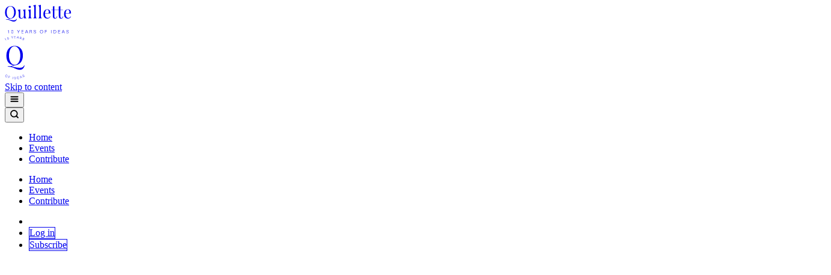

--- FILE ---
content_type: text/html; charset=utf-8
request_url: https://quillette.com/2022/01/18/in-torontos-weirdest-cinema-a-portrait-of-the-artist-id-never-become/
body_size: 29031
content:
<!DOCTYPE html>
<html lang="en">
  <head>
  <meta charset="utf-8" />
  <meta http-equiv="X-UA-Compatible" content="IE=edge" />
  <meta name="viewport" content="width=device-width, initial-scale=1" />

  <link rel="stylesheet" href="https://use.typekit.net/snm7ylt.css" />

  <link rel="stylesheet" type="text/css" href="/assets/built/app.css?v=a7c21dc0ad" />

  <link rel="preconnect" href="https://fonts.googleapis.com" />
  <link rel="preconnect" href="https://fonts.gstatic.com" crossorigin />
  <link
    href="https://fonts.googleapis.com/css2?family=Inter:ital,opsz,wght@0,14..32,100..900;1,14..32,100..900&family=Lora:ital,wght@0,400..700;1,400..700&family=Playfair+Display:ital,wght@0,400..900;1,400..900&display=swap"
    rel="stylesheet"
  />

  <title>
      In Toronto&#x27;s Weirdest Cinema, a Portrait of the Artist I&#x27;d Never Become
  </title>

  <!-- Google Tag Manager -->
  <script>
    (function (w, d, s, l, i) {
      w[l] = w[l] || [];
      w[l].push({ 'gtm.start': new Date().getTime(), event: 'gtm.js' });
      var f = d.getElementsByTagName(s)[0],
        j = d.createElement(s),
        dl = l != 'dataLayer' ? '&l=' + l : '';
      j.async = true;
      j.src = 'https://www.googletagmanager.com/gtm.js?id=' + i + dl;
      f.parentNode.insertBefore(j, f);
    })(window, document, 'script', 'dataLayer', 'GTM-5RTCLXX');
  </script>
  <!-- End Google Tag Manager -->

  <link rel="stylesheet" type="text/css" href="/assets/main.css?v=a7c21dc0ad" />

  <!-- ClipboardJS -->
  <script src="https://cdnjs.cloudflare.com/ajax/libs/clipboard.js/2.0.11/clipboard.min.js"></script>

  <!-- share-this -->
  <script src="https://cdn.jsdelivr.net/npm/share-this/dist/share-this.js"></script>

  <script src="/assets/main.js?v=a7c21dc0ad"></script>

  <link rel="icon" href="https://cdn.quillette.com/2025/10/Publication-Logo--1-.png" type="image/png">
    <link rel="canonical" href="https://quillette.com/2022/01/18/in-torontos-weirdest-cinema-a-portrait-of-the-artist-id-never-become/">
    <meta name="referrer" content="no-referrer-when-downgrade">
    
    <meta property="og:site_name" content="Quillette">
    <meta property="og:type" content="article">
    <meta property="og:title" content="In Toronto&#x27;s Weirdest Cinema, a Portrait of the Artist I&#x27;d Never Become">
    <meta property="og:description" content="You’ve probably heard of the Toronto International Film Festival, which, before the pandemic, was annually attracting almost 500,000 attendees. But you’ve probably never heard of Toronto’s equally venerable Cineforum, whose weekly attendance has usually been closer to five.

The Cineforum is an indie theatre run by">
    <meta property="og:url" content="https://quillette.com/2022/01/18/in-torontos-weirdest-cinema-a-portrait-of-the-artist-id-never-become/">
    <meta property="og:image" content="https://cdn.quillette.com/2022/01/Cineforum_Images.jpg">
    <meta property="article:published_time" content="2022-01-18T20:42:20.000Z">
    <meta property="article:modified_time" content="2024-07-04T06:42:19.000Z">
    <meta property="article:tag" content="Cinema">
    
    <meta property="article:publisher" content="https://www.facebook.com/freethoughtlives">
    <meta name="twitter:card" content="summary_large_image">
    <meta name="twitter:title" content="In Toronto&#x27;s Weirdest Cinema, a Portrait of the Artist I&#x27;d Never Become">
    <meta name="twitter:description" content="You’ve probably heard of the Toronto International Film Festival, which, before the pandemic, was annually attracting almost 500,000 attendees. But you’ve probably never heard of Toronto’s equally venerable Cineforum, whose weekly attendance has usually been closer to five.

The Cineforum is an indie theatre run by">
    <meta name="twitter:url" content="https://quillette.com/2022/01/18/in-torontos-weirdest-cinema-a-portrait-of-the-artist-id-never-become/">
    <meta name="twitter:image" content="https://cdn.quillette.com/2022/01/Cineforum_Images.jpg">
    <meta name="twitter:label1" content="Written by">
    <meta name="twitter:data1" content="Adam Zivo">
    <meta name="twitter:label2" content="Filed under">
    <meta name="twitter:data2" content="Cinema">
    <meta name="twitter:site" content="@Quillette">
    <meta name="twitter:creator" content="@ZivoAdam">
    <meta property="og:image:width" content="1200">
    <meta property="og:image:height" content="697">
    
    <script type="application/ld+json">
{
    "@context": "https://schema.org",
    "@type": "Article",
    "publisher": {
        "@type": "Organization",
        "name": "Quillette",
        "url": "https://quillette.com/",
        "logo": {
            "@type": "ImageObject",
            "url": "https://cdn.quillette.com/2025/10/quillette-wordmark-rectangle-green-transparent-rgb.svg",
            "width": 112.7806,
            "height": 48.952
        }
    },
    "author": {
        "@type": "Person",
        "name": "Adam Zivo",
        "image": {
            "@type": "ImageObject",
            "url": "https://cdn.quillette.com/2022/01/1500x500.jpg",
            "width": 419,
            "height": 450
        },
        "url": "https://quillette.com/author/adam/",
        "sameAs": [
            "https://www.adamzivo.com/",
            "https://x.com/ZivoAdam"
        ]
    },
    "headline": "In Toronto&#x27;s Weirdest Cinema, a Portrait of the Artist I&#x27;d Never Become",
    "url": "https://quillette.com/2022/01/18/in-torontos-weirdest-cinema-a-portrait-of-the-artist-id-never-become/",
    "datePublished": "2022-01-18T20:42:20.000Z",
    "dateModified": "2024-07-04T06:42:19.000Z",
    "image": {
        "@type": "ImageObject",
        "url": "https://cdn.quillette.com/2022/01/Cineforum_Images.jpg",
        "width": 1200,
        "height": 697
    },
    "keywords": "Cinema",
    "description": "\nYou’ve probably heard of the Toronto International Film Festival, which, before the pandemic, was annually attracting almost 500,000 attendees. But you’ve probably never heard of Toronto’s equally venerable Cineforum, whose weekly attendance has usually been closer to five.\n\nThe Cineforum is an indie theatre run by a famously eccentric Toronto film archivist and self-styled activist named Reg Hartt. And even the word “indie” overstates things. Hartt ran Cineforum out of his living room, in a to",
    "mainEntityOfPage": "https://quillette.com/2022/01/18/in-torontos-weirdest-cinema-a-portrait-of-the-artist-id-never-become/"
}
    </script>

    <meta name="generator" content="Ghost 6.0">
    <link rel="alternate" type="application/rss+xml" title="Quillette" href="">
    <script defer src="https://cdn.jsdelivr.net/ghost/portal@~2.52/umd/portal.min.js" data-i18n="true" data-ghost="https://quillette.com/" data-key="ea60559dee3dd7adcb12debad5" data-api="https://quillette.com/ghost/api/content/" data-locale="en" data-members-signin-otc="false" crossorigin="anonymous"></script><style id="gh-members-styles">.gh-post-upgrade-cta-content,
.gh-post-upgrade-cta {
    display: flex;
    flex-direction: column;
    align-items: center;
    font-family: -apple-system, BlinkMacSystemFont, 'Segoe UI', Roboto, Oxygen, Ubuntu, Cantarell, 'Open Sans', 'Helvetica Neue', sans-serif;
    text-align: center;
    width: 100%;
    color: #ffffff;
    font-size: 16px;
}

.gh-post-upgrade-cta-content {
    border-radius: 8px;
    padding: 40px 4vw;
}

.gh-post-upgrade-cta h2 {
    color: #ffffff;
    font-size: 28px;
    letter-spacing: -0.2px;
    margin: 0;
    padding: 0;
}

.gh-post-upgrade-cta p {
    margin: 20px 0 0;
    padding: 0;
}

.gh-post-upgrade-cta small {
    font-size: 16px;
    letter-spacing: -0.2px;
}

.gh-post-upgrade-cta a {
    color: #ffffff;
    cursor: pointer;
    font-weight: 500;
    box-shadow: none;
    text-decoration: underline;
}

.gh-post-upgrade-cta a:hover {
    color: #ffffff;
    opacity: 0.8;
    box-shadow: none;
    text-decoration: underline;
}

.gh-post-upgrade-cta a.gh-btn {
    display: block;
    background: #ffffff;
    text-decoration: none;
    margin: 28px 0 0;
    padding: 8px 18px;
    border-radius: 4px;
    font-size: 16px;
    font-weight: 600;
}

.gh-post-upgrade-cta a.gh-btn:hover {
    opacity: 0.92;
}</style><script async src="https://js.stripe.com/v3/"></script>
    <script defer src="https://cdn.jsdelivr.net/ghost/sodo-search@~1.8/umd/sodo-search.min.js" data-key="ea60559dee3dd7adcb12debad5" data-styles="https://cdn.jsdelivr.net/ghost/sodo-search@~1.8/umd/main.css" data-sodo-search="https://quillette.com/" data-locale="en" crossorigin="anonymous"></script>
    
    <link href="https://quillette.com/webmentions/receive/" rel="webmention">
    <script defer src="/public/cards.min.js?v=a7c21dc0ad"></script>
    <link rel="stylesheet" type="text/css" href="/public/cards.min.css?v=a7c21dc0ad">
    <script defer src="/public/member-attribution.min.js?v=a7c21dc0ad"></script><style>:root {--ghost-accent-color: #2D4339;}</style>
    <!-- Google Tag Manager -->
<script>(function(w,d,s,l,i){w[l]=w[l]||[];w[l].push({'gtm.start':
new Date().getTime(),event:'gtm.js'});var f=d.getElementsByTagName(s)[0],
j=d.createElement(s),dl=l!='dataLayer'?'&l='+l:'';j.async=true;j.src=
'https://www.googletagmanager.com/gtm.js?id='+i+dl;f.parentNode.insertBefore(j,f);
})(window,document,'script','dataLayer','GTM-5RTCLXX');</script>
<!-- End Google Tag Manager -->
<script>
  var search_api_key = '3fe946c3bae8ee963b6612df33';
</script>

<!-- Global site tag (gtag.js) - Google Analytics -->
<script async src="https://www.googletagmanager.com/gtag/js?id=UA-68484579-1"></script>
<script>
  window.dataLayer = window.dataLayer || [];
  function gtag(){dataLayer.push(arguments);}
  gtag('js', new Date());

  gtag('config', 'UA-68484579-1');
  gtag('config', 'AW-10796289463');
</script>
<!-- Google Tag Manager -->

<!-- Google Tag Manager -->
<script>(function(w,d,s,l,i){w[l]=w[l]||[];w[l].push({'gtm.start':
new Date().getTime(),event:'gtm.js'});var f=d.getElementsByTagName(s)[0],
j=d.createElement(s),dl=l!='dataLayer'?'&l='+l:'';j.async=true;j.src=
'https://www.googletagmanager.com/gtm.js?id='+i+dl;f.parentNode.insertBefore(j,f);
})(window,document,'script','dataLayer','GTM-5RTCLXX');</script>
<!-- End Google Tag Manager -->

<!-- Reddit Pixel -->

<script>
!function(w,d){if(!w.rdt){var p=w.rdt=function(){p.sendEvent?p.sendEvent.apply(p,arguments):p.callQueue.push(arguments)};p.callQueue=[];var t=d.createElement("script");t.src="https://www.redditstatic.com/ads/pixel.js",t.async=!0;var s=d.getElementsByTagName("script")[0];s.parentNode.insertBefore(t,s)}}(window,document);rdt('init','t2_4e81n4rpu', {"optOut":false,"useDecimalCurrencyValues":true});rdt('track', 'PageVisit');
</script>
<!-- DO NOT MODIFY UNLESS TO REPLACE A USER IDENTIFIER -->
<!-- End Reddit Pixel -->
<!-- Hotjar Tracking Code for Site 5091366 (name missing) -->
<script>
    (function(h,o,t,j,a,r){
        h.hj=h.hj||function(){(h.hj.q=h.hj.q||[]).push(arguments)};
        h._hjSettings={hjid:5091366,hjsv:6};
        a=o.getElementsByTagName('head')[0];
        r=o.createElement('script');r.async=1;
        r.src=t+h._hjSettings.hjid+j+h._hjSettings.hjsv;
        a.appendChild(r);
    })(window,document,'https://static.hotjar.com/c/hotjar-','.js?sv=');
</script>

<!-- Twitter conversion tracking event code -->
<script type="text/javascript">
  // Insert Twitter Event ID
  twq('event', 'tw-ofb67-ofb67', {
  });
</script>
<!-- End Twitter conversion tracking event code -->
    <link rel="preconnect" href="https://fonts.bunny.net"><link rel="stylesheet" href="https://fonts.bunny.net/css?family=merriweather:300,700|lora:400,700"><style>:root {--gh-font-heading: Merriweather;--gh-font-body: Lora;}</style>
</head>

  <body class="post-template tag-cinema gh-font-heading-merriweather gh-font-body-lora font-serif bg-background">
    <!-- Google Tag Manager (noscript) -->
    <noscript
      ><iframe
        src="https://www.googletagmanager.com/ns.html?id=GTM-5RTCLXX"
        height="0"
        width="0"
        style="display: none; visibility: hidden"
      ></iframe
    ></noscript>
    <!-- End Google Tag Manager (noscript) -->
    <!-- Facebook Pixel Code -->
    <script>
      !(function (f, b, e, v, n, t, s) {
        if (f.fbq) return;
        n = f.fbq = function () {
          n.callMethod ? n.callMethod.apply(n, arguments) : n.queue.push(arguments);
        };
        if (!f._fbq) f._fbq = n;
        n.push = n;
        n.loaded = !0;
        n.version = '2.0';
        n.queue = [];
        t = b.createElement(e);
        t.async = !0;
        t.src = v;
        s = b.getElementsByTagName(e)[0];
        s.parentNode.insertBefore(t, s);
      })(window, document, 'script', 'https://connect.facebook.net/en_US/fbevents.js');
      fbq('init', '1599343533898464');
      fbq('track', 'PageView');
    </script>
    <noscript>
      <img
        height="1"
        width="1"
        src="https://www.facebook.com/tr?id=1599343533898464&ev=PageView
&noscript=1"
      />
    </noscript>
    <!-- End Facebook Pixel Code -->

    <div id="wrapper">
      <header class="relative font-sans z-[45] bg-background mb-[64px] page-margins">
    <div class="absolute left-0 right-0 bottom-[-14px] flex mx-auto w-1/2 items-center justify-center z-[50]">
        <a href="/" class="cursor-pointer relative">
            <div class="px-[16px] text-brand-green hidden md:block" style="z-index: 5">
                <svg height="48" xmlns="http://www.w3.org/2000/svg" xmlns:xlink="http://www.w3.org/1999/xlink"
    zoomAndPan="magnify" viewBox="0 0 84.75 36.750001" preserveAspectRatio="xMidYMid meet" version="1.0">
    <defs>
        <clipPath id="45960d9b05">
            <path d="M 0.164062 0 L 84.339844 0 L 84.339844 36.5 L 0.164062 36.5 Z M 0.164062 0 " clip-rule="nonzero" />
        </clipPath>
        <clipPath id="f97ff3b376">
            <path d="M 0.164062 1 L 16 1 L 16 22 L 0.164062 22 Z M 0.164062 1 " clip-rule="nonzero" />
        </clipPath>
        <clipPath id="25ffe17fa7">
            <path d="M 75 5 L 84.3125 5 L 84.3125 18 L 75 18 Z M 75 5 " clip-rule="nonzero" />
        </clipPath>
        <clipPath id="9a24466e1a">
            <path d="M 3 32 L 6 32 L 6 36.5 L 3 36.5 Z M 3 32 " clip-rule="nonzero" />
        </clipPath>
        <clipPath id="cb5f0809c5">
            <path d="M 8 32 L 11 32 L 11 36.5 L 8 36.5 Z M 8 32 " clip-rule="nonzero" />
        </clipPath>
        <clipPath id="60926f3622">
            <path d="M 15 32 L 20 32 L 20 36.5 L 15 36.5 Z M 15 32 " clip-rule="nonzero" />
        </clipPath>
        <clipPath id="79af169a24">
            <path d="M 21 32 L 24 32 L 24 36.5 L 21 36.5 Z M 21 32 " clip-rule="nonzero" />
        </clipPath>
        <clipPath id="fbefd575fd">
            <path d="M 25 32 L 30 32 L 30 36.5 L 25 36.5 Z M 25 32 " clip-rule="nonzero" />
        </clipPath>
        <clipPath id="56063aa809">
            <path d="M 31 32 L 35 32 L 35 36.5 L 31 36.5 Z M 31 32 " clip-rule="nonzero" />
        </clipPath>
        <clipPath id="a23b3c93ce">
            <path d="M 36 32 L 40 32 L 40 36.5 L 36 36.5 Z M 36 32 " clip-rule="nonzero" />
        </clipPath>
        <clipPath id="3e29a20194">
            <path d="M 44 32 L 49 32 L 49 36.5 L 44 36.5 Z M 44 32 " clip-rule="nonzero" />
        </clipPath>
        <clipPath id="16b08b5e3e">
            <path d="M 50 32 L 54 32 L 54 36.5 L 50 36.5 Z M 50 32 " clip-rule="nonzero" />
        </clipPath>
        <clipPath id="65cfcfb928">
            <path d="M 58 32 L 60 32 L 60 36.5 L 58 36.5 Z M 58 32 " clip-rule="nonzero" />
        </clipPath>
        <clipPath id="0c36d942a8">
            <path d="M 61 32 L 66 32 L 66 36.5 L 61 36.5 Z M 61 32 " clip-rule="nonzero" />
        </clipPath>
        <clipPath id="0f89368eb5">
            <path d="M 67 32 L 71 32 L 71 36.5 L 67 36.5 Z M 67 32 " clip-rule="nonzero" />
        </clipPath>
        <clipPath id="94411eb2c5">
            <path d="M 72 32 L 77 32 L 77 36.5 L 72 36.5 Z M 72 32 " clip-rule="nonzero" />
        </clipPath>
        <clipPath id="6d7c3f32d9">
            <path d="M 78 32 L 82 32 L 82 36.5 L 78 36.5 Z M 78 32 " clip-rule="nonzero" />
        </clipPath>
    </defs>
    <g clip-path="url(#45960d9b05)">
        <path fill="#ffffff" d="M 0.164062 0 L 84.339844 0 L 84.339844 36.5 L 0.164062 36.5 Z M 0.164062 0 "
            fill-opacity="1" fill-rule="nonzero" />
        <path fill="#ffffff" d="M 0.164062 0 L 84.339844 0 L 84.339844 36.5 L 0.164062 36.5 Z M 0.164062 0 "
            fill-opacity="1" fill-rule="nonzero" />
    </g>
    <path style="fill: currentColor"
        d="M 27.570312 17.28125 L 27.570312 17.128906 C 27.089844 16.839844 26.238281 16.105469 26.238281 14.484375 L 26.238281 5.789062 L 22.832031 6.59375 L 22.835938 6.683594 C 23.28125 6.832031 24.28125 7.460938 24.28125 10.179688 L 24.28125 12.96875 C 24.28125 13.695312 24.15625 14.359375 23.902344 14.960938 C 23.644531 15.5625 23.296875 16.039062 22.84375 16.386719 C 22.394531 16.734375 21.894531 16.910156 21.34375 16.910156 C 20.851562 16.910156 20.488281 16.800781 20.246094 16.582031 C 20.007812 16.367188 19.855469 16.085938 19.789062 15.746094 C 19.726562 15.40625 19.691406 14.957031 19.691406 14.40625 L 19.691406 5.789062 L 16.285156 6.59375 L 16.289062 6.710938 C 16.730469 6.914062 17.734375 7.648438 17.734375 10.179688 L 17.734375 13.929688 C 17.734375 14.640625 17.789062 15.21875 17.898438 15.667969 C 18.007812 16.117188 18.191406 16.488281 18.453125 16.777344 C 18.976562 17.332031 19.730469 17.605469 20.714844 17.605469 C 21.46875 17.605469 22.164062 17.394531 22.800781 16.972656 C 23.441406 16.554688 23.933594 15.894531 24.28125 14.996094 L 24.28125 17.285156 Z M 27.570312 17.28125 "
        fill-opacity="1" fill-rule="nonzero" />
    <path style="fill: currentColor"
        d="M 31.71875 4.019531 C 32.097656 4.019531 32.421875 3.882812 32.699219 3.605469 C 32.972656 3.332031 33.109375 3.003906 33.109375 2.628906 C 33.109375 2.25 32.972656 1.925781 32.699219 1.648438 C 32.421875 1.371094 32.097656 1.234375 31.71875 1.234375 C 31.34375 1.234375 31.015625 1.371094 30.742188 1.648438 C 30.464844 1.925781 30.328125 2.25 30.328125 2.628906 C 30.328125 3.003906 30.464844 3.332031 30.742188 3.605469 C 31.015625 3.882812 31.34375 4.019531 31.71875 4.019531 Z M 31.71875 4.019531 "
        fill-opacity="1" fill-rule="nonzero" />
    <path style="fill: currentColor"
        d="M 32.851562 14.535156 L 32.851562 5.789062 L 29.472656 6.585938 L 29.472656 6.707031 C 29.925781 6.894531 30.890625 7.59375 30.890625 10.179688 L 30.890625 14.535156 C 30.890625 16.214844 30.042969 16.90625 29.5625 17.164062 L 29.554688 17.300781 L 34.207031 17.300781 L 34.207031 17.175781 C 33.730469 16.925781 32.851562 16.230469 32.851562 14.535156 Z M 32.851562 14.535156 "
        fill-opacity="1" fill-rule="nonzero" />
    <path style="fill: currentColor"
        d="M 56.285156 16.191406 C 55.75 16.527344 55.132812 16.691406 54.4375 16.691406 C 53.871094 16.691406 53.332031 16.5 52.816406 16.117188 C 52.304688 15.730469 51.78125 15.0625 51.46875 14.164062 C 51.140625 13.214844 51.078125 12.292969 51.136719 11.078125 L 57.984375 11.078125 C 57.984375 9.46875 57.828125 8.195312 57.125 7.222656 C 56.402344 6.21875 55.21875 5.789062 53.917969 5.789062 C 52.929688 5.789062 52.066406 6.039062 51.328125 6.539062 C 50.589844 7.039062 50.015625 7.757812 49.609375 8.683594 C 49.203125 9.613281 49 10.707031 49 11.96875 C 49 13.085938 49.199219 14.070312 49.597656 14.917969 C 49.996094 15.765625 50.574219 16.425781 51.328125 16.898438 C 52.082031 17.371094 52.972656 17.605469 54.003906 17.605469 C 55.019531 17.605469 55.882812 17.320312 56.601562 16.746094 C 57.320312 16.171875 57.808594 15.488281 58.070312 14.691406 L 57.589844 14.683594 C 57.304688 15.328125 56.824219 15.859375 56.285156 16.191406 Z M 51.949219 7.503906 C 52.4375 6.636719 53.148438 6.203125 53.828125 6.203125 C 54.523438 6.203125 55.121094 6.597656 55.515625 7.332031 C 55.898438 8.039062 55.898438 8.890625 55.898438 9.628906 C 55.898438 10.402344 55.347656 10.664062 54.273438 10.664062 L 51.167969 10.664062 C 51.257812 9.238281 51.546875 8.230469 51.949219 7.503906 Z M 51.949219 7.503906 "
        fill-opacity="1" fill-rule="nonzero" />
    <path style="fill: currentColor"
        d="M 73.101562 16.277344 C 72.78125 16.640625 72.398438 16.824219 71.949219 16.824219 C 71.5 16.824219 71.15625 16.679688 70.917969 16.386719 C 70.675781 16.097656 70.558594 15.625 70.558594 14.972656 L 70.558594 6.550781 L 73.777344 6.550781 L 73.777344 6.117188 L 70.558594 6.117188 L 70.558594 1.65625 L 68.601562 2.113281 L 68.601562 6.117188 L 62.960938 6.117188 L 62.960938 1.65625 L 61.003906 2.113281 L 61.003906 6.117188 L 58.914062 6.117188 L 58.914062 6.550781 L 61.003906 6.550781 L 61.003906 13.839844 C 61.003906 14.625 61.0625 15.25 61.1875 15.710938 C 61.308594 16.175781 61.53125 16.570312 61.851562 16.886719 C 62.097656 17.136719 62.378906 17.316406 62.699219 17.429688 C 63.015625 17.546875 63.421875 17.605469 63.917969 17.605469 C 65.4375 17.605469 66.390625 16.5625 66.734375 14.660156 L 66.28125 14.667969 C 66.0625 15.492188 65.824219 15.917969 65.503906 16.277344 C 65.183594 16.640625 64.800781 16.820312 64.351562 16.820312 C 63.902344 16.820312 63.558594 16.679688 63.320312 16.386719 C 63.078125 16.097656 62.960938 15.625 62.960938 14.972656 L 62.960938 6.550781 L 68.601562 6.550781 L 68.601562 13.839844 C 68.601562 14.625 68.660156 15.25 68.785156 15.714844 C 68.910156 16.175781 69.128906 16.570312 69.449219 16.886719 C 69.695312 17.136719 69.976562 17.316406 70.296875 17.429688 C 70.617188 17.546875 71.023438 17.605469 71.515625 17.605469 C 73.035156 17.605469 73.964844 16.679688 74.328125 14.679688 L 73.867188 14.679688 C 73.652344 15.507812 73.421875 15.917969 73.101562 16.277344 Z M 73.101562 16.277344 "
        fill-opacity="1" fill-rule="nonzero" />
    <g clip-path="url(#f97ff3b376)">
        <path style="fill: currentColor"
            d="M 13.640625 19.265625 C 13.039062 19.5625 12.222656 19.710938 11.195312 19.710938 C 9.691406 19.710938 7.882812 19.335938 6.515625 19.058594 C 5.621094 18.878906 4.566406 18.667969 4.566406 18.667969 C 4.566406 18.667969 5.167969 18.417969 5.691406 18.183594 C 6.109375 18.011719 6.535156 17.859375 6.867188 17.765625 C 7.152344 17.6875 7.449219 17.617188 7.789062 17.578125 C 9.003906 17.445312 10.085938 17.050781 11.027344 16.347656 C 11.96875 15.644531 12.703125 14.703125 13.222656 13.519531 C 13.746094 12.335938 14.007812 10.992188 14.007812 9.484375 C 14.007812 7.84375 13.722656 6.433594 13.148438 5.25 C 12.574219 4.070312 11.769531 3.167969 10.734375 2.542969 C 9.695312 1.917969 8.488281 1.605469 7.113281 1.605469 C 5.777344 1.605469 4.585938 1.945312 3.535156 2.628906 C 2.484375 3.3125 1.664062 4.269531 1.078125 5.5 C 0.488281 6.734375 0.195312 8.148438 0.195312 9.746094 C 0.195312 11.269531 0.445312 12.597656 0.945312 13.738281 C 1.449219 14.875 2.148438 15.773438 3.054688 16.425781 C 3.960938 17.078125 5.386719 17.46875 6.195312 17.558594 C 6.007812 17.632812 5.414062 17.851562 4.984375 18.03125 C 4.367188 18.285156 3.914062 18.425781 3.222656 18.433594 C 2.546875 18.4375 1.617188 18.3125 1.617188 18.3125 L 1.242188 18.738281 C 1.773438 18.765625 3.472656 18.96875 4.039062 19.085938 C 4.976562 19.285156 5.75 19.507812 6.832031 20.011719 C 8 20.554688 9.742188 21.371094 11.320312 21.371094 C 12.570312 21.371094 13.289062 21.082031 14 20.429688 C 14.59375 19.878906 15.140625 18.917969 15.460938 17.816406 L 15.042969 17.816406 C 14.710938 18.484375 14.242188 18.96875 13.640625 19.265625 Z M 4.742188 16.292969 C 4.015625 15.671875 3.441406 14.785156 3.011719 13.640625 C 2.585938 12.496094 2.371094 11.167969 2.371094 9.65625 C 2.371094 8.164062 2.5625 6.835938 2.949219 5.675781 C 3.332031 4.515625 3.875 3.613281 4.578125 2.964844 C 5.28125 2.320312 6.097656 1.996094 7.023438 1.996094 C 7.925781 1.996094 8.734375 2.308594 9.460938 2.933594 C 10.1875 3.558594 10.761719 4.441406 11.191406 5.589844 C 11.617188 6.734375 11.832031 8.0625 11.832031 9.570312 C 11.832031 11.066406 11.640625 12.390625 11.253906 13.550781 C 10.871094 14.714844 10.328125 15.617188 9.625 16.261719 C 8.921875 16.90625 8.105469 17.230469 7.175781 17.230469 C 6.277344 17.230469 5.46875 16.917969 4.742188 16.292969 Z M 4.742188 16.292969 "
            fill-opacity="1" fill-rule="nonzero" />
    </g>
    <g clip-path="url(#25ffe17fa7)">
        <path style="fill: currentColor"
            d="M 83.765625 14.683594 C 83.480469 15.328125 83 15.859375 82.464844 16.191406 C 81.925781 16.527344 81.3125 16.691406 80.613281 16.691406 C 80.050781 16.691406 79.507812 16.5 78.996094 16.117188 C 78.480469 15.730469 77.960938 15.0625 77.648438 14.164062 C 77.316406 13.214844 77.253906 12.292969 77.3125 11.078125 L 84.160156 11.078125 C 84.160156 9.46875 84.007812 8.195312 83.300781 7.222656 C 82.578125 6.21875 81.398438 5.789062 80.09375 5.789062 C 79.105469 5.789062 78.246094 6.039062 77.503906 6.539062 C 76.765625 7.039062 76.191406 7.757812 75.785156 8.683594 C 75.382812 9.613281 75.175781 10.707031 75.175781 11.96875 C 75.175781 13.085938 75.378906 14.070312 75.777344 14.917969 C 76.175781 15.765625 76.75 16.425781 77.503906 16.898438 C 78.257812 17.371094 79.148438 17.605469 80.179688 17.605469 C 81.195312 17.605469 82.0625 17.320312 82.777344 16.746094 C 83.496094 16.171875 83.984375 15.488281 84.246094 14.691406 Z M 78.128906 7.503906 C 78.613281 6.636719 79.324219 6.203125 80.003906 6.203125 C 80.703125 6.203125 81.296875 6.597656 81.691406 7.332031 C 82.074219 8.039062 82.074219 8.890625 82.074219 9.628906 C 82.074219 10.402344 81.523438 10.664062 80.453125 10.664062 L 77.34375 10.664062 C 77.4375 9.238281 77.722656 8.230469 78.128906 7.503906 Z M 78.128906 7.503906 "
            fill-opacity="1" fill-rule="nonzero" />
    </g>
    <path style="fill: currentColor"
        d="M 39.382812 14.515625 L 39.382812 0 L 36.015625 0.792969 L 36.015625 0.902344 C 36.472656 1.054688 37.425781 1.699219 37.425781 4.390625 L 37.425781 14.515625 C 37.425781 16.265625 36.613281 16.933594 36.128906 17.171875 L 36.121094 17.300781 L 40.675781 17.300781 L 40.675781 17.160156 C 40.1875 16.90625 39.382812 16.222656 39.382812 14.515625 Z M 39.382812 14.515625 "
        fill-opacity="1" fill-rule="nonzero" />
    <path style="fill: currentColor"
        d="M 45.855469 14.515625 L 45.855469 0 L 42.484375 0.792969 L 42.484375 0.902344 C 42.945312 1.054688 43.898438 1.699219 43.898438 4.390625 L 43.898438 14.515625 C 43.898438 16.265625 43.082031 16.933594 42.597656 17.171875 L 42.59375 17.300781 L 47.144531 17.300781 L 47.144531 17.160156 C 46.660156 16.90625 45.855469 16.222656 45.855469 14.515625 Z M 45.855469 14.515625 "
        fill-opacity="1" fill-rule="nonzero" />
    <g clip-path="url(#9a24466e1a)">
        <path style="fill: currentColor"
            d="M 4.613281 36.421875 L 4.613281 33.347656 L 3.738281 33.347656 L 3.738281 33.027344 C 4.355469 33.027344 4.613281 32.847656 4.695312 32.351562 L 5.007812 32.351562 L 5.007812 36.421875 Z M 4.613281 36.421875 "
            fill-opacity="1" fill-rule="nonzero" />
    </g>
    <g clip-path="url(#cb5f0809c5)">
        <path style="fill: currentColor"
            d="M 10.910156 34.386719 C 10.910156 35.757812 10.421875 36.5 9.515625 36.5 C 8.605469 36.5 8.117188 35.757812 8.117188 34.386719 C 8.117188 33.007812 8.605469 32.273438 9.515625 32.273438 C 10.421875 32.273438 10.910156 33.007812 10.910156 34.386719 Z M 8.53125 34.386719 C 8.53125 35.535156 8.875 36.144531 9.515625 36.144531 C 10.15625 36.144531 10.5 35.535156 10.5 34.386719 C 10.5 33.246094 10.15625 32.640625 9.515625 32.640625 C 8.875 32.640625 8.53125 33.246094 8.53125 34.386719 Z M 8.53125 34.386719 "
            fill-opacity="1" fill-rule="nonzero" />
    </g>
    <g clip-path="url(#60926f3622)">
        <path style="fill: currentColor"
            d="M 17.582031 36.421875 L 17.183594 36.421875 L 17.183594 34.585938 L 15.59375 32.121094 L 16.058594 32.121094 L 16.652344 33.050781 C 16.894531 33.433594 17.132812 33.820312 17.375 34.207031 L 17.386719 34.207031 C 17.628906 33.820312 17.871094 33.433594 18.117188 33.050781 L 18.703125 32.121094 L 19.167969 32.121094 L 17.582031 34.585938 Z M 17.582031 36.421875 "
            fill-opacity="1" fill-rule="nonzero" />
    </g>
    <g clip-path="url(#79af169a24)">
        <path style="fill: currentColor"
            d="M 21.527344 32.476562 L 21.527344 34.035156 L 23.695312 34.035156 L 23.695312 34.394531 L 21.527344 34.394531 L 21.527344 36.066406 L 23.882812 36.066406 L 23.882812 36.421875 L 21.136719 36.421875 L 21.136719 32.121094 L 23.8125 32.121094 L 23.8125 32.476562 Z M 21.527344 32.476562 "
            fill-opacity="1" fill-rule="nonzero" />
    </g>
    <g clip-path="url(#fbefd575fd)">
        <path style="fill: currentColor"
            d="M 26.714844 35.035156 L 26.175781 36.421875 L 25.753906 36.421875 L 27.457031 32.121094 L 27.996094 32.121094 L 29.691406 36.421875 L 29.269531 36.421875 L 28.730469 35.035156 Z M 28.417969 34.222656 C 28.179688 33.613281 27.964844 33.058594 27.730469 32.441406 L 27.71875 32.441406 C 27.480469 33.058594 27.269531 33.613281 27.027344 34.222656 L 26.851562 34.671875 L 28.585938 34.671875 Z M 28.417969 34.222656 "
            fill-opacity="1" fill-rule="nonzero" />
    </g>
    <g clip-path="url(#56063aa809)">
        <path style="fill: currentColor"
            d="M 32.988281 32.121094 C 34 32.121094 34.460938 32.550781 34.460938 33.269531 C 34.460938 33.824219 34.128906 34.246094 33.625 34.351562 L 33.625 34.363281 C 33.945312 34.460938 34.078125 34.640625 34.265625 35.167969 L 34.71875 36.421875 L 34.289062 36.421875 L 33.878906 35.226562 C 33.695312 34.6875 33.480469 34.527344 33.003906 34.527344 L 32.117188 34.527344 L 32.117188 36.421875 L 31.726562 36.421875 L 31.726562 32.121094 Z M 32.117188 34.167969 L 33.011719 34.167969 C 33.742188 34.167969 34.0625 33.78125 34.054688 33.273438 C 34.054688 32.730469 33.667969 32.476562 32.980469 32.476562 L 32.117188 32.476562 Z M 32.117188 34.167969 "
            fill-opacity="1" fill-rule="nonzero" />
    </g>
    <g clip-path="url(#a23b3c93ce)">
        <path style="fill: currentColor"
            d="M 39.609375 33.457031 L 39.210938 33.457031 C 39.210938 32.726562 38.8125 32.398438 38.113281 32.398438 C 37.507812 32.398438 37.164062 32.695312 37.164062 33.179688 C 37.164062 33.691406 37.53125 33.84375 38.25 34.019531 C 39.066406 34.21875 39.6875 34.421875 39.6875 35.273438 C 39.6875 36.023438 39.121094 36.5 38.21875 36.5 C 37.25 36.5 36.679688 35.988281 36.679688 34.992188 L 37.074219 34.992188 C 37.074219 35.792969 37.527344 36.140625 38.21875 36.140625 C 38.921875 36.140625 39.289062 35.824219 39.289062 35.28125 C 39.289062 34.75 38.898438 34.605469 38.152344 34.417969 C 37.328125 34.210938 36.765625 34.007812 36.765625 33.183594 C 36.765625 32.515625 37.265625 32.042969 38.113281 32.042969 C 39.109375 32.042969 39.609375 32.527344 39.609375 33.457031 Z M 39.609375 33.457031 "
            fill-opacity="1" fill-rule="nonzero" />
    </g>
    <g clip-path="url(#3e29a20194)">
        <path style="fill: currentColor"
            d="M 48.523438 34.273438 C 48.523438 35.632812 47.78125 36.5 46.617188 36.5 C 45.453125 36.5 44.703125 35.632812 44.703125 34.273438 C 44.703125 32.914062 45.453125 32.042969 46.617188 32.042969 C 47.78125 32.042969 48.523438 32.914062 48.523438 34.273438 Z M 45.121094 34.273438 C 45.121094 35.40625 45.699219 36.132812 46.617188 36.132812 C 47.527344 36.132812 48.113281 35.40625 48.113281 34.273438 C 48.113281 33.136719 47.527344 32.410156 46.617188 32.410156 C 45.699219 32.410156 45.121094 33.136719 45.121094 34.273438 Z M 45.121094 34.273438 "
            fill-opacity="1" fill-rule="nonzero" />
    </g>
    <g clip-path="url(#16b08b5e3e)">
        <path style="fill: currentColor"
            d="M 51.3125 32.476562 L 51.3125 34.101562 L 53.402344 34.101562 L 53.402344 34.460938 L 51.3125 34.460938 L 51.3125 36.421875 L 50.921875 36.421875 L 50.921875 32.121094 L 53.535156 32.121094 L 53.535156 32.476562 Z M 51.3125 32.476562 "
            fill-opacity="1" fill-rule="nonzero" />
    </g>
    <g clip-path="url(#65cfcfb928)">
        <path style="fill: currentColor"
            d="M 58.757812 32.121094 L 59.148438 32.121094 L 59.148438 36.421875 L 58.757812 36.421875 Z M 58.757812 32.121094 "
            fill-opacity="1" fill-rule="nonzero" />
    </g>
    <g clip-path="url(#0c36d942a8)">
        <path style="fill: currentColor"
            d="M 63.132812 32.121094 C 64.535156 32.121094 65.332031 32.894531 65.332031 34.273438 C 65.332031 35.648438 64.535156 36.421875 63.132812 36.421875 L 61.875 36.421875 L 61.875 32.121094 Z M 62.269531 36.066406 L 63.132812 36.066406 C 64.28125 36.066406 64.914062 35.425781 64.914062 34.273438 C 64.914062 33.117188 64.28125 32.476562 63.132812 32.476562 L 62.269531 32.476562 Z M 62.269531 36.066406 "
            fill-opacity="1" fill-rule="nonzero" />
    </g>
    <g clip-path="url(#0f89368eb5)">
        <path style="fill: currentColor"
            d="M 68.113281 32.476562 L 68.113281 34.035156 L 70.28125 34.035156 L 70.28125 34.394531 L 68.113281 34.394531 L 68.113281 36.066406 L 70.46875 36.066406 L 70.46875 36.421875 L 67.71875 36.421875 L 67.71875 32.121094 L 70.394531 32.121094 L 70.394531 32.476562 Z M 68.113281 32.476562 "
            fill-opacity="1" fill-rule="nonzero" />
    </g>
    <g clip-path="url(#94411eb2c5)">
        <path style="fill: currentColor"
            d="M 73.296875 35.035156 L 72.761719 36.421875 L 72.339844 36.421875 L 74.039062 32.121094 L 74.578125 32.121094 L 76.273438 36.421875 L 75.851562 36.421875 L 75.316406 35.035156 Z M 75 34.222656 C 74.765625 33.613281 74.546875 33.058594 74.3125 32.441406 L 74.300781 32.441406 C 74.066406 33.058594 73.855469 33.613281 73.613281 34.222656 L 73.4375 34.671875 L 75.167969 34.671875 Z M 75 34.222656 "
            fill-opacity="1" fill-rule="nonzero" />
    </g>
    <g clip-path="url(#6d7c3f32d9)">
        <path style="fill: currentColor"
            d="M 80.945312 33.457031 L 80.546875 33.457031 C 80.546875 32.726562 80.148438 32.398438 79.449219 32.398438 C 78.84375 32.398438 78.5 32.695312 78.5 33.179688 C 78.5 33.691406 78.871094 33.84375 79.589844 34.019531 C 80.402344 34.21875 81.023438 34.421875 81.023438 35.273438 C 81.023438 36.023438 80.457031 36.5 79.558594 36.5 C 78.585938 36.5 78.019531 35.988281 78.019531 34.992188 L 78.410156 34.992188 C 78.410156 35.792969 78.863281 36.140625 79.558594 36.140625 C 80.257812 36.140625 80.625 35.824219 80.625 35.28125 C 80.625 34.75 80.234375 34.605469 79.492188 34.417969 C 78.664062 34.210938 78.101562 34.007812 78.101562 33.183594 C 78.101562 32.515625 78.605469 32.042969 79.449219 32.042969 C 80.445312 32.042969 80.945312 32.527344 80.945312 33.457031 Z M 80.945312 33.457031 "
            fill-opacity="1" fill-rule="nonzero" />
    </g>
</svg>
            </div>
            <div class="px-[16px] text-brand-green md:hidden" style="z-index: 5">
                <?xml version="1.0" encoding="UTF-8"?>
<svg height="72" id="Layer_2" xmlns="http://www.w3.org/2000/svg" viewBox="0 0 88.9737 191.4829">
    <g id="Components">
        <g id="e3e87ab8-90be-4e38-936f-9647e62db91d_1">
            <path
                d="M79.204,138.3135c-3.2299,1.5912-7.6092,2.3891-13.1332,2.3891-8.0586,0-17.7678-2.0109-25.1086-3.4899-4.7961-.9666-10.4525-2.1101-10.4525-2.1101,0,0,3.2192-1.3371,6.0216-2.5815,2.2562-.931,4.5301-1.7527,6.3214-2.2538,1.5282-.4269,3.1236-.8021,4.9368-1.0022,6.5256-.7208,12.3305-2.8214,17.389-6.5975,5.0585-3.7713,8.9914-8.8299,11.7937-15.1756,2.7976-6.341,4.1988-13.5559,4.1988-21.6496,0-8.7966-1.5342-16.363-4.6073-22.704-3.0779-6.3457-7.3954-11.1858-12.9574-14.5344-5.5668-3.3439-12.0455-5.0205-19.4362-5.0205-7.1627,0-13.5607,1.8287-19.2034,5.486-5.6428,3.6621-10.0411,8.7966-13.1902,15.4083-3.1539,6.6165-4.726,14.2019-4.726,22.7658,0,8.1696,1.3394,15.3086,4.0231,21.4168,2.6884,6.113,6.4597,10.915,11.3235,14.4156,4.8638,3.5053,12.5151,5.5959,16.8552,6.0886-1.0117.3895-4.1953,1.5657-6.5138,2.5215-3.316,1.3662-5.7467,2.1267-9.442,2.1558-3.633.0279-8.6143-.6311-8.6143-.6311l-2.0127,2.2799c2.8362.1348,11.9647,1.2272,14.9963,1.869,5.0354,1.0657,9.198,2.2544,15.0004,4.9517,6.265,2.9122,15.6256,7.2939,24.0945,7.2939,6.6925,0,10.5529-1.5455,14.3669-5.0508,3.1919-2.9544,6.1361-8.0966,7.8461-14.0101l-2.2413.003c-1.7907,3.5813-4.3033,6.17-7.5284,7.7659ZM31.4454,122.3779c-3.8948-3.3439-6.9869-8.0937-9.2811-14.2399-2.2942-6.1462-3.4436-13.2709-3.4436-21.3646,0-8.0129,1.0307-15.1328,3.0921-21.3598,2.0614-6.227,4.9825-11.0718,8.7586-14.5344,3.7713-3.4626,8.1506-5.1963,13.1284-5.1963,4.8258,0,9.1814,1.6767,13.0762,5.0205,3.8901,3.3486,6.9822,8.0937,9.2811,14.2446,2.2942,6.1462,3.4436,13.2662,3.4436,21.3598,0,8.0177-1.0355,15.1376-3.0969,21.3598-2.0614,6.227-4.9778,11.0718-8.7539,14.5344-3.7761,3.4626-8.1506,5.1963-13.1332,5.1963-4.8258,0-9.1814-1.6719-13.0714-5.0205Z"
                style="fill: currentColor" />
            <path
                d="M5.5195,19.6992l-3.3125-6.5342-1.8613.9429-.3457-.6802c1.3105-.6631,1.667-1.3281,1.3008-2.4658l.667-.3389,4.3857,8.6548-.834.4214Z"
                style="fill: currentColor" />
            <path
                d="M17.4844,9.5264c1.0879,3.0811.5791,5.1382-1.457,5.8584-2.0488.7241-3.7383-.5566-4.8271-3.6367-1.0938-3.0942-.5791-5.1392,1.4697-5.8633,2.0361-.7202,3.7207.5474,4.8145,3.6416ZM12.1367,11.416c.9111,2.5796,2.1689,3.6768,3.6074,3.1675,1.4395-.5083,1.7285-2.1519.8164-4.73-.9062-2.5654-2.1592-3.6494-3.5977-3.1411-1.4385.5088-1.7324,2.1392-.8262,4.7036Z"
                style="fill: currentColor" />
            <path
                d="M34.1875,10.9258l-.9434.1216-.5615-4.3433-4.5117-5.3438,1.1006-.1416,1.6846,2.019c.6885.8267,1.3779,1.6665,2.0674,2.5073l.0283-.0034c.4541-.9888.9072-1.9775,1.376-2.9536l1.1016-2.3789,1.0996-.1416-3.0029,6.3149.5615,4.3433Z"
                style="fill: currentColor" />
            <path
                d="M43.291.8535l-.0156,3.7163,5.1699.0225-.0029.8501-5.1709-.0225-.0176,3.9893,5.6172.0239-.0039.8501-6.5527-.0283.0449-10.2549,6.3799.0278-.0039.8501-5.4443-.0244Z"
                style="fill: currentColor" />
            <path
                d="M55.7588,7.5957l-1.7627,3.082-.9961-.1504L58.5488.999l1.2676.1914,2.4648,10.7422-.9961-.1514-.7715-3.4658-4.7549-.7197ZM60.0625,6.2964c-.3379-1.5229-.6523-2.9097-.9873-4.4468l-.0283-.0039c-.7754,1.3691-1.4717,2.603-2.2588,3.9536l-.5713.9917,4.084.6191-.2383-1.1138Z"
                style="fill: currentColor" />
            <path
                d="M72.5127,4.0977c2.3154.7007,3.0664,1.9951,2.5703,3.6353-.3828,1.2676-1.4316,2.0029-2.6465,1.8921l-.0088.0273c.6641.4409.8418.9458.9072,2.2744l.167,3.1777-.9795-.2959-.1113-3.0107c-.0557-1.3555-.4258-1.874-1.5146-2.2031l-2.0254-.6133-1.3086,4.3271-.8955-.2705,2.9668-9.8105,2.8789.8701ZM69.1162,8.1694l2.04.6167c1.667.5049,2.6641-.1577,3-1.3174.375-1.2407-.332-2.0869-1.9023-2.562l-1.9707-.5952-1.167,3.8579Z"
                style="fill: currentColor" />
            <path
                d="M86.8535,13.1875l-.8633-.4004c.7314-1.5806.1953-2.6855-1.3213-3.3872-1.3066-.604-2.3477-.3091-2.8311.7368-.5146,1.1104.1309,1.8062,1.5117,2.9053,1.5654,1.2476,2.7051,2.3145,1.8535,4.1582-.75,1.6196-2.4561,2.0845-4.4043,1.1831-2.1035-.9731-2.8184-2.6519-1.8213-4.8096l.8496.3945c-.8037,1.7378-.168,2.936,1.335,3.6313,1.5166.7021,2.6279.3906,3.1719-.7852.5322-1.1504-.1719-1.8569-1.5928-3.0063-1.585-1.2729-2.5947-2.2798-1.7725-4.0571.6709-1.4512,2.2275-1.9697,4.0576-1.1221,2.1562.9971,2.7578,2.5444,1.8271,4.5586Z"
                style="fill: currentColor" />
            <path
                d="M11.0449,179.103c-1.5098,2.8662-4.043,3.875-6.502,2.5796-2.459-1.2959-3.0713-3.9619-1.5605-6.8286,1.5098-2.8662,4.0566-3.8677,6.5146-2.5737,2.459,1.2964,3.0586,3.957,1.5479,6.8228ZM3.8613,175.3169c-1.2617,2.395-.8447,4.5679,1.0908,5.5884,1.9238,1.0132,3.9648.1367,5.2266-2.2593,1.2627-2.3945.832-4.5742-1.0918-5.5869-1.9355-1.0205-3.9639-.1367-5.2256,2.2578Z"
                style="fill: currentColor" />
            <path
                d="M18.7471,177.5122l-1.2334,3.6729,4.7246,1.5869-.2695.8047-4.7256-1.5854-1.4902,4.438-.8877-.2979,3.2656-9.7236,5.9121,1.9854-.2705.8066-5.0254-1.6875Z"
                style="fill: currentColor" />
            <path d="M34.2324,190.7964l1.1875-10.1831.9287.1079-1.1865,10.1836-.9297-.1084Z"
                style="fill: currentColor" />
            <path
                d="M45.2871,181.1753c3.3408-.0605,5.2754,1.7485,5.334,5.0312.0596,3.2842-1.8076,5.1611-5.1484,5.2217l-2.9961.0547-.1846-10.2529,2.9951-.0547ZM43.3975,190.6167l2.0596-.0381c2.7363-.0498,4.2207-1.6035,4.1709-4.3535-.0498-2.7515-1.5898-4.25-4.3252-4.2007l-2.0605.0371.1553,8.5552Z"
                style="fill: currentColor" />
            <path
                d="M56.584,181.1216l.667,3.6538,5.085-.9282.1523.8359-5.084.9277.7158,3.9229,5.5225-1.0088.1533.8369-6.4443,1.1758-1.8408-10.084,6.2744-1.145.1523.8354-5.3535.9775Z"
                style="fill: currentColor" />
            <path
                d="M70.1387,184.1675l-.1055,3.5488-.9492.3359.4121-11.0161,1.208-.4272,7.2275,8.3154-.9492.3359-2.3105-2.6943-4.5332,1.6016ZM73.3232,180.9966c-1.0137-1.1836-1.9434-2.2593-2.9629-3.4561l-.0264.0078c-.04,1.5723-.0742,2.9888-.1328,4.5508l-.0391,1.1436,3.8955-1.376-.7344-.8701Z"
                style="fill: currentColor" />
            <path
                d="M85.3477,173.2261l-.8359.4541c-.8301-1.5327-2.0361-1.7622-3.5049-.9668-1.2666.6875-1.6514,1.6992-1.1025,2.7124.583,1.0757,1.5273.9731,3.2334.5239,1.9365-.5088,3.4736-.7861,4.4414.999.8525,1.5703.2041,3.2158-1.6826,4.2393-2.0381,1.106-3.8115.6748-4.9453-1.4141l.8232-.4473c.9131,1.6841,2.2549,1.8916,3.71,1.1021,1.4697-.7974,1.8848-1.8745,1.2666-3.0142-.6045-1.1138-1.5918-.9717-3.3623-.52-1.9688.5107-3.3789.7183-4.3125-1.0034-.7627-1.4053-.248-2.9634,1.5254-3.9238,2.0889-1.1338,3.6885-.6899,4.7461,1.2588Z"
                style="fill: currentColor" />
        </g>
    </g>
</svg>
            </div>
            <div class="absolute top-0 left-0 right-0 bottom-0 bg-background" style="z-index: -1"></div>
        </a>
    </div>

    <a
  href="#main-content"
  class="absolute z-10 -top-12 left-4 py-2 px-4 bg-black shadow-inner"
  >Skip to content</a
>

    <div class="mx-auto container flex items-center justify-between">
        <nav id="desktop-menu"
            class="hidden md:flex bg-background items-center justify-between w-full py-[24px] z-[45] border-b border-text-primary">
            <div class="flex flex-row gap-[24px] items-center text-text-secondary">
                <div class="flex">
                    <button id="open-desktop-dropdown" class="cursor-pointer">
                        <svg
  width="16"
  height="16"
  viewBox="0 0 16 17"
  fill="none"
  xmlns="http://www.w3.org/2000/svg"
>
  <path
    d="M2 8.5H14M2 4.5H14M2 12.5H14"
    stroke="currentColor"
    stroke-width="2"
    stroke-linecap="round"
    stroke-linejoin="round"
  />
</svg>
                    </button>
                    <button id="close-desktop-dropdown" class="cursor-pointer" style="display: none">
                        <span class="sr-only">Close menu</span>
                        <svg
  width="16"
  height="16"
  viewBox="0 0 25 25"
  fill="none"
  xmlns="http://www.w3.org/2000/svg"
>
  <path
    d="M18.6001 6.6001L6.6001 18.6001M6.6001 6.6001L18.6001 18.6001"
    stroke="currentColor"
    stroke-opacity="1"
    stroke-width="2"
    stroke-linecap="round"
    stroke-linejoin="round"
  />
</svg>
                    </button>
                </div>
                <button class="cursor-pointer" aria-label="Search" data-ghost-search>
                    <svg height="16" viewBox="0 0 18 18" fill="none" xmlns="http://www.w3.org/2000/svg">
  <path
    d="M8.25 14.25C11.5637 14.25 14.25 11.5637 14.25 8.25C14.25 4.93629 11.5637 2.25 8.25 2.25C4.93629 2.25 2.25 4.93629 2.25 8.25C2.25 11.5637 4.93629 14.25 8.25 14.25Z"
    stroke-width="2"
    stroke-linecap="round"
    stroke-linejoin="round"
    stroke="currentColor"
  />
  <path
    d="M15.75 15.75L12.4875 12.4875"
    stroke-width="2"
    stroke-linecap="round"
    stroke-linejoin="round"
    stroke="currentColor"
  />
</svg>
                </button>

                <ul role="menu" class="hidden md:flex gap-[24px]">
  <li class="nav-home inline-block" role="menuitem">
    <a
      href="/"
      class="font-sans uppercase tracking-wide font-medium text-[14px] transition duration-300"
    >
      Home
    </a>
  </li>
  <li class="nav-events inline-block" role="menuitem">
    <a
      href="/quillette-socials/"
      class="font-sans uppercase tracking-wide font-medium text-[14px] transition duration-300"
    >
      Events
    </a>
  </li>
  <li class="nav-contribute inline-block" role="menuitem">
    <a
      href="/contribute/"
      class="font-sans uppercase tracking-wide font-medium text-[14px] transition duration-300"
    >
      Contribute
    </a>
  </li>
</ul>

<ul role="menu" class="md:hidden flex justify-center gap-[12px] w-full">
  <li class="nav-home block my-1" role="menuitem">
    <a
      href="/"
      class="font-sans uppercase tracking-wide font-medium text-[14px] transition duration-300"
    >
      Home
    </a>
  </li>
  <li class="nav-events block my-1" role="menuitem">
    <a
      href="/quillette-socials/"
      class="font-sans uppercase tracking-wide font-medium text-[14px] transition duration-300"
    >
      Events
    </a>
  </li>
  <li class="nav-contribute block my-1" role="menuitem">
    <a
      href="/contribute/"
      class="font-sans uppercase tracking-wide font-medium text-[14px] transition duration-300"
    >
      Contribute
    </a>
  </li>
</ul>

            </div>

            <ul class="flex items-center">
                <li class="inline-block ml-2 py-1"></li>
                    <li class="inline-block mr-1 py-1">
                        <a href="#/portal/signin"
                            class="button-small text-brand-green hover:text-white border-brand-green hover:bg-brand-green">Log in</a>
                    </li>
                    <li class="inline-block ml-1 py-1">
                        <a href="#/portal/signup"
                            class="button-small text-white bg-brand-green border-brand-green hover:opacity-90">Subscribe</a>
                    </li>
            </ul>
        </nav>

        <nav id="desktop-dropdown"
            class="absolute z-[40] inset-x-0 origin-top-right transform page-margins ease-in-out transition-all duration-300 hidden md:block"
            style="opacity: 0; top: -400px; pointer-events: none">
            <div class="">
                <div
                    class="bg-background border-b border-l border-r border-text-primary pt-[48px] pb-[24px] px-[24px] grid grid-cols-2 gap-[24px]">
                    <div class="flex flex-col gap-[24px]">
                        <h3 class="text-brand-orange font-lora uppercase text-[14px] tracking-wider font-semibold">
                            Sections
                        </h3>
                        <div class="grid grid-cols-2 gap-x-[24px] gap-y-[12px]">

                                    <a href="/tag/top-stories/">
                                        <h3
                                            class="font-lora text-text-primary uppercase text-[14px] tracking-wider cursor-pointer hover:font-medium hover:underline transition-all duration-150">
                                            Top Stories
                                        </h3>
                                    </a>


                                    <a href="/tag/art-and-culture/">
                                        <h3
                                            class="font-lora text-text-primary uppercase text-[14px] tracking-wider cursor-pointer hover:font-medium hover:underline transition-all duration-150">
                                            Art and Culture
                                        </h3>
                                    </a>


                                    <a href="/tag/politics/">
                                        <h3
                                            class="font-lora text-text-primary uppercase text-[14px] tracking-wider cursor-pointer hover:font-medium hover:underline transition-all duration-150">
                                            Politics
                                        </h3>
                                    </a>


                                    <a href="/tag/recent/">
                                        <h3
                                            class="font-lora text-text-primary uppercase text-[14px] tracking-wider cursor-pointer hover:font-medium hover:underline transition-all duration-150">
                                            recent
                                        </h3>
                                    </a>


                                    <a href="/tag/education/">
                                        <h3
                                            class="font-lora text-text-primary uppercase text-[14px] tracking-wider cursor-pointer hover:font-medium hover:underline transition-all duration-150">
                                            Education
                                        </h3>
                                    </a>


                                    <a href="/tag/podcast/">
                                        <h3
                                            class="font-lora text-text-primary uppercase text-[14px] tracking-wider cursor-pointer hover:font-medium hover:underline transition-all duration-150">
                                            Podcast
                                        </h3>
                                    </a>


                                    <a href="/tag/history/">
                                        <h3
                                            class="font-lora text-text-primary uppercase text-[14px] tracking-wider cursor-pointer hover:font-medium hover:underline transition-all duration-150">
                                            History
                                        </h3>
                                    </a>


                                    <a href="/tag/science-tech/">
                                        <h3
                                            class="font-lora text-text-primary uppercase text-[14px] tracking-wider cursor-pointer hover:font-medium hover:underline transition-all duration-150">
                                            Science / Tech
                                        </h3>
                                    </a>


                                    <a href="/tag/activism/">
                                        <h3
                                            class="font-lora text-text-primary uppercase text-[14px] tracking-wider cursor-pointer hover:font-medium hover:underline transition-all duration-150">
                                            Activism
                                        </h3>
                                    </a>


                                    <a href="/tag/free-speech/">
                                        <h3
                                            class="font-lora text-text-primary uppercase text-[14px] tracking-wider cursor-pointer hover:font-medium hover:underline transition-all duration-150">
                                            Free Speech
                                        </h3>
                                    </a>


                                    <a href="/tag/long-read/">
                                        <h3
                                            class="font-lora text-text-primary uppercase text-[14px] tracking-wider cursor-pointer hover:font-medium hover:underline transition-all duration-150">
                                            Long Read
                                        </h3>
                                    </a>


                                    <a href="/tag/books/">
                                        <h3
                                            class="font-lora text-text-primary uppercase text-[14px] tracking-wider cursor-pointer hover:font-medium hover:underline transition-all duration-150">
                                            Books
                                        </h3>
                                    </a>


                                    <a href="/tag/israel/">
                                        <h3
                                            class="font-lora text-text-primary uppercase text-[14px] tracking-wider cursor-pointer hover:font-medium hover:underline transition-all duration-150">
                                            Israel
                                        </h3>
                                    </a>


                                    <a href="/tag/narrated/">
                                        <h3
                                            class="font-lora text-text-primary uppercase text-[14px] tracking-wider cursor-pointer hover:font-medium hover:underline transition-all duration-150">
                                            Narrated
                                        </h3>
                                    </a>


                                    <a href="/tag/feminism/">
                                        <h3
                                            class="font-lora text-text-primary uppercase text-[14px] tracking-wider cursor-pointer hover:font-medium hover:underline transition-all duration-150">
                                            Feminism
                                        </h3>
                                    </a>


                                    <a href="/tag/health/">
                                        <h3
                                            class="font-lora text-text-primary uppercase text-[14px] tracking-wider cursor-pointer hover:font-medium hover:underline transition-all duration-150">
                                            Health
                                        </h3>
                                    </a>

                        </div>
                    </div>

                        <div class="p-[24px] bg-brand-tan h-full">
                            <div class="w-full flex flex-col h-full items-center justify-center text-center gap-[24px]">
                                <div class="flex flex-col items-center">
                                    <div class="flex flex-col items-center gap-[24px]">
                                        <div class="text-brand-green">
                                            <?xml version="1.0" encoding="UTF-8"?>
<svg height="64" id="Layer_2" xmlns="http://www.w3.org/2000/svg" viewBox="0 0 88.9737 191.4829">
    <g id="Components">
        <g id="e3e87ab8-90be-4e38-936f-9647e62db91d_1">
            <path
                d="M79.204,138.3135c-3.2299,1.5912-7.6092,2.3891-13.1332,2.3891-8.0586,0-17.7678-2.0109-25.1086-3.4899-4.7961-.9666-10.4525-2.1101-10.4525-2.1101,0,0,3.2192-1.3371,6.0216-2.5815,2.2562-.931,4.5301-1.7527,6.3214-2.2538,1.5282-.4269,3.1236-.8021,4.9368-1.0022,6.5256-.7208,12.3305-2.8214,17.389-6.5975,5.0585-3.7713,8.9914-8.8299,11.7937-15.1756,2.7976-6.341,4.1988-13.5559,4.1988-21.6496,0-8.7966-1.5342-16.363-4.6073-22.704-3.0779-6.3457-7.3954-11.1858-12.9574-14.5344-5.5668-3.3439-12.0455-5.0205-19.4362-5.0205-7.1627,0-13.5607,1.8287-19.2034,5.486-5.6428,3.6621-10.0411,8.7966-13.1902,15.4083-3.1539,6.6165-4.726,14.2019-4.726,22.7658,0,8.1696,1.3394,15.3086,4.0231,21.4168,2.6884,6.113,6.4597,10.915,11.3235,14.4156,4.8638,3.5053,12.5151,5.5959,16.8552,6.0886-1.0117.3895-4.1953,1.5657-6.5138,2.5215-3.316,1.3662-5.7467,2.1267-9.442,2.1558-3.633.0279-8.6143-.6311-8.6143-.6311l-2.0127,2.2799c2.8362.1348,11.9647,1.2272,14.9963,1.869,5.0354,1.0657,9.198,2.2544,15.0004,4.9517,6.265,2.9122,15.6256,7.2939,24.0945,7.2939,6.6925,0,10.5529-1.5455,14.3669-5.0508,3.1919-2.9544,6.1361-8.0966,7.8461-14.0101l-2.2413.003c-1.7907,3.5813-4.3033,6.17-7.5284,7.7659ZM31.4454,122.3779c-3.8948-3.3439-6.9869-8.0937-9.2811-14.2399-2.2942-6.1462-3.4436-13.2709-3.4436-21.3646,0-8.0129,1.0307-15.1328,3.0921-21.3598,2.0614-6.227,4.9825-11.0718,8.7586-14.5344,3.7713-3.4626,8.1506-5.1963,13.1284-5.1963,4.8258,0,9.1814,1.6767,13.0762,5.0205,3.8901,3.3486,6.9822,8.0937,9.2811,14.2446,2.2942,6.1462,3.4436,13.2662,3.4436,21.3598,0,8.0177-1.0355,15.1376-3.0969,21.3598-2.0614,6.227-4.9778,11.0718-8.7539,14.5344-3.7761,3.4626-8.1506,5.1963-13.1332,5.1963-4.8258,0-9.1814-1.6719-13.0714-5.0205Z"
                style="fill: currentColor" />
            <path
                d="M5.5195,19.6992l-3.3125-6.5342-1.8613.9429-.3457-.6802c1.3105-.6631,1.667-1.3281,1.3008-2.4658l.667-.3389,4.3857,8.6548-.834.4214Z"
                style="fill: currentColor" />
            <path
                d="M17.4844,9.5264c1.0879,3.0811.5791,5.1382-1.457,5.8584-2.0488.7241-3.7383-.5566-4.8271-3.6367-1.0938-3.0942-.5791-5.1392,1.4697-5.8633,2.0361-.7202,3.7207.5474,4.8145,3.6416ZM12.1367,11.416c.9111,2.5796,2.1689,3.6768,3.6074,3.1675,1.4395-.5083,1.7285-2.1519.8164-4.73-.9062-2.5654-2.1592-3.6494-3.5977-3.1411-1.4385.5088-1.7324,2.1392-.8262,4.7036Z"
                style="fill: currentColor" />
            <path
                d="M34.1875,10.9258l-.9434.1216-.5615-4.3433-4.5117-5.3438,1.1006-.1416,1.6846,2.019c.6885.8267,1.3779,1.6665,2.0674,2.5073l.0283-.0034c.4541-.9888.9072-1.9775,1.376-2.9536l1.1016-2.3789,1.0996-.1416-3.0029,6.3149.5615,4.3433Z"
                style="fill: currentColor" />
            <path
                d="M43.291.8535l-.0156,3.7163,5.1699.0225-.0029.8501-5.1709-.0225-.0176,3.9893,5.6172.0239-.0039.8501-6.5527-.0283.0449-10.2549,6.3799.0278-.0039.8501-5.4443-.0244Z"
                style="fill: currentColor" />
            <path
                d="M55.7588,7.5957l-1.7627,3.082-.9961-.1504L58.5488.999l1.2676.1914,2.4648,10.7422-.9961-.1514-.7715-3.4658-4.7549-.7197ZM60.0625,6.2964c-.3379-1.5229-.6523-2.9097-.9873-4.4468l-.0283-.0039c-.7754,1.3691-1.4717,2.603-2.2588,3.9536l-.5713.9917,4.084.6191-.2383-1.1138Z"
                style="fill: currentColor" />
            <path
                d="M72.5127,4.0977c2.3154.7007,3.0664,1.9951,2.5703,3.6353-.3828,1.2676-1.4316,2.0029-2.6465,1.8921l-.0088.0273c.6641.4409.8418.9458.9072,2.2744l.167,3.1777-.9795-.2959-.1113-3.0107c-.0557-1.3555-.4258-1.874-1.5146-2.2031l-2.0254-.6133-1.3086,4.3271-.8955-.2705,2.9668-9.8105,2.8789.8701ZM69.1162,8.1694l2.04.6167c1.667.5049,2.6641-.1577,3-1.3174.375-1.2407-.332-2.0869-1.9023-2.562l-1.9707-.5952-1.167,3.8579Z"
                style="fill: currentColor" />
            <path
                d="M86.8535,13.1875l-.8633-.4004c.7314-1.5806.1953-2.6855-1.3213-3.3872-1.3066-.604-2.3477-.3091-2.8311.7368-.5146,1.1104.1309,1.8062,1.5117,2.9053,1.5654,1.2476,2.7051,2.3145,1.8535,4.1582-.75,1.6196-2.4561,2.0845-4.4043,1.1831-2.1035-.9731-2.8184-2.6519-1.8213-4.8096l.8496.3945c-.8037,1.7378-.168,2.936,1.335,3.6313,1.5166.7021,2.6279.3906,3.1719-.7852.5322-1.1504-.1719-1.8569-1.5928-3.0063-1.585-1.2729-2.5947-2.2798-1.7725-4.0571.6709-1.4512,2.2275-1.9697,4.0576-1.1221,2.1562.9971,2.7578,2.5444,1.8271,4.5586Z"
                style="fill: currentColor" />
            <path
                d="M11.0449,179.103c-1.5098,2.8662-4.043,3.875-6.502,2.5796-2.459-1.2959-3.0713-3.9619-1.5605-6.8286,1.5098-2.8662,4.0566-3.8677,6.5146-2.5737,2.459,1.2964,3.0586,3.957,1.5479,6.8228ZM3.8613,175.3169c-1.2617,2.395-.8447,4.5679,1.0908,5.5884,1.9238,1.0132,3.9648.1367,5.2266-2.2593,1.2627-2.3945.832-4.5742-1.0918-5.5869-1.9355-1.0205-3.9639-.1367-5.2256,2.2578Z"
                style="fill: currentColor" />
            <path
                d="M18.7471,177.5122l-1.2334,3.6729,4.7246,1.5869-.2695.8047-4.7256-1.5854-1.4902,4.438-.8877-.2979,3.2656-9.7236,5.9121,1.9854-.2705.8066-5.0254-1.6875Z"
                style="fill: currentColor" />
            <path d="M34.2324,190.7964l1.1875-10.1831.9287.1079-1.1865,10.1836-.9297-.1084Z"
                style="fill: currentColor" />
            <path
                d="M45.2871,181.1753c3.3408-.0605,5.2754,1.7485,5.334,5.0312.0596,3.2842-1.8076,5.1611-5.1484,5.2217l-2.9961.0547-.1846-10.2529,2.9951-.0547ZM43.3975,190.6167l2.0596-.0381c2.7363-.0498,4.2207-1.6035,4.1709-4.3535-.0498-2.7515-1.5898-4.25-4.3252-4.2007l-2.0605.0371.1553,8.5552Z"
                style="fill: currentColor" />
            <path
                d="M56.584,181.1216l.667,3.6538,5.085-.9282.1523.8359-5.084.9277.7158,3.9229,5.5225-1.0088.1533.8369-6.4443,1.1758-1.8408-10.084,6.2744-1.145.1523.8354-5.3535.9775Z"
                style="fill: currentColor" />
            <path
                d="M70.1387,184.1675l-.1055,3.5488-.9492.3359.4121-11.0161,1.208-.4272,7.2275,8.3154-.9492.3359-2.3105-2.6943-4.5332,1.6016ZM73.3232,180.9966c-1.0137-1.1836-1.9434-2.2593-2.9629-3.4561l-.0264.0078c-.04,1.5723-.0742,2.9888-.1328,4.5508l-.0391,1.1436,3.8955-1.376-.7344-.8701Z"
                style="fill: currentColor" />
            <path
                d="M85.3477,173.2261l-.8359.4541c-.8301-1.5327-2.0361-1.7622-3.5049-.9668-1.2666.6875-1.6514,1.6992-1.1025,2.7124.583,1.0757,1.5273.9731,3.2334.5239,1.9365-.5088,3.4736-.7861,4.4414.999.8525,1.5703.2041,3.2158-1.6826,4.2393-2.0381,1.106-3.8115.6748-4.9453-1.4141l.8232-.4473c.9131,1.6841,2.2549,1.8916,3.71,1.1021,1.4697-.7974,1.8848-1.8745,1.2666-3.0142-.6045-1.1138-1.5918-.9717-3.3623-.52-1.9688.5107-3.3789.7183-4.3125-1.0034-.7627-1.4053-.248-2.9634,1.5254-3.9238,2.0889-1.1338,3.6885-.6899,4.7461,1.2588Z"
                style="fill: currentColor" />
        </g>
    </g>
</svg>
                                        </div>

                                        <p class="max-w-[400px] text-brand-green text-center text-[16px] font-lora">
                                                Start a paid subscription to get exclusive access to podcasts, articles, and events.
                                        </p>
                                    </div>
                                </div>
                                <a href="#/portal/signup"
                                    class="button text-background bg-brand-green border-brand-green hover:opacity-90">Subscribe</a>
                            </div>
                        </div>
                </div>
            </div>
        </nav>

        <div
            class="flex justify-between w-full items-center gap-3 md:hidden z-[45] bg-background py-[24px] border-b border-text-primary">
            <button class="cursor-pointer" aria-label="Search" data-ghost-search>
                <svg height="20" viewBox="0 0 18 18" fill="none" xmlns="http://www.w3.org/2000/svg">
  <path
    d="M8.25 14.25C11.5637 14.25 14.25 11.5637 14.25 8.25C14.25 4.93629 11.5637 2.25 8.25 2.25C4.93629 2.25 2.25 4.93629 2.25 8.25C2.25 11.5637 4.93629 14.25 8.25 14.25Z"
    stroke-width="2"
    stroke-linecap="round"
    stroke-linejoin="round"
    stroke="currentColor"
  />
  <path
    d="M15.75 15.75L12.4875 12.4875"
    stroke-width="2"
    stroke-linecap="round"
    stroke-linejoin="round"
    stroke="currentColor"
  />
</svg>
            </button>

            <div class="flex">
                <button id="open-mobile-menu" class="cursor-pointer">
                    <svg
  width="20"
  height="20"
  viewBox="0 0 16 17"
  fill="none"
  xmlns="http://www.w3.org/2000/svg"
>
  <path
    d="M2 8.5H14M2 4.5H14M2 12.5H14"
    stroke="currentColor"
    stroke-width="2"
    stroke-linecap="round"
    stroke-linejoin="round"
  />
</svg>
                </button>
                <button id="close-mobile-menu" class="cursor-pointer" style="display: none">
                    <span class="sr-only">Close menu</span>
                    <svg
  width="20"
  height="20"
  viewBox="0 0 25 25"
  fill="none"
  xmlns="http://www.w3.org/2000/svg"
>
  <path
    d="M18.6001 6.6001L6.6001 18.6001M6.6001 6.6001L18.6001 18.6001"
    stroke="currentColor"
    stroke-opacity="1"
    stroke-width="2"
    stroke-linecap="round"
    stroke-linejoin="round"
  />
</svg>
                </button>
            </div>
        </div>
    </div>

    <nav id="mobile-menu"
        class="absolute z-[40] inset-x-0 origin-top-right transform bg-background ease-in-out transition-all duration-300 md:!hidden border-b border-text-primary"
        style="opacity: 0; top: -400px; pointer-events: none">
        <div class="">
            <div class="page-margins pt-[30px] pb-[16px]">
                <div class="">
                    <div class="pb-[20px] border-b border-text-tertiary"><ul role="menu" class="hidden md:flex gap-[24px]">
  <li class="nav-home inline-block" role="menuitem">
    <a
      href="/"
      class="font-sans uppercase tracking-wide font-medium text-[14px] transition duration-300"
    >
      Home
    </a>
  </li>
  <li class="nav-events inline-block" role="menuitem">
    <a
      href="/quillette-socials/"
      class="font-sans uppercase tracking-wide font-medium text-[14px] transition duration-300"
    >
      Events
    </a>
  </li>
  <li class="nav-contribute inline-block" role="menuitem">
    <a
      href="/contribute/"
      class="font-sans uppercase tracking-wide font-medium text-[14px] transition duration-300"
    >
      Contribute
    </a>
  </li>
</ul>

<ul role="menu" class="md:hidden flex justify-center gap-[12px] w-full">
  <li class="nav-home block my-1" role="menuitem">
    <a
      href="/"
      class="font-sans uppercase tracking-wide font-medium text-[14px] transition duration-300"
    >
      Home
    </a>
  </li>
  <li class="nav-events block my-1" role="menuitem">
    <a
      href="/quillette-socials/"
      class="font-sans uppercase tracking-wide font-medium text-[14px] transition duration-300"
    >
      Events
    </a>
  </li>
  <li class="nav-contribute block my-1" role="menuitem">
    <a
      href="/contribute/"
      class="font-sans uppercase tracking-wide font-medium text-[14px] transition duration-300"
    >
      Contribute
    </a>
  </li>
</ul>
</div>
                    <div class="flex flex-col gap-[16px] py-[20px] border-b border-text-tertiary">
                        <h3 class="text-brand-orange font-lora uppercase text-[14px] tracking-wider font-semibold">
                            Sections
                        </h3>
                        <div class="grid grid-cols-2 gap-x-[24px] gap-y-[12px]">

                                    <a href="/tag/top-stories/">
                                        <h3
                                            class="font-lora text-text-primary uppercase text-[14px] tracking-wider cursor-pointer">
                                            Top Stories
                                        </h3>
                                    </a>


                                    <a href="/tag/art-and-culture/">
                                        <h3
                                            class="font-lora text-text-primary uppercase text-[14px] tracking-wider cursor-pointer">
                                            Art and Culture
                                        </h3>
                                    </a>


                                    <a href="/tag/politics/">
                                        <h3
                                            class="font-lora text-text-primary uppercase text-[14px] tracking-wider cursor-pointer">
                                            Politics
                                        </h3>
                                    </a>


                                    <a href="/tag/recent/">
                                        <h3
                                            class="font-lora text-text-primary uppercase text-[14px] tracking-wider cursor-pointer">
                                            recent
                                        </h3>
                                    </a>


                                    <a href="/tag/education/">
                                        <h3
                                            class="font-lora text-text-primary uppercase text-[14px] tracking-wider cursor-pointer">
                                            Education
                                        </h3>
                                    </a>


                                    <a href="/tag/podcast/">
                                        <h3
                                            class="font-lora text-text-primary uppercase text-[14px] tracking-wider cursor-pointer">
                                            Podcast
                                        </h3>
                                    </a>


                                    <a href="/tag/history/">
                                        <h3
                                            class="font-lora text-text-primary uppercase text-[14px] tracking-wider cursor-pointer">
                                            History
                                        </h3>
                                    </a>


                                    <a href="/tag/science-tech/">
                                        <h3
                                            class="font-lora text-text-primary uppercase text-[14px] tracking-wider cursor-pointer">
                                            Science / Tech
                                        </h3>
                                    </a>


                                    <a href="/tag/activism/">
                                        <h3
                                            class="font-lora text-text-primary uppercase text-[14px] tracking-wider cursor-pointer">
                                            Activism
                                        </h3>
                                    </a>


                                    <a href="/tag/free-speech/">
                                        <h3
                                            class="font-lora text-text-primary uppercase text-[14px] tracking-wider cursor-pointer">
                                            Free Speech
                                        </h3>
                                    </a>


                                    <a href="/tag/long-read/">
                                        <h3
                                            class="font-lora text-text-primary uppercase text-[14px] tracking-wider cursor-pointer">
                                            Long Read
                                        </h3>
                                    </a>


                                    <a href="/tag/books/">
                                        <h3
                                            class="font-lora text-text-primary uppercase text-[14px] tracking-wider cursor-pointer">
                                            Books
                                        </h3>
                                    </a>


                                    <a href="/tag/israel/">
                                        <h3
                                            class="font-lora text-text-primary uppercase text-[14px] tracking-wider cursor-pointer">
                                            Israel
                                        </h3>
                                    </a>


                                    <a href="/tag/narrated/">
                                        <h3
                                            class="font-lora text-text-primary uppercase text-[14px] tracking-wider cursor-pointer">
                                            Narrated
                                        </h3>
                                    </a>


                                    <a href="/tag/feminism/">
                                        <h3
                                            class="font-lora text-text-primary uppercase text-[14px] tracking-wider cursor-pointer">
                                            Feminism
                                        </h3>
                                    </a>


                                    <a href="/tag/health/">
                                        <h3
                                            class="font-lora text-text-primary uppercase text-[14px] tracking-wider cursor-pointer">
                                            Health
                                        </h3>
                                    </a>

                        </div>
                    </div>

                    <div class="pt-[16px] flex flex-col gap-[8px]">
                        <a href="#/portal/signin"
                            class="button-small w-full text-brand-green bg-transparent border-brand-green hover:opacity-90">Log in</a>
                        <a href="#/portal/signup"
                            class="button-small w-full text-white bg-primary border-primary hover:opacity-90">Subscribe</a>
                    </div>
                </div>
            </div>
        </div>
    </nav>
</header>


<div class="mx-auto w-full max-w-5xl mb-4 lg:mb-8">
    <!-- GAM 71161633/QUILL_quillette/home_header -->
    <div data-fuse="22244390534"></div>
</div>

      <main id="main-content" class="container mx-auto">
<article class="post tag-cinema page-margins">
  <header class="mb-12 ">
  <div
    class="flex flex-col gap-[24px] md:gap-[48px] md:pb-[24px] px-[0px] md:px-[48px]"
  >
    <div class="flex flex-col gap-[12px]">
      <a href="https://quillette.com/tag/cinema/">
        <p
          class="text-brand-orange font-lora font-medium uppercase tracking-wider text-[14px] md:text-[16px]"
        >
          Cinema
        </p>
      </a>

      <h1 class="font-playfair text-[32px] leading-tight md:text-[48px] font-semibold">
        In Toronto&#x27;s Weirdest Cinema, a Portrait of the Artist I&#x27;d Never Become
      </h1>

    </div>
    <div class="flex gap-[24px] flex-col md:flex-row md:items-center md:justify-between">
      <div class="flex items-end gap-[12px]">
  <div class="flex gap-[4px]">
    <a href="/author/adam/" class="block relative">
      <figure>
    <svg height="60" class="" viewBox="0 0 139 187" fill="none" xmlns="http://www.w3.org/2000/svg"
        preserveAspectRatio="xMinYMin slice">
            <mask id="avatarArchMask-default" maskUnits="objectBoundingBox" x="0" y="0" width="100%" height="100%">
        <path
            d="M138.63 101.63V186.07H0.429932C0.459932 181.06 0.48993 176.04 0.52993 171.03L0.77993 132.97C0.86993 118.84 0.959934 104.71 1.04993 90.57C1.12993 77.5 -0.330067 63.23 3.75993 50.73C8.48993 36.26 16.6699 22.8 28.9599 13.56C37.2099 7.35999 46.9499 3.27998 57.0999 1.48998C61.4999 0.709978 65.8799 0.439985 70.3399 0.559985C76.6599 0.729985 82.9799 1.6 89.0699 3.33C98.8499 6.11 107.86 11.17 115.32 18.08C121.48 23.79 126.54 30.63 130.5 38.03C133.64 43.89 136.47 50.52 137.68 57.08C138.89 63.63 138.64 70.38 138.64 77.01V101.64L138.63 101.63Z"
            fill="white" />
        </mask>

        <image width="140" height="188" href="https://cdn.quillette.com/2022/01/1500x500.jpg"
            mask="url(#avatarArchMask-default)" preserveAspectRatio="xMidYMid slice">
        </image>
    </svg>

    <figcaption class="sr-only"> headshot</figcaption>
</figure>
    </a>
  </div>

  <div class="flex flex-col">
    <div class="text-[20px] font-lora font-medium text-text-primary">
      <a href="/author/adam/">Adam Zivo</a>
    </div>

    <span>
      <time
        class="font-lora text-text-tertiary text-[14px] uppercase tracking-wide"
        datetime="2022-01-18"
        >18 Jan 2022</time
      >
      <span class="font-lora text-text-tertiary text-[14px] uppercase tracking-wide"
        >&middot; 9 min read</span
      >
    </span>
  </div>
</div>
    </div>
  </div>

  <figure class="gh-feature-image pt-6 pb-0">
    <img srcset="https://cdn.quillette.com/2022/01/Cineforum_Images.jpg 300w, https://cdn.quillette.com/2022/01/Cineforum_Images.jpg 600w,
    https://cdn.quillette.com/2022/01/Cineforum_Images.jpg 1000w, https://cdn.quillette.com/2022/01/Cineforum_Images.jpg 2000w"
    sizes="(max-width: 1000px) 1000px, 2000px" src="https://cdn.quillette.com/2022/01/Cineforum_Images.jpg" alt="In Toronto&#x27;s Weirdest Cinema, a Portrait of the Artist I&#x27;d Never Become" class="w-full" />
    <figcaption
      class="mt-[8px] font-lora text-center text-[12px] md:text-[14px] mb-[8px] text-text-tertiary"
    >
      <span style="white-space: pre-wrap;">Author and Sibylle, photographed in their teens and early twenties.</span>
    </figcaption>
  </figure>
  <div class="flex justify-center">
    <div
  class="flex w-full md:w-auto gap-[24px] justify-center px-[24px] py-[24px] fill-brand-green text-brand-green border-b border-brand-green"
>
  <a
    href="https://twitter.com/share?text=In%20Toronto's%20Weirdest%20Cinema%2C%20a%20Portrait%20of%20the%20Artist%20I'd%20Never%20Become&amp;url=https://quillette.com/2022/01/18/in-torontos-weirdest-cinema-a-portrait-of-the-artist-id-never-become/"
    onclick="window.open(this.href, 'twitter-share', 'width=550, height=235'); return false;"
    class="cursor-pointer block w-5 transition duration-150 hover:opacity-55"
  >
    <svg height="20" width="20" viewBox="0 0 512 512">
  <path
    d="M392.599,13.5H119.401C61.007,13.5,13.5,61.007,13.5,119.401v273.198c0,58.394,47.507,105.901,105.901,105.901h273.198  c58.394,0,105.901-47.507,105.901-105.901V119.401C498.5,61.007,450.993,13.5,392.599,13.5z M473.5,392.599  c0,44.609-36.292,80.901-80.901,80.901H119.401c-44.609,0-80.901-36.292-80.901-80.901V119.401  c0-44.609,36.292-80.901,80.901-80.901h273.198c44.609,0,80.901,36.292,80.901,80.901V392.599z M290.426,233.067l94.35-117.595  c4.32-5.385,3.457-13.252-1.927-17.573c-5.385-4.319-13.252-3.458-17.573,1.928L274.4,213.092L183.524,99.827  c-2.373-2.957-5.959-4.678-9.75-4.678h-73.601c-4.808,0-9.19,2.758-11.27,7.093c-2.08,4.335-1.489,9.479,1.52,13.229l131.15,163.462  l-94.35,117.595c-4.32,5.385-3.457,13.252,1.927,17.573c2.308,1.851,5.07,2.75,7.815,2.75c3.66,0,7.289-1.601,9.758-4.678  L237.6,298.908l90.875,113.265c2.373,2.957,5.959,4.678,9.75,4.678h73.601c0.008,0,0.014,0,0.02,0c6.903,0,12.5-5.596,12.5-12.5  c0-3.187-1.192-6.094-3.155-8.302L290.426,233.067z M344.223,391.851L126.229,120.149h41.548l217.994,271.702H344.223z"
    stroke="currentColor"
    stroke-width="2"
    stroke-linecap="round"
    stroke-linejoin="round"
  />
</svg>
  </a>

  <a
    href="https://www.facebook.com/sharer/sharer.php?u=https://quillette.com/2022/01/18/in-torontos-weirdest-cinema-a-portrait-of-the-artist-id-never-become/"
    onclick="window.open(this.href, 'facebook-share', 'width=580, height=296'); return false;"
    class="cursor-pointer block w-5 transition duration-150 hover:opacity-55"
  >
    <svg
  width="20"
  height="20"
  viewBox="0 0 25 25"
  fill="none"
  xmlns="http://www.w3.org/2000/svg"
>
  <path
    d="M18.6001 2.3999H15.6001C14.274 2.3999 13.0022 2.92669 12.0646 3.86437C11.1269 4.80205 10.6001 6.07382 10.6001 7.3999V10.3999H7.6001V14.3999H10.6001V22.3999H14.6001V14.3999H17.6001L18.6001 10.3999H14.6001V7.3999C14.6001 7.13469 14.7055 6.88033 14.893 6.6928C15.0805 6.50526 15.3349 6.3999 15.6001 6.3999H18.6001V2.3999Z"
    stroke="currentColor"
    stroke-width="2"
    stroke-linecap="round"
    stroke-linejoin="round"
  />
</svg>
  </a>

  <a
    href="https://www.linkedin.com/shareArticle?mini=true&url=https://quillette.com/2022/01/18/in-torontos-weirdest-cinema-a-portrait-of-the-artist-id-never-become/&title=In%20Toronto's%20Weirdest%20Cinema%2C%20a%20Portrait%20of%20the%20Artist%20I'd%20Never%20Become"
    onclick="window.open(this.href, 'linkedin-share', 'width=580, height=296'); return false;"
    class="cursor-pointer block w-5 transition duration-150 hover:opacity-55"
  >
    <svg
  width="20"
  height="20"
  viewBox="0 0 24 25"
  fill="none"
  xmlns="http://www.w3.org/2000/svg"
>
  <path
    d="M16 8.3999C17.5913 8.3999 19.1174 9.03204 20.2426 10.1573C21.3679 11.2825 22 12.8086 22 14.3999V21.3999H18V14.3999C18 13.8695 17.7893 13.3608 17.4142 12.9857C17.0391 12.6106 16.5304 12.3999 16 12.3999C15.4696 12.3999 14.9609 12.6106 14.5858 12.9857C14.2107 13.3608 14 13.8695 14 14.3999V21.3999H10V14.3999C10 12.8086 10.6321 11.2825 11.7574 10.1573C12.8826 9.03204 14.4087 8.3999 16 8.3999Z"
    stroke="currentColor"
    stroke-width="2"
    stroke-linecap="round"
    stroke-linejoin="round"
  />
  <path
    d="M6 9.3999H2V21.3999H6V9.3999Z"
    stroke="currentColor"
    stroke-width="2"
    stroke-linecap="round"
    stroke-linejoin="round"
  />
  <path
    d="M4 6.3999C5.10457 6.3999 6 5.50447 6 4.3999C6 3.29533 5.10457 2.3999 4 2.3999C2.89543 2.3999 2 3.29533 2 4.3999C2 5.50447 2.89543 6.3999 4 6.3999Z"
    stroke="currentColor"
    stroke-width="2"
    stroke-linecap="round"
    stroke-linejoin="round"
  />
</svg>
  </a>

  <a href="https://pinterest.com/pin/create/button/?url=https://quillette.com/2022/01/18/in-torontos-weirdest-cinema-a-portrait-of-the-artist-id-never-become/&media=https://cdn.quillette.com/2022/01/Cineforum_Images.jpg&description=In%20Toronto's%20Weirdest%20Cinema%2C%20a%20Portrait%20of%20the%20Artist%20I'd%20Never%20Become" onclick="window.open(this.href, 'pinterest-share', 'width=580, height=296'); return false;" class="cursor-pointer block w-5 transition duration-150 hover:opacity-55">
    <svg
  width="20"
  height="20"
  viewBox="0 0 25 25"
  fill="none"
  xmlns="http://www.w3.org/2000/svg"
>
  <g clip-path="url(#clip0_30090_249926)">
    <path
      d="M21.6001 10.3998C21.6001 17.3998 12.6001 23.3998 12.6001 23.3998C12.6001 23.3998 3.6001 17.3998 3.6001 10.3998C3.6001 8.01283 4.54831 5.72365 6.23614 4.03582C7.92396 2.34799 10.2131 1.39978 12.6001 1.39978C14.987 1.39978 17.2762 2.34799 18.9641 4.03582C20.6519 5.72365 21.6001 8.01283 21.6001 10.3998Z"
      stroke="currentColor"
      stroke-width="2"
      stroke-linecap="round"
      stroke-linejoin="round"
    />
    <path
      d="M12.6001 13.3998C14.257 13.3998 15.6001 12.0566 15.6001 10.3998C15.6001 8.74293 14.257 7.39978 12.6001 7.39978C10.9432 7.39978 9.6001 8.74293 9.6001 10.3998C9.6001 12.0566 10.9432 13.3998 12.6001 13.3998Z"
      stroke="currentColor"
      stroke-width="2"
      stroke-linecap="round"
      stroke-linejoin="round"
    />
  </g>
  <defs>
    <clipPath id="clip0_30090_249926">
      <rect width="24" height="24" fill="white" transform="translate(0.600098 0.39978)" />
    </clipPath>
  </defs>
</svg>
  </a>

  <a href="/cdn-cgi/l/email-protection#[base64]" class="cursor-pointer block w-5 transition duration-150 hover:opacity-55">
    <svg
  width="20"
  height="20"
  viewBox="0 0 25 24"
  fill="none"
  xmlns="http://www.w3.org/2000/svg"
>
  <path
    d="M22.7998 6C22.7998 4.9 21.8998 4 20.7998 4H4.7998C3.6998 4 2.7998 4.9 2.7998 6M22.7998 6V18C22.7998 19.1 21.8998 20 20.7998 20H4.7998C3.6998 20 2.7998 19.1 2.7998 18V6M22.7998 6L12.7998 13L2.7998 6"
    stroke="currentColor"
    stroke-width="2"
    stroke-linecap="round"
    stroke-linejoin="round"
  />
</svg>
  </a>

  <button class="clipboard" data-clipboard-text="https://quillette.com/2022/01/18/in-torontos-weirdest-cinema-a-portrait-of-the-artist-id-never-become/">
    <span
      class="cursor-pointer block w-5 transition duration-150 hover:opacity-55"
      ><svg
  width="20"
  height="20"
  viewBox="0 0 25 25"
  fill="none"
  xmlns="http://www.w3.org/2000/svg"
>
  <path
    d="M10.4001 13.6001C10.8296 14.1742 11.3775 14.6492 12.0067 14.993C12.6358 15.3368 13.3316 15.5412 14.0468 15.5924C14.7619 15.6436 15.4797 15.5404 16.1514 15.2898C16.8232 15.0393 17.4332 14.6471 17.9401 14.1401L20.9401 11.1401C21.8509 10.1971 22.3549 8.93404 22.3435 7.62306C22.3321 6.31207 21.8062 5.05801 20.8792 4.13097C19.9522 3.20393 18.6981 2.67809 17.3871 2.66669C16.0761 2.6553 14.8131 3.15927 13.8701 4.07006L12.1501 5.78006M14.4001 11.6001C13.9706 11.0259 13.4227 10.5509 12.7936 10.2071C12.1644 9.86337 11.4686 9.65895 10.7535 9.60773C10.0383 9.55651 9.32052 9.6597 8.64876 9.91028C7.977 10.1609 7.36699 10.553 6.8601 11.0601L3.8601 14.0601C2.94931 15.0031 2.44534 16.2661 2.45673 17.5771C2.46812 18.8881 2.99397 20.1421 3.92101 21.0692C4.84805 21.9962 6.10211 22.522 7.4131 22.5334C8.72408 22.5448 9.98709 22.0409 10.9301 21.1301L12.6401 19.4201"
    stroke="currentColor"
    stroke-width="2"
    stroke-linecap="round"
    stroke-linejoin="round"
  />
</svg>
</span
    >
  </button>
</div>
  </div>
</header>

  <section
    class="mx-auto max-w-3xl font-serif prose prose-brand prose-lg prose-figcaption:pt-0 prose-figcaption:font-normal prose-figcaption:text-sm prose-figcaption:text-center"
  >
    <div class="kg-card kg-signup-card kg-width-regular " data-lexical-signup-form="" style="background-color: #F0F0F0; display: none;">
            
            <div class="kg-signup-card-content">
                
                <div class="kg-signup-card-text ">
                    <h2 class="kg-signup-card-heading" style="color: #000000;"><span style="white-space: pre-wrap;">Sign up for Quillette</span></h2>
                    <p class="kg-signup-card-subheading" style="color: #000000;"><span style="white-space: pre-wrap;">Sydney. London. Toronto.</span></p>
                    
        <form class="kg-signup-card-form" data-members-form="signup">
            
            <div class="kg-signup-card-fields">
                <input class="kg-signup-card-input" id="email" data-members-email="" type="email" required="true" placeholder="Your email">
                <button class="kg-signup-card-button kg-style-accent" style="color: #FFFFFF;" type="submit">
                    <span class="kg-signup-card-button-default">Subscribe</span>
                    <span class="kg-signup-card-button-loading"><svg xmlns="http://www.w3.org/2000/svg" height="24" width="24" viewBox="0 0 24 24">
        <g stroke-linecap="round" stroke-width="2" fill="currentColor" stroke="none" stroke-linejoin="round" class="nc-icon-wrapper">
            <g class="nc-loop-dots-4-24-icon-o">
                <circle cx="4" cy="12" r="3"></circle>
                <circle cx="12" cy="12" r="3"></circle>
                <circle cx="20" cy="12" r="3"></circle>
            </g>
            <style data-cap="butt">
                .nc-loop-dots-4-24-icon-o{--animation-duration:0.8s}
                .nc-loop-dots-4-24-icon-o *{opacity:.4;transform:scale(.75);animation:nc-loop-dots-4-anim var(--animation-duration) infinite}
                .nc-loop-dots-4-24-icon-o :nth-child(1){transform-origin:4px 12px;animation-delay:-.3s;animation-delay:calc(var(--animation-duration)/-2.666)}
                .nc-loop-dots-4-24-icon-o :nth-child(2){transform-origin:12px 12px;animation-delay:-.15s;animation-delay:calc(var(--animation-duration)/-5.333)}
                .nc-loop-dots-4-24-icon-o :nth-child(3){transform-origin:20px 12px}
                @keyframes nc-loop-dots-4-anim{0%,100%{opacity:.4;transform:scale(.75)}50%{opacity:1;transform:scale(1)}}
            </style>
        </g>
    </svg></span>
                </button>
            </div>
            <div class="kg-signup-card-success" style="color: #000000;">
                Email sent! Check your inbox to complete your signup.
            </div>
            <div class="kg-signup-card-error" style="color: #000000;" data-members-error=""></div>
        </form>
        
                    <p class="kg-signup-card-disclaimer" style="color: #000000;"><span style="white-space: pre-wrap;">No spam. Unsubscribe anytime.</span></p>
                </div>
            </div>
        </div><p><br>You’ve probably heard of the Toronto International Film Festival, which, before the pandemic, was annually attracting almost 500,000 attendees. But you’ve probably never heard of Toronto’s equally venerable Cineforum, whose weekly attendance has usually been closer to five.</p><p>The Cineforum is an indie theatre run by a famously eccentric Toronto film archivist and self-styled activist named <a href="https://reghartt.ca/cineforum/?ref=quillette.com">Reg Hartt</a>. And even the word “indie” overstates things. Hartt ran Cineforum out of his living room, in a townhouse on the western fringes of downtown. Guests would be treated to viewings of vintage cartoons full of sex, violence, and art porn. As the small black-and-white posters he’d plaster around his neighborhood attested, Hartt betrayed a particular interest in interwar themes—Salvador Dali, Nostafaru, futurism, and fascism. These stapled ads would regenerate week after week, layering up on Toronto’s signposts.</p><figure class="kg-card kg-image-card kg-card-hascaption"><img src="https://s3.amazonaws.com/prod.static-content.quillette.com/2022/01/4635342937_37759c7261_o.jpg" class="kg-image" alt="" loading="lazy" width="1813" height="917"><figcaption><span style="white-space: pre-wrap;">Ads for The Cineforum's exhibitions of </span><i><em class="italic" style="white-space: pre-wrap;">Metropolis</em></i><span style="white-space: pre-wrap;"> and films featuring Salvador Dali.</span></figcaption></figure><p>Some information about Hartt can be found online, but it’s hard to discern the truth of things, since much of what appears is autobiographical. Hartt considers himself an esteemed film expert and philosopher, maintaining extensively edited, if oddly formatted, <a href="https://reghartt.ca/cineforum/?ref=quillette.com">archives</a> about his various causes, ornamented with numerous quotes singing his praises. The city of Toronto, on the other hand, has long considered him a nuisance and <a href="https://torontoist.com/2016/06/reg-hartt-cineforum-closes-again-2016/?ref=quillette.com">illegal</a> business operator.</p><p>Hartt first started screening films while studying at Toronto’s Rochedale College, an experimental student coop that briefly gained fame in the 1970s as a free university populated by co-habitating teachers and students, many of them nudists. As one might expect, the place quickly imploded amid an infestation of drugs, crime, and biker gangs. Its doors had to be welded shut to keep its evicted residents out. </p><figure class="kg-card kg-image-card kg-card-hascaption"><img src="https://s3.amazonaws.com/prod.static-content.quillette.com/2022/01/Dream-Tower-3.jpg" class="kg-image" alt="" loading="lazy" width="960" height="540"><figcaption><span style="white-space: pre-wrap;">A "classroom" at Rochedale College.</span></figcaption></figure><p>Hartt continued his vagabond screenings, however, eventually settling into his home on Bathurst Street in the early 1990s, thereby launching the protracted battle with city zoning and licensing officials that would last for decades—with Hartt adopting various fictions to conceal the fact that he was running a commercial film-exhibition business. Much of his time became spent <a href="https://torontoist.com/2010/08/the_cineforum_is_dead_long_live_the_cineforum/?ref=quillette.com">chronicling</a> the litany of injustices he’d supposedly endured.</p><p>But when I first visited the Cineforum at age 17, I knew none of this. I was just a pretentious kid who wanted to see avant-garde film.</p><p>The previous summer, I’d met a girl while studying in Paris, at a party I’d thrown in my room to celebrate my last night in the city. Her name was Sibylle, and she, too, was from Toronto (or, at least, thereabouts). Upon reconnecting in Canada, we bonded over our shared yearning for bohemia, which glimmered in our imaginations, luminous against the shadow of our actual lives. We were young, privileged, and bored, fantasizing about squalor and oblivion, plotting to escape suburbia’s ocean of detached, single-family houses.</p><p>She admitted to having feelings for me. As a gay teen, I told her that was unnatural. A man and a woman <em>together</em>? Not what god intended. Only belatedly did I realize that I loved her, a realization that was very confusing to everyone, myself especially. But by then it was too late, and we’d become friends.</p><p>Sibylle said she didn’t want to be a guinea pig. I respected this as best I could, and quietly ached for her. Considering her the light of my world, I made an altar for her within me, where I happily bled my heart. She was beautiful, curious, and intoxicating. And I wasn’t alone in thinking so. Men had a habit of throwing themselves at her feet.</p><p>I am beginning to digress. What matters here is that the two of us were co-conspirators in a quest to become cultured, artistically inclined, Kerouacian autodidacts—and so did our best to collect strange experiences where we could find them. Hartt, of course, reeked of strange experiences.</p><p>We planned to catch his “Salvador Dali Surrealist Film Festival.” But none of our other friends wanted to go, and as I got out of the subway on the appointed day, Sibylle texted that she couldn’t make it either: Her parents couldn’t give her a lift to the train station. I’d already spent an hour commuting, so I resolved to go anyway.</p><p>With night falling and the unseasonably frigid spring air needling my skin, I felt lonely. Maybe this was stupid, I thought. What was I trying to prove?</p><p>When I arrived at Hartt’s townhouse, it was damp and warm inside. There he was, by now in his 60s, bespectacled, his short grey hair contrasting with unusually long eyebrows that seemed gelled upwards, giving him a look of perpetual skepticism. I handed him my $10.</p><figure class="kg-card kg-image-card kg-card-hascaption"><img src="https://s3.amazonaws.com/prod.static-content.quillette.com/2022/01/BwyFRgXIgAAW4Jk.jpg" class="kg-image" alt="" loading="lazy" width="800" height="450"><figcaption><span style="white-space: pre-wrap;">Reg Hartt, photographed in 2014.&nbsp;</span></figcaption></figure><p>From the entrance area, there extended a long hallway that ended in a grimy kitchen. To the left was a creaky-looking staircase leading to the second floor. He led me into the living room off to the right, where the walls were painted black, covered in film posters and elaborate horror-film masks. There were about 15 worn-out rolling office chairs arranged to face a screen. I was the only one there, so I sat myself in the centre, near the projector, and waited 20 minutes for the show to start. No one else showed up.</p><p>Then the lights went dim and Hartt took his place in front of the screen, launching into a long speech, avoiding eye contact, as if he were talking to a packed auditorium. I don’t remember a lot of what he said, but I do know that he spoke about the significance of Dali’s references to Andalusia (the region was poor, backwards, and, ergo, <em>transgressive</em>). I tried not to let my mind wander. I was going to be<em> cultured</em>.</p><p>The films began, and went on and on. As an aspiring filmmaker at the time, I did my best to be serious and thoughtful and, most of all, to suffocate my cresting sense of boredom. I felt guilty for my lack of cinephilia, which struck me as a personal moral failing. I wished Sibylle were there with me—or anyone, really.</p><p>As with eating food when full, I made myself watch and watch, even during a scene where they cut a woman’s eye open with a razor. Goo came out. The eye actually belonged to a calf. I still felt nauseous, and was relieved when the lights came back on. In that moment, I resolved never to watch anything by Salvador Dali ever again.</p><p>Hartt reentered the room, but this time in another mode. He was talking to me, a real person, rather than addressing an audience of ghosts. With just the two of us there, I felt it would be rude to escape without saying anything, so I made small talk, and he invited me into the kitchen for some wine. Naturally, we were soon arguing about God.</p><p>Being the mighty philosopher that he was, Hartt treated his opinions as received wisdom that could not be debated. He hammered me with his knowledge and I, resisting, tried to maneuver through his words. I let him go on, feeling drunker than I ought to be; realizing, too late, that I hadn’t eaten. “Do you want some grilled cheese sandwiches?” Hartt asked. Fuck yeah. He lit the stove, sizzled the butter, and we continued dueling about religion.</p><p>Hartt had some boarders upstairs, which is presumably how he made up for the revenue shortfall associated with running 10$-a-head film exhibitions whose attendance was apparently in the low single digits. One of these boarders came down and joined us, an artistic-looking guy in his early 20s.</p><p>At first, he tried to slip into the conversation, but was quickly backgrounded by Hartt’s grandiose monologues. By this point, I wasn’t arguing back, and treated the whole thing as an anthropological exercise, retreating into a state of dissociative self-awareness. Here I was, in this rundown house, cluttered and greasy, exposing myself to big ideas. This is what I’d wanted. Wasn’t I an artist? Wasn’t I an <em>intellectual</em>?</p><p>There was a second screening of Dali films scheduled that night. Four people had shown up this time, and Hartt had to go give his speech. The boarder and I were left alone. I asked him what it was like to live in a place like this. He invited me up to his room to take a look.</p><p>Only as I was going up the stairs did I realize that I was being hit on. But I wasn’t attracted. And I had school the next morning.</p><p>His room was glowing with black light and strange colours, the walls slashed with neon paint, a lava lamp on the table. As we sat beside each other on the bed, I decided the best thing was to act oblivious and take the house-tour offer at face value: “Thank you for showing me this! I have to go now but I’m glad I got to see your <em>cool room</em>!” I gave him a handshake or a hug, I don’t know, and rocketed away.</p><p>The subway ride home was the usual clanking metal and <em>thump, thump, thump</em>. And then I was back in the suburbs, endless and, by now, silent. I waited for the bus alone, walked home in the dark, and was hungover in class the next morning.</p><p>A few weeks later, Sibylle and I went to see a reenactment of <em>The Monkey King</em>, a Chinese fable, by some middle-aged actress. But it was in a library, the whole scene was for kids, and it felt really fucking lame. Months later, Sibylle moved to Romania to study medicine, and I saw her off at the airport, both of us crying.</p><p>We’d thirsted for bohemia, and we soon overfilled our cups. In Timișoara, Sibylle entered a series of ruinous love affairs, each more disastrous than the one before, eating the hearts of criminals and married men, until, failing her exams and unwilling to bribe her professors, she was forced by her parents to give up her studies. (This was <em>after</em> a family member had hired a private detective to follow her.) When she returned to Canada, a new personality had crystallized —angry, and sucked of wonder. There were cracks through which I could see her old self, though these grew smaller over time, and we lost touch for years.</p><p>Meanwhile, I dropped out of film school and scraped by in a Chinatown hovel, listless and impoverished, entombed in second-hand books, wandering the city at night in anxious contemplation, distracted with trivial art projects and badly paid work—a modern-day Reg Hartt in training, in other words. Eventually, my mother maneuvered me back to university, aided by the crushing force of my failures.</p><p>Years later, as a philosophy student, I went back to the Cineforum to watch 3D gay porn while high. This time, I was with friends—a bureaucrat, an urban planner, and a burlesque dancer. Hartt passed around his 3D camera, letting us film each other with it. At the end of the night, he projected the footage onto his screen. But the magic was gone for me. As I entered my mid-20s, squalor was losing its appeal, and my imagination had dimmed. Plus, the 3D glasses didn’t work well. And anyway, the whole thing was stupid: Didn’t I already see myself in “3D” <em>every day</em>?</p><figure class="kg-card kg-image-card kg-card-hascaption"><img src="https://s3.amazonaws.com/prod.static-content.quillette.com/2022/01/11043052_10153113694607464_1783010441413891801_n.jpeg" class="kg-image" alt="" loading="lazy" width="700" height="467"><figcaption><span style="white-space: pre-wrap;">A bureaucrat, an urban planner, and a burlesque dancer, at The Cineforum.</span></figcaption></figure><p>A few years later, I thought of visiting again. But by this point, Hartt had been <a href="about:blank">charged</a> with possessing child pornography—a charge he denies. Some of the material, he says, was downloaded by others (as he’d often let people use his wi-fi), and some of it was just art. Images the police found, he told the media, “could be found in pornography museums around the world or reputable bookstores.” (The state of his case is unknown: When a <em>Quillette </em>editor emailed his lawyer for information last week, he received a one-sentence note to the effect that Hartt had “hired new counsel.”)</p><p>Seen by the lights of adulthood, the Cineforum has lost its mystique. But I don’t regret going. Oh to be 17 again, an earnest pretender not yet tired of romantic poverty, eager to escape bourgeois respectability and play in the gutters. It’s a phase most of us outgrow. Reg Hartt showed me what life looks like for those who don’t.</p>
  </section>

  <footer class="mx-auto max-w-3xl mt-[48px]">
    <div class="flex flex-col gap-[24px] py-[48px]">
      <h3 class="text-brand-orange font-lora uppercase text-[14px] tracking-wider font-semibold">
        Featured in Sections
      </h3>
      <div class="flex flex-wrap gap-y-[12px] gap-x-[16px]">
        <a href="/tag/cinema/" title="Cinema">
          <h3
            class="font-lora text-text-primary uppercase text-[14px] tracking-wider cursor-pointer hover:underline"
          >
            Cinema
          </h3>
        </a>
      </div>
    </div>

    <div class="flex flex-col gap-[24px]">
      <div class="flex flex-row p-[24px] items-start gap-[12px] bg-brand-tan">
        <div>
            <figure>
    <svg height="60" class="" viewBox="0 0 139 187" fill="none" xmlns="http://www.w3.org/2000/svg"
        preserveAspectRatio="xMinYMin slice">
            <mask id="avatarArchMask-default" maskUnits="objectBoundingBox" x="0" y="0" width="100%" height="100%">
        <path
            d="M138.63 101.63V186.07H0.429932C0.459932 181.06 0.48993 176.04 0.52993 171.03L0.77993 132.97C0.86993 118.84 0.959934 104.71 1.04993 90.57C1.12993 77.5 -0.330067 63.23 3.75993 50.73C8.48993 36.26 16.6699 22.8 28.9599 13.56C37.2099 7.35999 46.9499 3.27998 57.0999 1.48998C61.4999 0.709978 65.8799 0.439985 70.3399 0.559985C76.6599 0.729985 82.9799 1.6 89.0699 3.33C98.8499 6.11 107.86 11.17 115.32 18.08C121.48 23.79 126.54 30.63 130.5 38.03C133.64 43.89 136.47 50.52 137.68 57.08C138.89 63.63 138.64 70.38 138.64 77.01V101.64L138.63 101.63Z"
            fill="white" />
        </mask>

        <image width="140" height="188" href="https://cdn.quillette.com/2022/01/1500x500.jpg"
            mask="url(#avatarArchMask-default)" preserveAspectRatio="xMidYMid slice">
        </image>
    </svg>

    <figcaption class="sr-only"> headshot</figcaption>
</figure>
        </div>

    <div class="flex flex-col gap-[4px]">
        <h3 class="font-lora text-[20px] font-semibold">
            <a href="/author/adam/" class="text-text-primary transition-all duration-300 hover:underline">Adam Zivo</a>
        </h3>
            <p class="text-text-primary/80 font-lora text-[14px] line-clamp-2 text-ellipsis">Adam Zivo is a columnist at National Post and IN Magazine.</p>
        <div class="flex gap-[8px] pt-[12px]">

                <a href="https://x.com/ZivoAdam" target="_blank"
                    class="block w-4 text-text-primary/80 fill-text-primary/80 hover:fill-brand-orange hover:text-brand-orange transition duration-300">
                    <svg height="" width="" viewBox="0 0 512 512">
  <path
    d="M392.599,13.5H119.401C61.007,13.5,13.5,61.007,13.5,119.401v273.198c0,58.394,47.507,105.901,105.901,105.901h273.198  c58.394,0,105.901-47.507,105.901-105.901V119.401C498.5,61.007,450.993,13.5,392.599,13.5z M473.5,392.599  c0,44.609-36.292,80.901-80.901,80.901H119.401c-44.609,0-80.901-36.292-80.901-80.901V119.401  c0-44.609,36.292-80.901,80.901-80.901h273.198c44.609,0,80.901,36.292,80.901,80.901V392.599z M290.426,233.067l94.35-117.595  c4.32-5.385,3.457-13.252-1.927-17.573c-5.385-4.319-13.252-3.458-17.573,1.928L274.4,213.092L183.524,99.827  c-2.373-2.957-5.959-4.678-9.75-4.678h-73.601c-4.808,0-9.19,2.758-11.27,7.093c-2.08,4.335-1.489,9.479,1.52,13.229l131.15,163.462  l-94.35,117.595c-4.32,5.385-3.457,13.252,1.927,17.573c2.308,1.851,5.07,2.75,7.815,2.75c3.66,0,7.289-1.601,9.758-4.678  L237.6,298.908l90.875,113.265c2.373,2.957,5.959,4.678,9.75,4.678h73.601c0.008,0,0.014,0,0.02,0c6.903,0,12.5-5.596,12.5-12.5  c0-3.187-1.192-6.094-3.155-8.302L290.426,233.067z M344.223,391.851L126.229,120.149h41.548l217.994,271.702H344.223z"
    stroke="currentColor"
    stroke-width="2"
    stroke-linecap="round"
    stroke-linejoin="round"
  />
</svg>
                    <span class="sr-only">Twitter</span>
                </a>




                <a href="https://www.adamzivo.com/" target="_blank"
                    class="block w-4 text-text-primary/80 hover:text-brand-orange transition duration-300">
                    <svg
  width=""
  height=""
  viewBox="0 0 25 25"
  fill="none"
  xmlns="http://www.w3.org/2000/svg"
>
  <path
    d="M10.4001 13.6001C10.8296 14.1742 11.3775 14.6492 12.0067 14.993C12.6358 15.3368 13.3316 15.5412 14.0468 15.5924C14.7619 15.6436 15.4797 15.5404 16.1514 15.2898C16.8232 15.0393 17.4332 14.6471 17.9401 14.1401L20.9401 11.1401C21.8509 10.1971 22.3549 8.93404 22.3435 7.62306C22.3321 6.31207 21.8062 5.05801 20.8792 4.13097C19.9522 3.20393 18.6981 2.67809 17.3871 2.66669C16.0761 2.6553 14.8131 3.15927 13.8701 4.07006L12.1501 5.78006M14.4001 11.6001C13.9706 11.0259 13.4227 10.5509 12.7936 10.2071C12.1644 9.86337 11.4686 9.65895 10.7535 9.60773C10.0383 9.55651 9.32052 9.6597 8.64876 9.91028C7.977 10.1609 7.36699 10.553 6.8601 11.0601L3.8601 14.0601C2.94931 15.0031 2.44534 16.2661 2.45673 17.5771C2.46812 18.8881 2.99397 20.1421 3.92101 21.0692C4.84805 21.9962 6.10211 22.522 7.4131 22.5334C8.72408 22.5448 9.98709 22.0409 10.9301 21.1301L12.6401 19.4201"
    stroke="currentColor"
    stroke-width="2"
    stroke-linecap="round"
    stroke-linejoin="round"
  />
</svg>
                    <span class="sr-only">Website</span>
                </a>

        </div>
    </div>
</div>
    </div>

    <div>
      <!-- GAM 71161633/QUILL_quillette/incontent_5 -->
      <div data-fuse="23203623653"></div>
    </div>

  </footer>

  <div class="flex flex-col max-w-3xl mx-auto mt-[48px]">
  <div class="flex flex-col gap-[24px]">
    <h1
      class="text-[28px] font-semibold font-playfair text-text-primary uppercase tracking-wider pb-[12px] border-b border-text-primary"
    >
      Keep reading
    </h1>

    <div class="flex flex-col gap-[24px]">

      <article
  class="post  group relative flex flex-row  gap-[12px] items-center w-full  "
>
  <div class="flex flex-col gap-[8px] justify-start h-full flex-1">
    <a href="/2026/02/01/god-of-the-yawning-gaps-taking-religion-seriously-charles-murray-review/" class="block">
      <h2
        class="text-text-primary mb-2 font-playfair font-semibold text-[16px] transition-all duration-300"
      >
        God of the Yawning Gaps
      </h2>
    </a>

    <div class="flex flex-col text-text-tertiary">
      <span class="text-[14px] text-text-primary font-medium font-lora">
        <a href="/author/graham-daseler/">Graham Daseler</a>
      </span>
      <span>
        <time
          class="text-[12px] font-lora uppercase tracking-wide"
          datetime="2026-02-01"
          >1 Feb 2026</time
        >
        <span class="text-[12px] font-lora uppercase">&middot; 13 min read</span>
      </span>
    </div>
  </div>
  <div class="bg-black overflow-hidden aspect-square w-[90px] h-[90px]">
    <a href="/2026/02/01/god-of-the-yawning-gaps-taking-religion-seriously-charles-murray-review/" class="block aspect-video">
      <img class="object-cover transition-opacity w-[90px] h-[90px] duration-300
      group-hover:opacity-90" srcset="https://cdn.quillette.com/2026/01/Murray-X.jpg 300w,
      https://cdn.quillette.com/2026/01/Murray-X.jpg 600w, https://cdn.quillette.com/2026/01/Murray-X.jpg 1000w,
      https://cdn.quillette.com/2026/01/Murray-X.jpg 2000w" sizes="(max-width: 1000px) 400px, 700px" src="https://cdn.quillette.com/2026/01/Murray-X.jpg" alt="Composite image of Charles Murray, an older white man addressing an audience and a stained glass Christ. " />
    </a>
  </div>
</article>
      <div class="w-full h-[1px] border-t border-text-primary"></div>

      <article
  class="post  group relative flex flex-row  gap-[12px] items-center w-full  "
>
  <div class="flex flex-col gap-[8px] justify-start h-full flex-1">
    <a href="/2026/01/31/mobbed-on-campus-vindicated-in-court/" class="block">
      <h2
        class="text-text-primary mb-2 font-playfair font-semibold text-[16px] transition-all duration-300"
      >
        Mobbed on Campus, Vindicated in Court
      </h2>
    </a>

    <div class="flex flex-col text-text-tertiary">
      <span class="text-[14px] text-text-primary font-medium font-lora">
        <a href="/author/stuart-reges/">Stuart Reges</a>
      </span>
      <span>
        <time
          class="text-[12px] font-lora uppercase tracking-wide"
          datetime="2026-01-31"
          >31 Jan 2026</time
        >
        <span class="text-[12px] font-lora uppercase">&middot; 11 min read</span>
      </span>
    </div>
  </div>
  <div class="bg-black overflow-hidden aspect-square w-[90px] h-[90px]">
    <a href="/2026/01/31/mobbed-on-campus-vindicated-in-court/" class="block aspect-video">
      <img class="object-cover transition-opacity w-[90px] h-[90px] duration-300
      group-hover:opacity-90" srcset="https://cdn.quillette.com/2026/01/stuart-reges-06.jpg 300w,
      https://cdn.quillette.com/2026/01/stuart-reges-06.jpg 600w, https://cdn.quillette.com/2026/01/stuart-reges-06.jpg 1000w,
      https://cdn.quillette.com/2026/01/stuart-reges-06.jpg 2000w" sizes="(max-width: 1000px) 400px, 700px" src="https://cdn.quillette.com/2026/01/stuart-reges-06.jpg" alt="A man with grey hair and beard in a blue checkered shirt sits outdoors on a university campus, with a Gothic-style academic building featuring ornate stonework and arched windows behind him." />
    </a>
  </div>
</article>
      <div class="w-full h-[1px] border-t border-text-primary"></div>

      <article
  class="post featured  group relative flex flex-row  gap-[12px] items-center w-full  "
>
  <div class="flex flex-col gap-[8px] justify-start h-full flex-1">
    <a href="/2026/01/30/a-history-of-morality-clauses-anthony-comstock-free-speech-cancel-culture/" class="block">
      <h2
        class="text-text-primary mb-2 font-playfair font-semibold text-[16px] transition-all duration-300"
      >
        A History of Morality Clauses
      </h2>
    </a>

    <div class="flex flex-col text-text-tertiary">
      <span class="text-[14px] text-text-primary font-medium font-lora">
        <a href="/author/e/">E. Lily Yu</a>
      </span>
      <span>
        <time
          class="text-[12px] font-lora uppercase tracking-wide"
          datetime="2026-01-30"
          >30 Jan 2026</time
        >
        <span class="text-[12px] font-lora uppercase">&middot; 14 min read</span>
      </span>
    </div>
  </div>
  <div class="bg-black overflow-hidden aspect-square w-[90px] h-[90px]">
    <a href="/2026/01/30/a-history-of-morality-clauses-anthony-comstock-free-speech-cancel-culture/" class="block aspect-video">
      <img class="object-cover transition-opacity w-[90px] h-[90px] duration-300
      group-hover:opacity-90" srcset="https://cdn.quillette.com/2026/01/Copy-of-Copy-of-Feature-Images-42.png 300w,
      https://cdn.quillette.com/2026/01/Copy-of-Copy-of-Feature-Images-42.png 600w, https://cdn.quillette.com/2026/01/Copy-of-Copy-of-Feature-Images-42.png 1000w,
      https://cdn.quillette.com/2026/01/Copy-of-Copy-of-Feature-Images-42.png 2000w" sizes="(max-width: 1000px) 400px, 700px" src="https://cdn.quillette.com/2026/01/Copy-of-Copy-of-Feature-Images-42.png" alt="Vintage satirical illustration of Anthony Comstock surrounded by moral temptations, with women, demons, and symbolic scenes." />
    </a>
  </div>
</article>
      <div class="w-full h-[1px] border-t border-text-primary"></div>

      <article
  class="post featured  group relative flex flex-row  gap-[12px] items-center w-full  "
>
  <div class="flex flex-col gap-[8px] justify-start h-full flex-1">
    <a href="/2026/01/30/the-fall-of-zhang-youxia-ccp-china-xi-jinping/" class="block">
      <h2
        class="text-text-primary mb-2 font-playfair font-semibold text-[16px] transition-all duration-300"
      >
        The Fall of Zhang Youxia
      </h2>
    </a>

    <div class="flex flex-col text-text-tertiary">
      <span class="text-[14px] text-text-primary font-medium font-lora">
        <a href="/author/aaron-sarin/">Aaron Sarin</a>
      </span>
      <span>
        <time
          class="text-[12px] font-lora uppercase tracking-wide"
          datetime="2026-01-30"
          >30 Jan 2026</time
        >
        <span class="text-[12px] font-lora uppercase">&middot; 8 min read</span>
      </span>
    </div>
  </div>
  <div class="bg-black overflow-hidden aspect-square w-[90px] h-[90px]">
    <a href="/2026/01/30/the-fall-of-zhang-youxia-ccp-china-xi-jinping/" class="block aspect-video">
      <img class="object-cover transition-opacity w-[90px] h-[90px] duration-300
      group-hover:opacity-90" srcset="https://cdn.quillette.com/2026/01/Copy-of-Copy-of-Feature-Images--2-.png 300w,
      https://cdn.quillette.com/2026/01/Copy-of-Copy-of-Feature-Images--2-.png 600w, https://cdn.quillette.com/2026/01/Copy-of-Copy-of-Feature-Images--2-.png 1000w,
      https://cdn.quillette.com/2026/01/Copy-of-Copy-of-Feature-Images--2-.png 2000w" sizes="(max-width: 1000px) 400px, 700px" src="https://cdn.quillette.com/2026/01/Copy-of-Copy-of-Feature-Images--2-.png" alt="General Zhang Youxia, smiling, in dress uniform, shakes the hand of Vladimir Putin, who wears a suit and tie.  " />
    </a>
  </div>
</article>
      <div class="w-full h-[1px] border-t border-text-primary"></div>

      <article
  class="post  group relative flex flex-row  gap-[12px] items-center w-full  "
>
  <div class="flex flex-col gap-[8px] justify-start h-full flex-1">
    <a href="/2026/01/30/the-alaa-abd-el-fattah-case-and-the-limits-of-human-rights-law/" class="block">
      <h2
        class="text-text-primary mb-2 font-playfair font-semibold text-[16px] transition-all duration-300"
      >
        The Alaa Abd El-Fattah Case and the Limits of Human Rights Law
      </h2>
    </a>

    <div class="flex flex-col text-text-tertiary">
      <span class="text-[14px] text-text-primary font-medium font-lora">
        <a href="/author/guy-baldwin/">Guy Baldwin</a>, <a href="/author/zoe/">Zoe Booth</a>
      </span>
      <span>
        <time
          class="text-[12px] font-lora uppercase tracking-wide"
          datetime="2026-01-30"
          >30 Jan 2026</time
        >
        <span class="text-[12px] font-lora uppercase">&middot; 6 min read</span>
      </span>
    </div>
  </div>
  <div class="bg-black overflow-hidden aspect-square w-[90px] h-[90px]">
    <a href="/2026/01/30/the-alaa-abd-el-fattah-case-and-the-limits-of-human-rights-law/" class="block aspect-video">
      <img class="object-cover transition-opacity w-[90px] h-[90px] duration-300
      group-hover:opacity-90" srcset="https://cdn.quillette.com/2026/01/Copy-of-Copy-of-Feature-Images-45.png 300w,
      https://cdn.quillette.com/2026/01/Copy-of-Copy-of-Feature-Images-45.png 600w, https://cdn.quillette.com/2026/01/Copy-of-Copy-of-Feature-Images-45.png 1000w,
      https://cdn.quillette.com/2026/01/Copy-of-Copy-of-Feature-Images-45.png 2000w" sizes="(max-width: 1000px) 400px, 700px" src="https://cdn.quillette.com/2026/01/Copy-of-Copy-of-Feature-Images-45.png" alt="Composite image showing an activist speaking into a microphone beside screenshots of past social media posts and a UK politician on stage." />
    </a>
  </div>
</article>
      <div class="w-full h-[1px] border-t border-text-primary"></div>

      <article
  class="post  group relative flex flex-row  gap-[12px] items-center w-full  "
>
  <div class="flex flex-col gap-[8px] justify-start h-full flex-1">
    <a href="/2026/01/29/podcast-322-the-demise-of-private-life-tiffany-jenkins/" class="block">
      <h2
        class="text-text-primary mb-2 font-playfair font-semibold text-[16px] transition-all duration-300"
      >
        Podcast #322: The Demise of Private Life
      </h2>
    </a>

    <div class="flex flex-col text-text-tertiary">
      <span class="text-[14px] text-text-primary font-medium font-lora">
        <a href="/author/quillette-magazine/">Quillette</a>
      </span>
      <span>
        <time
          class="text-[12px] font-lora uppercase tracking-wide"
          datetime="2026-01-29"
          >29 Jan 2026</time
        >
        <span class="text-[12px] font-lora uppercase">&middot; 1 min read</span>
      </span>
    </div>
  </div>
  <div class="bg-black overflow-hidden aspect-square w-[90px] h-[90px]">
    <a href="/2026/01/29/podcast-322-the-demise-of-private-life-tiffany-jenkins/" class="block aspect-video">
      <img class="object-cover transition-opacity w-[90px] h-[90px] duration-300
      group-hover:opacity-90" srcset="https://cdn.quillette.com/2026/01/Copy-of-Podcast-feature-images--19-.png 300w,
      https://cdn.quillette.com/2026/01/Copy-of-Podcast-feature-images--19-.png 600w, https://cdn.quillette.com/2026/01/Copy-of-Podcast-feature-images--19-.png 1000w,
      https://cdn.quillette.com/2026/01/Copy-of-Podcast-feature-images--19-.png 2000w" sizes="(max-width: 1000px) 400px, 700px" src="https://cdn.quillette.com/2026/01/Copy-of-Podcast-feature-images--19-.png" alt="Podcast #322: The Demise of Private Life" />
    </a>
  </div>
</article>
    </div>

    <div class="mt-[24px] mb-10 text-center">
      <a
        href="/articles"
        class="font-lora text-[16px] text-brand-orange font-medium uppercase tracking-wider hover:underline"
      >
        See all latest
      </a>
    </div>
  </div>
</div>
</article>

<!-- <div class="mb-8">
  <h2 class="my-6 font-sans tracking-wide text-xs font-semibold text-gray-500 uppercase">
    On Instagram <a href="https://instagram.com/quillette">@quillette</a>
  </h2>
  <script src="https://snapwidget.com/js/snapwidget.js"></script>
  <iframe
    src="https://snapwidget.com/embed/986861"
    class="snapwidget-widget"
    allowtransparency="true"
    frameborder="0"
    scrolling="no"
    style="border: none; overflow: hidden; width: 100%"
  ></iframe>
</div> 
-->
</main>

      <footer class="mt-[48px]">
    <div class="grid grid-cols-1 lg:grid-cols-2">
            <div
                class=" page-margins lg:page-marigins-l lg:pl-[24px] bg-brand-tan py-[48px]">
                <div class="flex flex-col gap-[24px] items-center">
    <div class="text-brand-green">
        <?xml version="1.0" encoding="UTF-8"?>
<svg height="128" id="Layer_2" xmlns="http://www.w3.org/2000/svg" viewBox="0 0 88.9737 191.4829">
    <g id="Components">
        <g id="e3e87ab8-90be-4e38-936f-9647e62db91d_1">
            <path
                d="M79.204,138.3135c-3.2299,1.5912-7.6092,2.3891-13.1332,2.3891-8.0586,0-17.7678-2.0109-25.1086-3.4899-4.7961-.9666-10.4525-2.1101-10.4525-2.1101,0,0,3.2192-1.3371,6.0216-2.5815,2.2562-.931,4.5301-1.7527,6.3214-2.2538,1.5282-.4269,3.1236-.8021,4.9368-1.0022,6.5256-.7208,12.3305-2.8214,17.389-6.5975,5.0585-3.7713,8.9914-8.8299,11.7937-15.1756,2.7976-6.341,4.1988-13.5559,4.1988-21.6496,0-8.7966-1.5342-16.363-4.6073-22.704-3.0779-6.3457-7.3954-11.1858-12.9574-14.5344-5.5668-3.3439-12.0455-5.0205-19.4362-5.0205-7.1627,0-13.5607,1.8287-19.2034,5.486-5.6428,3.6621-10.0411,8.7966-13.1902,15.4083-3.1539,6.6165-4.726,14.2019-4.726,22.7658,0,8.1696,1.3394,15.3086,4.0231,21.4168,2.6884,6.113,6.4597,10.915,11.3235,14.4156,4.8638,3.5053,12.5151,5.5959,16.8552,6.0886-1.0117.3895-4.1953,1.5657-6.5138,2.5215-3.316,1.3662-5.7467,2.1267-9.442,2.1558-3.633.0279-8.6143-.6311-8.6143-.6311l-2.0127,2.2799c2.8362.1348,11.9647,1.2272,14.9963,1.869,5.0354,1.0657,9.198,2.2544,15.0004,4.9517,6.265,2.9122,15.6256,7.2939,24.0945,7.2939,6.6925,0,10.5529-1.5455,14.3669-5.0508,3.1919-2.9544,6.1361-8.0966,7.8461-14.0101l-2.2413.003c-1.7907,3.5813-4.3033,6.17-7.5284,7.7659ZM31.4454,122.3779c-3.8948-3.3439-6.9869-8.0937-9.2811-14.2399-2.2942-6.1462-3.4436-13.2709-3.4436-21.3646,0-8.0129,1.0307-15.1328,3.0921-21.3598,2.0614-6.227,4.9825-11.0718,8.7586-14.5344,3.7713-3.4626,8.1506-5.1963,13.1284-5.1963,4.8258,0,9.1814,1.6767,13.0762,5.0205,3.8901,3.3486,6.9822,8.0937,9.2811,14.2446,2.2942,6.1462,3.4436,13.2662,3.4436,21.3598,0,8.0177-1.0355,15.1376-3.0969,21.3598-2.0614,6.227-4.9778,11.0718-8.7539,14.5344-3.7761,3.4626-8.1506,5.1963-13.1332,5.1963-4.8258,0-9.1814-1.6719-13.0714-5.0205Z"
                style="fill: currentColor" />
            <path
                d="M5.5195,19.6992l-3.3125-6.5342-1.8613.9429-.3457-.6802c1.3105-.6631,1.667-1.3281,1.3008-2.4658l.667-.3389,4.3857,8.6548-.834.4214Z"
                style="fill: currentColor" />
            <path
                d="M17.4844,9.5264c1.0879,3.0811.5791,5.1382-1.457,5.8584-2.0488.7241-3.7383-.5566-4.8271-3.6367-1.0938-3.0942-.5791-5.1392,1.4697-5.8633,2.0361-.7202,3.7207.5474,4.8145,3.6416ZM12.1367,11.416c.9111,2.5796,2.1689,3.6768,3.6074,3.1675,1.4395-.5083,1.7285-2.1519.8164-4.73-.9062-2.5654-2.1592-3.6494-3.5977-3.1411-1.4385.5088-1.7324,2.1392-.8262,4.7036Z"
                style="fill: currentColor" />
            <path
                d="M34.1875,10.9258l-.9434.1216-.5615-4.3433-4.5117-5.3438,1.1006-.1416,1.6846,2.019c.6885.8267,1.3779,1.6665,2.0674,2.5073l.0283-.0034c.4541-.9888.9072-1.9775,1.376-2.9536l1.1016-2.3789,1.0996-.1416-3.0029,6.3149.5615,4.3433Z"
                style="fill: currentColor" />
            <path
                d="M43.291.8535l-.0156,3.7163,5.1699.0225-.0029.8501-5.1709-.0225-.0176,3.9893,5.6172.0239-.0039.8501-6.5527-.0283.0449-10.2549,6.3799.0278-.0039.8501-5.4443-.0244Z"
                style="fill: currentColor" />
            <path
                d="M55.7588,7.5957l-1.7627,3.082-.9961-.1504L58.5488.999l1.2676.1914,2.4648,10.7422-.9961-.1514-.7715-3.4658-4.7549-.7197ZM60.0625,6.2964c-.3379-1.5229-.6523-2.9097-.9873-4.4468l-.0283-.0039c-.7754,1.3691-1.4717,2.603-2.2588,3.9536l-.5713.9917,4.084.6191-.2383-1.1138Z"
                style="fill: currentColor" />
            <path
                d="M72.5127,4.0977c2.3154.7007,3.0664,1.9951,2.5703,3.6353-.3828,1.2676-1.4316,2.0029-2.6465,1.8921l-.0088.0273c.6641.4409.8418.9458.9072,2.2744l.167,3.1777-.9795-.2959-.1113-3.0107c-.0557-1.3555-.4258-1.874-1.5146-2.2031l-2.0254-.6133-1.3086,4.3271-.8955-.2705,2.9668-9.8105,2.8789.8701ZM69.1162,8.1694l2.04.6167c1.667.5049,2.6641-.1577,3-1.3174.375-1.2407-.332-2.0869-1.9023-2.562l-1.9707-.5952-1.167,3.8579Z"
                style="fill: currentColor" />
            <path
                d="M86.8535,13.1875l-.8633-.4004c.7314-1.5806.1953-2.6855-1.3213-3.3872-1.3066-.604-2.3477-.3091-2.8311.7368-.5146,1.1104.1309,1.8062,1.5117,2.9053,1.5654,1.2476,2.7051,2.3145,1.8535,4.1582-.75,1.6196-2.4561,2.0845-4.4043,1.1831-2.1035-.9731-2.8184-2.6519-1.8213-4.8096l.8496.3945c-.8037,1.7378-.168,2.936,1.335,3.6313,1.5166.7021,2.6279.3906,3.1719-.7852.5322-1.1504-.1719-1.8569-1.5928-3.0063-1.585-1.2729-2.5947-2.2798-1.7725-4.0571.6709-1.4512,2.2275-1.9697,4.0576-1.1221,2.1562.9971,2.7578,2.5444,1.8271,4.5586Z"
                style="fill: currentColor" />
            <path
                d="M11.0449,179.103c-1.5098,2.8662-4.043,3.875-6.502,2.5796-2.459-1.2959-3.0713-3.9619-1.5605-6.8286,1.5098-2.8662,4.0566-3.8677,6.5146-2.5737,2.459,1.2964,3.0586,3.957,1.5479,6.8228ZM3.8613,175.3169c-1.2617,2.395-.8447,4.5679,1.0908,5.5884,1.9238,1.0132,3.9648.1367,5.2266-2.2593,1.2627-2.3945.832-4.5742-1.0918-5.5869-1.9355-1.0205-3.9639-.1367-5.2256,2.2578Z"
                style="fill: currentColor" />
            <path
                d="M18.7471,177.5122l-1.2334,3.6729,4.7246,1.5869-.2695.8047-4.7256-1.5854-1.4902,4.438-.8877-.2979,3.2656-9.7236,5.9121,1.9854-.2705.8066-5.0254-1.6875Z"
                style="fill: currentColor" />
            <path d="M34.2324,190.7964l1.1875-10.1831.9287.1079-1.1865,10.1836-.9297-.1084Z"
                style="fill: currentColor" />
            <path
                d="M45.2871,181.1753c3.3408-.0605,5.2754,1.7485,5.334,5.0312.0596,3.2842-1.8076,5.1611-5.1484,5.2217l-2.9961.0547-.1846-10.2529,2.9951-.0547ZM43.3975,190.6167l2.0596-.0381c2.7363-.0498,4.2207-1.6035,4.1709-4.3535-.0498-2.7515-1.5898-4.25-4.3252-4.2007l-2.0605.0371.1553,8.5552Z"
                style="fill: currentColor" />
            <path
                d="M56.584,181.1216l.667,3.6538,5.085-.9282.1523.8359-5.084.9277.7158,3.9229,5.5225-1.0088.1533.8369-6.4443,1.1758-1.8408-10.084,6.2744-1.145.1523.8354-5.3535.9775Z"
                style="fill: currentColor" />
            <path
                d="M70.1387,184.1675l-.1055,3.5488-.9492.3359.4121-11.0161,1.208-.4272,7.2275,8.3154-.9492.3359-2.3105-2.6943-4.5332,1.6016ZM73.3232,180.9966c-1.0137-1.1836-1.9434-2.2593-2.9629-3.4561l-.0264.0078c-.04,1.5723-.0742,2.9888-.1328,4.5508l-.0391,1.1436,3.8955-1.376-.7344-.8701Z"
                style="fill: currentColor" />
            <path
                d="M85.3477,173.2261l-.8359.4541c-.8301-1.5327-2.0361-1.7622-3.5049-.9668-1.2666.6875-1.6514,1.6992-1.1025,2.7124.583,1.0757,1.5273.9731,3.2334.5239,1.9365-.5088,3.4736-.7861,4.4414.999.8525,1.5703.2041,3.2158-1.6826,4.2393-2.0381,1.106-3.8115.6748-4.9453-1.4141l.8232-.4473c.9131,1.6841,2.2549,1.8916,3.71,1.1021,1.4697-.7974,1.8848-1.8745,1.2666-3.0142-.6045-1.1138-1.5918-.9717-3.3623-.52-1.9688.5107-3.3789.7183-4.3125-1.0034-.7627-1.4053-.248-2.9634,1.5254-3.9238,2.0889-1.1338,3.6885-.6899,4.7461,1.2588Z"
                style="fill: currentColor" />
        </g>
    </g>
</svg>
    </div>

    <p class="max-w-[300px] text-brand-green text-center text-[16px] font-lora">
        Join the newsletter to receive the latest updates in your inbox.
    </p>

    <form data-members-form="signup" class="subscribe-form ">
  <div class="flex flex-row">
    <label for="" class="sr-only">Your email address</label>
    <input id="" type="email" placeholder="Your email address"
    autocomplete="off" autocorrect="off" spellcheck="false" autocapitalize="off" class="input
    bg-background" data-members-email required />
    <button
      type="submit"
      value="Join"
      class="button w-fit bg-brand-green border-brand-green text-background hover:opacity-90"
    >
      Join
    </button>
  </div>

  <div class="success-message">
    Please check your inbox and click the link to confirm your subscription.
  </div>
  <div data-members-error class="error-message"></div>
</form>
</div>
            </div>
            <div
                class=" page-margins lg:page-marigins-r lg:pr-[24px] py-[48px] bg-brand-orange">
                <div class="w-full flex flex-col h-full items-center justify-center text-center gap-[24px]">
                    <div>
                        <h2 class="font-playfair font-semibold text-background text-[28px] mb-[8px]">
                            Become a member
                        </h2>
                        <p class="max-w-[300px] text-background/80 text-center text-[16px] font-lora">
                            Subscribe to Quillette and get exclusive access to podcasts, articles, and events.
                        </p>
                    </div>
                    <a href="#/portal/signup"
                        class="button text-brand-orange bg-background border-background hover:opacity-90">Subscribe</a>
                </div>
            </div>
    </div>

    <div class="bg-brand-green text-background">
        <div class="container flex flex-wrap mx-auto px-6 page-margins py-[36px]">
                <div class="w-full flex items-center justify-center">
                    <ul role="menu" class="flex gap-x-[24px] gap-y-[12px] flex-wrap justify-center items-center">
  <li role="menuitem">
    <a
      href="/masthead/"
      class="block font-lora uppercase tracking-wider font-medium text-[12px] hover:underline transition duration-300"
    >
      Masthead
    </a>
  </li>
  <li role="menuitem">
    <a
      href="/about/"
      class="block font-lora uppercase tracking-wider font-medium text-[12px] hover:underline transition duration-300"
    >
      About
    </a>
  </li>
  <li role="menuitem">
    <a
      href="/contribute/"
      class="block font-lora uppercase tracking-wider font-medium text-[12px] hover:underline transition duration-300"
    >
      Contribute
    </a>
  </li>
  <li role="menuitem">
    <a
      href="/terms-of-service/"
      class="block font-lora uppercase tracking-wider font-medium text-[12px] hover:underline transition duration-300"
    >
      Terms of Service
    </a>
  </li>
  <li role="menuitem">
    <a
      href="/privacy-policy/"
      class="block font-lora uppercase tracking-wider font-medium text-[12px] hover:underline transition duration-300"
    >
      Privacy
    </a>
  </li>
  <li role="menuitem">
    <a
      href="/contact-us/"
      class="block font-lora uppercase tracking-wider font-medium text-[12px] hover:underline transition duration-300"
    >
      Contact Us
    </a>
  </li>
  <li role="menuitem">
    <a
      href="/faq/"
      class="block font-lora uppercase tracking-wider font-medium text-[12px] hover:underline transition duration-300"
    >
      FAQ
    </a>
  </li>
  <li role="menuitem">
    <a
      href="https://docs.google.com/forms/d/e/1FAIpQLSc8NfnMr-X3yYdQKAU6waEPn46Ut6LfmWpOZQo4tlWHjchX4A/viewform?usp=sf_link"
      class="block font-lora uppercase tracking-wider font-medium text-[12px] hover:underline transition duration-300"
    >
      Advertise With Us
    </a>
  </li>
</ul>

                </div>
        </div>

        <div
            class="border-t border-background/40 flex flex-col items-center gap-[16px] text-center py-[24px] page-margins">
            <a href="/">
                <?xml version="1.0" encoding="UTF-8"?>
<svg height="90" id="Layer_2" xmlns="http://www.w3.org/2000/svg" viewBox="0 0 88.9737 191.4829">
    <g id="Components">
        <g id="e3e87ab8-90be-4e38-936f-9647e62db91d_1">
            <path
                d="M79.204,138.3135c-3.2299,1.5912-7.6092,2.3891-13.1332,2.3891-8.0586,0-17.7678-2.0109-25.1086-3.4899-4.7961-.9666-10.4525-2.1101-10.4525-2.1101,0,0,3.2192-1.3371,6.0216-2.5815,2.2562-.931,4.5301-1.7527,6.3214-2.2538,1.5282-.4269,3.1236-.8021,4.9368-1.0022,6.5256-.7208,12.3305-2.8214,17.389-6.5975,5.0585-3.7713,8.9914-8.8299,11.7937-15.1756,2.7976-6.341,4.1988-13.5559,4.1988-21.6496,0-8.7966-1.5342-16.363-4.6073-22.704-3.0779-6.3457-7.3954-11.1858-12.9574-14.5344-5.5668-3.3439-12.0455-5.0205-19.4362-5.0205-7.1627,0-13.5607,1.8287-19.2034,5.486-5.6428,3.6621-10.0411,8.7966-13.1902,15.4083-3.1539,6.6165-4.726,14.2019-4.726,22.7658,0,8.1696,1.3394,15.3086,4.0231,21.4168,2.6884,6.113,6.4597,10.915,11.3235,14.4156,4.8638,3.5053,12.5151,5.5959,16.8552,6.0886-1.0117.3895-4.1953,1.5657-6.5138,2.5215-3.316,1.3662-5.7467,2.1267-9.442,2.1558-3.633.0279-8.6143-.6311-8.6143-.6311l-2.0127,2.2799c2.8362.1348,11.9647,1.2272,14.9963,1.869,5.0354,1.0657,9.198,2.2544,15.0004,4.9517,6.265,2.9122,15.6256,7.2939,24.0945,7.2939,6.6925,0,10.5529-1.5455,14.3669-5.0508,3.1919-2.9544,6.1361-8.0966,7.8461-14.0101l-2.2413.003c-1.7907,3.5813-4.3033,6.17-7.5284,7.7659ZM31.4454,122.3779c-3.8948-3.3439-6.9869-8.0937-9.2811-14.2399-2.2942-6.1462-3.4436-13.2709-3.4436-21.3646,0-8.0129,1.0307-15.1328,3.0921-21.3598,2.0614-6.227,4.9825-11.0718,8.7586-14.5344,3.7713-3.4626,8.1506-5.1963,13.1284-5.1963,4.8258,0,9.1814,1.6767,13.0762,5.0205,3.8901,3.3486,6.9822,8.0937,9.2811,14.2446,2.2942,6.1462,3.4436,13.2662,3.4436,21.3598,0,8.0177-1.0355,15.1376-3.0969,21.3598-2.0614,6.227-4.9778,11.0718-8.7539,14.5344-3.7761,3.4626-8.1506,5.1963-13.1332,5.1963-4.8258,0-9.1814-1.6719-13.0714-5.0205Z"
                style="fill: currentColor" />
            <path
                d="M5.5195,19.6992l-3.3125-6.5342-1.8613.9429-.3457-.6802c1.3105-.6631,1.667-1.3281,1.3008-2.4658l.667-.3389,4.3857,8.6548-.834.4214Z"
                style="fill: currentColor" />
            <path
                d="M17.4844,9.5264c1.0879,3.0811.5791,5.1382-1.457,5.8584-2.0488.7241-3.7383-.5566-4.8271-3.6367-1.0938-3.0942-.5791-5.1392,1.4697-5.8633,2.0361-.7202,3.7207.5474,4.8145,3.6416ZM12.1367,11.416c.9111,2.5796,2.1689,3.6768,3.6074,3.1675,1.4395-.5083,1.7285-2.1519.8164-4.73-.9062-2.5654-2.1592-3.6494-3.5977-3.1411-1.4385.5088-1.7324,2.1392-.8262,4.7036Z"
                style="fill: currentColor" />
            <path
                d="M34.1875,10.9258l-.9434.1216-.5615-4.3433-4.5117-5.3438,1.1006-.1416,1.6846,2.019c.6885.8267,1.3779,1.6665,2.0674,2.5073l.0283-.0034c.4541-.9888.9072-1.9775,1.376-2.9536l1.1016-2.3789,1.0996-.1416-3.0029,6.3149.5615,4.3433Z"
                style="fill: currentColor" />
            <path
                d="M43.291.8535l-.0156,3.7163,5.1699.0225-.0029.8501-5.1709-.0225-.0176,3.9893,5.6172.0239-.0039.8501-6.5527-.0283.0449-10.2549,6.3799.0278-.0039.8501-5.4443-.0244Z"
                style="fill: currentColor" />
            <path
                d="M55.7588,7.5957l-1.7627,3.082-.9961-.1504L58.5488.999l1.2676.1914,2.4648,10.7422-.9961-.1514-.7715-3.4658-4.7549-.7197ZM60.0625,6.2964c-.3379-1.5229-.6523-2.9097-.9873-4.4468l-.0283-.0039c-.7754,1.3691-1.4717,2.603-2.2588,3.9536l-.5713.9917,4.084.6191-.2383-1.1138Z"
                style="fill: currentColor" />
            <path
                d="M72.5127,4.0977c2.3154.7007,3.0664,1.9951,2.5703,3.6353-.3828,1.2676-1.4316,2.0029-2.6465,1.8921l-.0088.0273c.6641.4409.8418.9458.9072,2.2744l.167,3.1777-.9795-.2959-.1113-3.0107c-.0557-1.3555-.4258-1.874-1.5146-2.2031l-2.0254-.6133-1.3086,4.3271-.8955-.2705,2.9668-9.8105,2.8789.8701ZM69.1162,8.1694l2.04.6167c1.667.5049,2.6641-.1577,3-1.3174.375-1.2407-.332-2.0869-1.9023-2.562l-1.9707-.5952-1.167,3.8579Z"
                style="fill: currentColor" />
            <path
                d="M86.8535,13.1875l-.8633-.4004c.7314-1.5806.1953-2.6855-1.3213-3.3872-1.3066-.604-2.3477-.3091-2.8311.7368-.5146,1.1104.1309,1.8062,1.5117,2.9053,1.5654,1.2476,2.7051,2.3145,1.8535,4.1582-.75,1.6196-2.4561,2.0845-4.4043,1.1831-2.1035-.9731-2.8184-2.6519-1.8213-4.8096l.8496.3945c-.8037,1.7378-.168,2.936,1.335,3.6313,1.5166.7021,2.6279.3906,3.1719-.7852.5322-1.1504-.1719-1.8569-1.5928-3.0063-1.585-1.2729-2.5947-2.2798-1.7725-4.0571.6709-1.4512,2.2275-1.9697,4.0576-1.1221,2.1562.9971,2.7578,2.5444,1.8271,4.5586Z"
                style="fill: currentColor" />
            <path
                d="M11.0449,179.103c-1.5098,2.8662-4.043,3.875-6.502,2.5796-2.459-1.2959-3.0713-3.9619-1.5605-6.8286,1.5098-2.8662,4.0566-3.8677,6.5146-2.5737,2.459,1.2964,3.0586,3.957,1.5479,6.8228ZM3.8613,175.3169c-1.2617,2.395-.8447,4.5679,1.0908,5.5884,1.9238,1.0132,3.9648.1367,5.2266-2.2593,1.2627-2.3945.832-4.5742-1.0918-5.5869-1.9355-1.0205-3.9639-.1367-5.2256,2.2578Z"
                style="fill: currentColor" />
            <path
                d="M18.7471,177.5122l-1.2334,3.6729,4.7246,1.5869-.2695.8047-4.7256-1.5854-1.4902,4.438-.8877-.2979,3.2656-9.7236,5.9121,1.9854-.2705.8066-5.0254-1.6875Z"
                style="fill: currentColor" />
            <path d="M34.2324,190.7964l1.1875-10.1831.9287.1079-1.1865,10.1836-.9297-.1084Z"
                style="fill: currentColor" />
            <path
                d="M45.2871,181.1753c3.3408-.0605,5.2754,1.7485,5.334,5.0312.0596,3.2842-1.8076,5.1611-5.1484,5.2217l-2.9961.0547-.1846-10.2529,2.9951-.0547ZM43.3975,190.6167l2.0596-.0381c2.7363-.0498,4.2207-1.6035,4.1709-4.3535-.0498-2.7515-1.5898-4.25-4.3252-4.2007l-2.0605.0371.1553,8.5552Z"
                style="fill: currentColor" />
            <path
                d="M56.584,181.1216l.667,3.6538,5.085-.9282.1523.8359-5.084.9277.7158,3.9229,5.5225-1.0088.1533.8369-6.4443,1.1758-1.8408-10.084,6.2744-1.145.1523.8354-5.3535.9775Z"
                style="fill: currentColor" />
            <path
                d="M70.1387,184.1675l-.1055,3.5488-.9492.3359.4121-11.0161,1.208-.4272,7.2275,8.3154-.9492.3359-2.3105-2.6943-4.5332,1.6016ZM73.3232,180.9966c-1.0137-1.1836-1.9434-2.2593-2.9629-3.4561l-.0264.0078c-.04,1.5723-.0742,2.9888-.1328,4.5508l-.0391,1.1436,3.8955-1.376-.7344-.8701Z"
                style="fill: currentColor" />
            <path
                d="M85.3477,173.2261l-.8359.4541c-.8301-1.5327-2.0361-1.7622-3.5049-.9668-1.2666.6875-1.6514,1.6992-1.1025,2.7124.583,1.0757,1.5273.9731,3.2334.5239,1.9365-.5088,3.4736-.7861,4.4414.999.8525,1.5703.2041,3.2158-1.6826,4.2393-2.0381,1.106-3.8115.6748-4.9453-1.4141l.8232-.4473c.9131,1.6841,2.2549,1.8916,3.71,1.1021,1.4697-.7974,1.8848-1.8745,1.2666-3.0142-.6045-1.1138-1.5918-.9717-3.3623-.52-1.9688.5107-3.3789.7183-4.3125-1.0034-.7627-1.4053-.248-2.9634,1.5254-3.9238,2.0889-1.1338,3.6885-.6899,4.7461,1.2588Z"
                style="fill: currentColor" />
        </g>
    </g>
</svg>
            </a>
            <div class="container mx-auto text-xs">&copy; 2026 Quillette</div>
        </div>
    </div>
</footer>
    </div>

    <script data-cfasync="false" src="/cdn-cgi/scripts/5c5dd728/cloudflare-static/email-decode.min.js"></script><script src="/assets/built/app.js?v=a7c21dc0ad"></script>

    <script>
    var images = document.querySelectorAll('.kg-gallery-image img');
    images.forEach(function (image) {
        var container = image.closest('.kg-gallery-image');
        var width = image.attributes.width.value;
        var height = image.attributes.height.value;
        var ratio = width / height;
        container.style.flex = ratio + ' 1 0%';
    });
    </script>

<!-- Existing LinkedIn Insight Tag -->
<script type="text/javascript">
_linkedin_partner_id = "4492460";
window._linkedin_data_partner_ids = window._linkedin_data_partner_ids || [];
window._linkedin_data_partner_ids.push(_linkedin_partner_id);
</script>
<script type="text/javascript">
(function(l) {
if (!l){window.lintrk = function(a,b){window.lintrk.q.push([a,b])};
window.lintrk.q=[]}
var s = document.getElementsByTagName("script")[0];
var b = document.createElement("script");
b.type = "text/javascript";b.async = true;
b.src = "https://snap.licdn.com/li.lms-analytics/insight.min.js";
s.parentNode.insertBefore(b, s);})(window.lintrk);
</script>
<noscript>
<img height="1" width="1" style="display:none;" alt="" src="https://px.ads.linkedin.com/collect/?pid=4492460&fmt=gif" />
</noscript>

<!-- Skimlinks Script (add this) -->
<script type="text/javascript" src="https://s.skimresources.com/js/294555X1781842.skimlinks.js"></script>

    <!-- <script>
  const OutpostPub = {
    apiDomain: "https://quillettecom.outpost.pub",
    apiKey: "e9917b05-33a4-440f-99f1-43489a8e758c",
    siteName: "Quillette",
    memberId: "",
    memberEmail: "",
        post: {
          id: "61e6138e58b59c50e32d7380",
          tags: ["Cinema"],
        }
  }
</script>
<script defer src="https://assets.outpostpublishingcoop.com/assets/v2/js/outpost-pub.js"></script>
 -->
    <script>
    const KernelConfig = { domain: "https://kernel.quillette.com", token:
    "5|RN50dpQ1KcP4d6YkvwMqqK4pC55gkDexQw9ZAYi67718866f", }
</script>
  <script defer src="https://static.cloudflareinsights.com/beacon.min.js/vcd15cbe7772f49c399c6a5babf22c1241717689176015" integrity="sha512-ZpsOmlRQV6y907TI0dKBHq9Md29nnaEIPlkf84rnaERnq6zvWvPUqr2ft8M1aS28oN72PdrCzSjY4U6VaAw1EQ==" data-cf-beacon='{"version":"2024.11.0","token":"fbbb1db63abd45b5b46dee47af70c3cf","r":1,"server_timing":{"name":{"cfCacheStatus":true,"cfEdge":true,"cfExtPri":true,"cfL4":true,"cfOrigin":true,"cfSpeedBrain":true},"location_startswith":null}}' crossorigin="anonymous"></script>
</body>
</html>


--- FILE ---
content_type: text/css; charset=UTF-8
request_url: https://quillette.com/assets/main.css?v=a7c21dc0ad
body_size: 9816
content:
/*! tailwindcss v4.0.9 | MIT License | https://tailwindcss.com */@layer theme{:root,:host{--font-sans:"Inter",sans-serif;--font-serif:ui-serif,Georgia,Cambria,"Times New Roman",Times,serif;--font-mono:ui-monospace,SFMono-Regular,Menlo,Monaco,Consolas,"Liberation Mono","Courier New",monospace;--spacing:.25rem;--container-xs:20rem;--container-xl:36rem;--container-3xl:48rem;--container-5xl:64rem;--container-6xl:72rem;--container-7xl:80rem;--text-xs:.75rem;--text-xs--line-height:calc(1/.75);--text-sm:.875rem;--text-sm--line-height:calc(1.25/.875);--text-base:1rem;--text-base--line-height: 1.5 ;--text-lg:1.125rem;--text-lg--line-height:calc(1.75/1.125);--text-xl:1.25rem;--text-xl--line-height:calc(1.75/1.25);--text-2xl:1.5rem;--text-2xl--line-height:calc(2/1.5);--text-4xl:2.25rem;--text-4xl--line-height:calc(2.5/2.25);--text-5xl:3rem;--text-5xl--line-height:1;--font-weight-normal:400;--font-weight-medium:500;--font-weight-semibold:600;--font-weight-bold:700;--font-weight-extrabold:800;--tracking-wide:.025em;--tracking-wider:.05em;--leading-tight:1.25;--leading-normal:1.5;--radius-sm:.25rem;--radius-md:.375rem;--ease-in-out:cubic-bezier(.4,0,.2,1);--aspect-video:16/9;--default-transition-duration:.15s;--default-transition-timing-function:cubic-bezier(.4,0,.2,1);--default-font-family:var(--font-sans);--default-font-feature-settings:var(--font-sans--font-feature-settings);--default-font-variation-settings:var(--font-sans--font-variation-settings);--default-mono-font-family:var(--font-mono);--default-mono-font-feature-settings:var(--font-mono--font-feature-settings);--default-mono-font-variation-settings:var(--font-mono--font-variation-settings);--font-lora:"Lora",serif;--font-playfair:"Playfair Display",serif;--color-brand-green:#2d4339;--color-brand-tan:#dbd4c9;--color-brand-orange:#cb4f32;--color-background:#fcfcfc;--color-text-primary:#040316;--color-text-secondary:#42424c;--color-text-tertiary:#7d7c85}}@layer base{*,:after,:before,::backdrop{box-sizing:border-box;border:0 solid;margin:0;padding:0}::file-selector-button{box-sizing:border-box;border:0 solid;margin:0;padding:0}html,:host{-webkit-text-size-adjust:100%;-moz-tab-size:4;tab-size:4;line-height:1.5;font-family:var(--default-font-family,ui-sans-serif,system-ui,sans-serif,"Apple Color Emoji","Segoe UI Emoji","Segoe UI Symbol","Noto Color Emoji");font-feature-settings:var(--default-font-feature-settings,normal);font-variation-settings:var(--default-font-variation-settings,normal);-webkit-tap-highlight-color:transparent}body{line-height:inherit}hr{height:0;color:inherit;border-top-width:1px}abbr:where([title]){-webkit-text-decoration:underline dotted;text-decoration:underline dotted}h1,h2,h3,h4,h5,h6{font-size:inherit;font-weight:inherit}a{color:inherit;-webkit-text-decoration:inherit;text-decoration:inherit}b,strong{font-weight:bolder}code,kbd,samp,pre{font-family:var(--default-mono-font-family,ui-monospace,SFMono-Regular,Menlo,Monaco,Consolas,"Liberation Mono","Courier New",monospace);font-feature-settings:var(--default-mono-font-feature-settings,normal);font-variation-settings:var(--default-mono-font-variation-settings,normal);font-size:1em}small{font-size:80%}sub,sup{vertical-align:baseline;font-size:75%;line-height:0;position:relative}sub{bottom:-.25em}sup{top:-.5em}table{text-indent:0;border-color:inherit;border-collapse:collapse}:-moz-focusring{outline:auto}progress{vertical-align:baseline}summary{display:list-item}ol,ul,menu{list-style:none}img,svg,video,canvas,audio,iframe,embed,object{vertical-align:middle;display:block}img,video{max-width:100%;height:auto}button,input,select,optgroup,textarea{font:inherit;font-feature-settings:inherit;font-variation-settings:inherit;letter-spacing:inherit;color:inherit;opacity:1;background-color:#0000;border-radius:0}::file-selector-button{font:inherit;font-feature-settings:inherit;font-variation-settings:inherit;letter-spacing:inherit;color:inherit;opacity:1;background-color:#0000;border-radius:0}:where(select:is([multiple],[size])) optgroup{font-weight:bolder}:where(select:is([multiple],[size])) optgroup option{padding-inline-start:20px}::file-selector-button{margin-inline-end:4px}::placeholder{opacity:1;color:color-mix(in oklab,currentColor 50%,transparent)}textarea{resize:vertical}::-webkit-search-decoration{-webkit-appearance:none}::-webkit-date-and-time-value{min-height:1lh;text-align:inherit}::-webkit-datetime-edit{display:inline-flex}::-webkit-datetime-edit-fields-wrapper{padding:0}::-webkit-datetime-edit{padding-block:0}::-webkit-datetime-edit-year-field{padding-block:0}::-webkit-datetime-edit-month-field{padding-block:0}::-webkit-datetime-edit-day-field{padding-block:0}::-webkit-datetime-edit-hour-field{padding-block:0}::-webkit-datetime-edit-minute-field{padding-block:0}::-webkit-datetime-edit-second-field{padding-block:0}::-webkit-datetime-edit-millisecond-field{padding-block:0}::-webkit-datetime-edit-meridiem-field{padding-block:0}:-moz-ui-invalid{box-shadow:none}button,input:where([type=button],[type=reset],[type=submit]){-webkit-appearance:button;-moz-appearance:button;appearance:button}::file-selector-button{-webkit-appearance:button;-moz-appearance:button;appearance:button}::-webkit-inner-spin-button{height:auto}::-webkit-outer-spin-button{height:auto}[hidden]:where(:not([hidden=until-found])){display:none!important}}@layer components;@layer utilities{.visible{visibility:visible}.sr-only{clip:rect(0,0,0,0);white-space:nowrap;border-width:0;width:1px;height:1px;margin:-1px;padding:0;position:absolute;overflow:hidden}.absolute{position:absolute}.relative{position:relative}.inset-x-0{inset-inline:calc(var(--spacing)*0)}.inset-y-0{inset-block:calc(var(--spacing)*0)}.-top-2\/3{top:-66.6667%}.-top-12{top:calc(var(--spacing)*-12)}.top-0{top:calc(var(--spacing)*0)}.right-0{right:calc(var(--spacing)*0)}.bottom-0{bottom:calc(var(--spacing)*0)}.bottom-\[-14px\]{bottom:-14px}.left-0{left:calc(var(--spacing)*0)}.left-4{left:calc(var(--spacing)*4)}.z-10{z-index:10}.z-\[40\]{z-index:40}.z-\[45\]{z-index:45}.z-\[50\]{z-index:50}.col-span-1{grid-column:span 1/span 1}.col-span-2{grid-column:span 2/span 2}.\!container{width:100%!important}@media (width>=40rem){.\!container{max-width:40rem!important}}@media (width>=48rem){.\!container{max-width:48rem!important}}@media (width>=64rem){.\!container{max-width:64rem!important}}@media (width>=80rem){.\!container{max-width:80rem!important}}@media (width>=96rem){.\!container{max-width:96rem!important}}@media (width>=112rem){.\!container{max-width:112rem!important}}.container{width:100%}@media (width>=40rem){.container{max-width:40rem}}@media (width>=48rem){.container{max-width:48rem}}@media (width>=64rem){.container{max-width:64rem}}@media (width>=80rem){.container{max-width:80rem}}@media (width>=96rem){.container{max-width:96rem}}@media (width>=112rem){.container{max-width:112rem}}.prose{color:var(--tw-prose-body);--tw-prose-body:oklch(.373 .034 259.733);--tw-prose-headings:oklch(.21 .034 264.665);--tw-prose-lead:oklch(.446 .03 256.802);--tw-prose-links:oklch(.21 .034 264.665);--tw-prose-bold:oklch(.21 .034 264.665);--tw-prose-counters:oklch(.551 .027 264.364);--tw-prose-bullets:oklch(.872 .01 258.338);--tw-prose-hr:oklch(.928 .006 264.531);--tw-prose-quotes:oklch(.21 .034 264.665);--tw-prose-quote-borders:oklch(.928 .006 264.531);--tw-prose-captions:oklch(.551 .027 264.364);--tw-prose-kbd:oklch(.21 .034 264.665);--tw-prose-kbd-shadows:NaN NaN NaN;--tw-prose-code:oklch(.21 .034 264.665);--tw-prose-pre-code:oklch(.928 .006 264.531);--tw-prose-pre-bg:oklch(.278 .033 256.848);--tw-prose-th-borders:oklch(.872 .01 258.338);--tw-prose-td-borders:oklch(.928 .006 264.531);--tw-prose-invert-body:oklch(.872 .01 258.338);--tw-prose-invert-headings:#fff;--tw-prose-invert-lead:oklch(.707 .022 261.325);--tw-prose-invert-links:#fff;--tw-prose-invert-bold:#fff;--tw-prose-invert-counters:oklch(.707 .022 261.325);--tw-prose-invert-bullets:oklch(.446 .03 256.802);--tw-prose-invert-hr:oklch(.373 .034 259.733);--tw-prose-invert-quotes:oklch(.967 .003 264.542);--tw-prose-invert-quote-borders:oklch(.373 .034 259.733);--tw-prose-invert-captions:oklch(.707 .022 261.325);--tw-prose-invert-kbd:#fff;--tw-prose-invert-kbd-shadows:255 255 255;--tw-prose-invert-code:#fff;--tw-prose-invert-pre-code:oklch(.872 .01 258.338);--tw-prose-invert-pre-bg:#00000080;--tw-prose-invert-th-borders:oklch(.446 .03 256.802);--tw-prose-invert-td-borders:oklch(.373 .034 259.733);max-width:65ch;font-size:1rem;line-height:1.75}.prose :where(p):not(:where([class~=not-prose],[class~=not-prose] *)){margin-top:1.25em;margin-bottom:1.25em}.prose :where([class~=lead]):not(:where([class~=not-prose],[class~=not-prose] *)){color:var(--tw-prose-lead);margin-top:1.2em;margin-bottom:1.2em;font-size:1.25em;line-height:1.6}.prose :where(a):not(:where([class~=not-prose],[class~=not-prose] *)){color:var(--tw-prose-links);font-weight:500;text-decoration:underline}.prose :where(strong):not(:where([class~=not-prose],[class~=not-prose] *)){color:var(--tw-prose-bold);font-weight:600}.prose :where(a strong):not(:where([class~=not-prose],[class~=not-prose] *)),.prose :where(blockquote strong):not(:where([class~=not-prose],[class~=not-prose] *)),.prose :where(thead th strong):not(:where([class~=not-prose],[class~=not-prose] *)){color:inherit}.prose :where(ol):not(:where([class~=not-prose],[class~=not-prose] *)){margin-top:1.25em;margin-bottom:1.25em;padding-inline-start:1.625em;list-style-type:decimal}.prose :where(ol[type=A]):not(:where([class~=not-prose],[class~=not-prose] *)){list-style-type:upper-alpha}.prose :where(ol[type=a]):not(:where([class~=not-prose],[class~=not-prose] *)){list-style-type:lower-alpha}.prose :where(ol[type=A s]):not(:where([class~=not-prose],[class~=not-prose] *)){list-style-type:upper-alpha}.prose :where(ol[type=a s]):not(:where([class~=not-prose],[class~=not-prose] *)){list-style-type:lower-alpha}.prose :where(ol[type=I]):not(:where([class~=not-prose],[class~=not-prose] *)){list-style-type:upper-roman}.prose :where(ol[type=i]):not(:where([class~=not-prose],[class~=not-prose] *)){list-style-type:lower-roman}.prose :where(ol[type=I s]):not(:where([class~=not-prose],[class~=not-prose] *)){list-style-type:upper-roman}.prose :where(ol[type=i s]):not(:where([class~=not-prose],[class~=not-prose] *)){list-style-type:lower-roman}.prose :where(ol[type="1"]):not(:where([class~=not-prose],[class~=not-prose] *)){list-style-type:decimal}.prose :where(ul):not(:where([class~=not-prose],[class~=not-prose] *)){margin-top:1.25em;margin-bottom:1.25em;padding-inline-start:1.625em;list-style-type:disc}.prose :where(ol>li):not(:where([class~=not-prose],[class~=not-prose] *))::marker{color:var(--tw-prose-counters);font-weight:400}.prose :where(ul>li):not(:where([class~=not-prose],[class~=not-prose] *))::marker{color:var(--tw-prose-bullets)}.prose :where(dt):not(:where([class~=not-prose],[class~=not-prose] *)){color:var(--tw-prose-headings);margin-top:1.25em;font-weight:600}.prose :where(hr):not(:where([class~=not-prose],[class~=not-prose] *)){border-color:var(--tw-prose-hr);border-top-width:1px;margin-top:3em;margin-bottom:3em}.prose :where(blockquote):not(:where([class~=not-prose],[class~=not-prose] *)){color:var(--tw-prose-body);border-inline-start-width:.25rem;border-inline-start-color:var(--tw-prose-quote-borders);quotes:"“""”""‘""’";opacity:.8;margin-top:1.6em;margin-bottom:1.6em;padding-inline-start:1em;font-style:normal;font-weight:400}.prose :where(blockquote p:first-of-type):not(:where([class~=not-prose],[class~=not-prose] *)):before,.prose :where(blockquote p:last-of-type):not(:where([class~=not-prose],[class~=not-prose] *)):after{content:}.prose :where(h1):not(:where([class~=not-prose],[class~=not-prose] *)){color:var(--tw-prose-headings);margin-top:0;margin-bottom:.888889em;font-size:2.25em;font-weight:800;line-height:1.11111}.prose :where(h1 strong):not(:where([class~=not-prose],[class~=not-prose] *)){color:inherit;font-weight:900}.prose :where(h2):not(:where([class~=not-prose],[class~=not-prose] *)){color:var(--tw-prose-headings);margin-top:2em;margin-bottom:1em;font-size:1.5em;font-weight:700;line-height:1.33333}.prose :where(h2 strong):not(:where([class~=not-prose],[class~=not-prose] *)){color:inherit;font-weight:800}.prose :where(h3):not(:where([class~=not-prose],[class~=not-prose] *)){color:var(--tw-prose-headings);margin-top:1.6em;margin-bottom:.6em;font-size:1.25em;font-weight:600;line-height:1.6}.prose :where(h3 strong):not(:where([class~=not-prose],[class~=not-prose] *)){color:inherit;font-weight:700}.prose :where(h4):not(:where([class~=not-prose],[class~=not-prose] *)){color:var(--tw-prose-headings);margin-top:1.5em;margin-bottom:.5em;font-weight:600;line-height:1.5}.prose :where(h4 strong):not(:where([class~=not-prose],[class~=not-prose] *)){color:inherit;font-weight:700}.prose :where(img):not(:where([class~=not-prose],[class~=not-prose] *)){margin-top:2em;margin-bottom:2em}.prose :where(picture):not(:where([class~=not-prose],[class~=not-prose] *)){margin-top:2em;margin-bottom:2em;display:block}.prose :where(video):not(:where([class~=not-prose],[class~=not-prose] *)){margin-top:2em;margin-bottom:2em}.prose :where(kbd):not(:where([class~=not-prose],[class~=not-prose] *)){color:var(--tw-prose-kbd);box-shadow:0 0 0 1px rgb(var(--tw-prose-kbd-shadows)/10%),0 3px rgb(var(--tw-prose-kbd-shadows)/10%);padding-top:.1875em;padding-inline-end:.375em;padding-bottom:.1875em;border-radius:.3125rem;padding-inline-start:.375em;font-family:inherit;font-size:.875em;font-weight:500}.prose :where(code):not(:where([class~=not-prose],[class~=not-prose] *)){color:var(--tw-prose-code);background-color:#f1f5f9;border-radius:.25rem;margin:0 .2em;padding:.2em .35em;font-size:.875em;font-weight:400}.prose :where(code):not(:where([class~=not-prose],[class~=not-prose] *)):before,.prose :where(code):not(:where([class~=not-prose],[class~=not-prose] *)):after{content:""}.prose :where(a code):not(:where([class~=not-prose],[class~=not-prose] *)),.prose :where(h1 code):not(:where([class~=not-prose],[class~=not-prose] *)){color:inherit}.prose :where(h2 code):not(:where([class~=not-prose],[class~=not-prose] *)){color:inherit;font-size:.875em}.prose :where(h3 code):not(:where([class~=not-prose],[class~=not-prose] *)){color:inherit;font-size:.9em}.prose :where(h4 code):not(:where([class~=not-prose],[class~=not-prose] *)),.prose :where(blockquote code):not(:where([class~=not-prose],[class~=not-prose] *)),.prose :where(thead th code):not(:where([class~=not-prose],[class~=not-prose] *)){color:inherit}.prose :where(pre):not(:where([class~=not-prose],[class~=not-prose] *)){padding-top:.857143em;padding-inline-end:1.14286em;padding-bottom:.857143em;background-color:#f9f9f9;border-radius:.375rem;margin-top:1.71429em;margin-bottom:1.71429em;padding-inline-start:1.14286em;font-size:.875em;font-weight:400;line-height:1.71429;overflow-x:auto}.prose :where(pre code):not(:where([class~=not-prose],[class~=not-prose] *)){font-weight:inherit;font-size:inherit;font-family:inherit;line-height:inherit;background-color:#0000;border-width:0;border-radius:0;margin:0;padding:0}.prose :where(pre code):not(:where([class~=not-prose],[class~=not-prose] *)):before,.prose :where(pre code):not(:where([class~=not-prose],[class~=not-prose] *)):after{content:none}.prose :where(table):not(:where([class~=not-prose],[class~=not-prose] *)){table-layout:auto;width:100%;margin-top:2em;margin-bottom:2em;font-size:.875em;line-height:1.71429}.prose :where(thead):not(:where([class~=not-prose],[class~=not-prose] *)){border-bottom-width:1px;border-bottom-color:var(--tw-prose-th-borders)}.prose :where(thead th):not(:where([class~=not-prose],[class~=not-prose] *)){color:var(--tw-prose-headings);vertical-align:bottom;padding-inline-end:.571429em;padding-bottom:.571429em;padding-inline-start:.571429em;font-weight:600}.prose :where(tbody tr):not(:where([class~=not-prose],[class~=not-prose] *)){border-bottom-width:1px;border-bottom-color:var(--tw-prose-td-borders)}.prose :where(tbody tr:last-child):not(:where([class~=not-prose],[class~=not-prose] *)){border-bottom-width:0}.prose :where(tbody td):not(:where([class~=not-prose],[class~=not-prose] *)){vertical-align:baseline}.prose :where(tfoot):not(:where([class~=not-prose],[class~=not-prose] *)){border-top-width:1px;border-top-color:var(--tw-prose-th-borders)}.prose :where(tfoot td):not(:where([class~=not-prose],[class~=not-prose] *)){vertical-align:top}.prose :where(th,td):not(:where([class~=not-prose],[class~=not-prose] *)){text-align:start}.prose :where(figure>*):not(:where([class~=not-prose],[class~=not-prose] *)){margin-top:0;margin-bottom:0}.prose :where(figcaption):not(:where([class~=not-prose],[class~=not-prose] *)){color:var(--tw-prose-captions);margin-top:.857143em;font-size:.875em;line-height:1.42857}.prose :where(picture>img):not(:where([class~=not-prose],[class~=not-prose] *)){margin-top:0;margin-bottom:0}.prose :where(li):not(:where([class~=not-prose],[class~=not-prose] *)){margin-top:.5em;margin-bottom:.5em}.prose :where(ol>li):not(:where([class~=not-prose],[class~=not-prose] *)),.prose :where(ul>li):not(:where([class~=not-prose],[class~=not-prose] *)){padding-inline-start:.375em}.prose :where(.prose>ul>li p):not(:where([class~=not-prose],[class~=not-prose] *)){margin-top:.75em;margin-bottom:.75em}.prose :where(.prose>ul>li>p:first-child):not(:where([class~=not-prose],[class~=not-prose] *)){margin-top:1.25em}.prose :where(.prose>ul>li>p:last-child):not(:where([class~=not-prose],[class~=not-prose] *)){margin-bottom:1.25em}.prose :where(.prose>ol>li>p:first-child):not(:where([class~=not-prose],[class~=not-prose] *)){margin-top:1.25em}.prose :where(.prose>ol>li>p:last-child):not(:where([class~=not-prose],[class~=not-prose] *)){margin-bottom:1.25em}.prose :where(ul ul,ul ol,ol ul,ol ol):not(:where([class~=not-prose],[class~=not-prose] *)){margin-top:.75em;margin-bottom:.75em}.prose :where(dl):not(:where([class~=not-prose],[class~=not-prose] *)){margin-top:1.25em;margin-bottom:1.25em}.prose :where(dd):not(:where([class~=not-prose],[class~=not-prose] *)){margin-top:.5em;padding-inline-start:1.625em}.prose :where(hr+*):not(:where([class~=not-prose],[class~=not-prose] *)),.prose :where(h2+*):not(:where([class~=not-prose],[class~=not-prose] *)),.prose :where(h3+*):not(:where([class~=not-prose],[class~=not-prose] *)),.prose :where(h4+*):not(:where([class~=not-prose],[class~=not-prose] *)){margin-top:0}.prose :where(thead th:first-child):not(:where([class~=not-prose],[class~=not-prose] *)){padding-inline-start:0}.prose :where(thead th:last-child):not(:where([class~=not-prose],[class~=not-prose] *)){padding-inline-end:0}.prose :where(tbody td,tfoot td):not(:where([class~=not-prose],[class~=not-prose] *)){padding-top:.571429em;padding-inline-end:.571429em;padding-bottom:.571429em;padding-inline-start:.571429em}.prose :where(tbody td:first-child,tfoot td:first-child):not(:where([class~=not-prose],[class~=not-prose] *)){padding-inline-start:0}.prose :where(tbody td:last-child,tfoot td:last-child):not(:where([class~=not-prose],[class~=not-prose] *)){padding-inline-end:0}.prose :where(figure):not(:where([class~=not-prose],[class~=not-prose] *)){margin-top:2em;margin-bottom:2em}.prose :where(.prose>:first-child):not(:where([class~=not-prose],[class~=not-prose] *)){margin-top:0}.prose :where(.prose>:last-child):not(:where([class~=not-prose],[class~=not-prose] *)){margin-bottom:0}.-mx-2{margin-inline:calc(var(--spacing)*-2)}.mx-1{margin-inline:calc(var(--spacing)*1)}.mx-auto{margin-inline:auto}.my-1{margin-block:calc(var(--spacing)*1)}.my-6{margin-block:calc(var(--spacing)*6)}.my-8{margin-block:calc(var(--spacing)*8)}.prose-lg{font-size:1.125rem;line-height:1.77778}.prose-lg :where(p):not(:where([class~=not-prose],[class~=not-prose] *)){margin-top:1.33333em;margin-bottom:1.33333em}.prose-lg :where([class~=lead]):not(:where([class~=not-prose],[class~=not-prose] *)){margin-top:1.09091em;margin-bottom:1.09091em;font-size:1.22222em;line-height:1.45455}.prose-lg :where(blockquote):not(:where([class~=not-prose],[class~=not-prose] *)){margin-top:1.66667em;margin-bottom:1.66667em;padding-inline-start:1em}.prose-lg :where(h1):not(:where([class~=not-prose],[class~=not-prose] *)){margin-top:0;margin-bottom:.833333em;font-size:2.66667em;line-height:1}.prose-lg :where(h2):not(:where([class~=not-prose],[class~=not-prose] *)){margin-top:1.86667em;margin-bottom:1.06667em;font-size:1.66667em;line-height:1.33333}.prose-lg :where(h3):not(:where([class~=not-prose],[class~=not-prose] *)){margin-top:1.66667em;margin-bottom:.666667em;font-size:1.33333em;line-height:1.5}.prose-lg :where(h4):not(:where([class~=not-prose],[class~=not-prose] *)){margin-top:1.77778em;margin-bottom:.444444em;line-height:1.55556}.prose-lg :where(img):not(:where([class~=not-prose],[class~=not-prose] *)),.prose-lg :where(picture):not(:where([class~=not-prose],[class~=not-prose] *)){margin-top:1.77778em;margin-bottom:1.77778em}.prose-lg :where(picture>img):not(:where([class~=not-prose],[class~=not-prose] *)){margin-top:0;margin-bottom:0}.prose-lg :where(video):not(:where([class~=not-prose],[class~=not-prose] *)){margin-top:1.77778em;margin-bottom:1.77778em}.prose-lg :where(kbd):not(:where([class~=not-prose],[class~=not-prose] *)){padding-top:.222222em;padding-inline-end:.444444em;padding-bottom:.222222em;border-radius:.3125rem;padding-inline-start:.444444em;font-size:.888889em}.prose-lg :where(code):not(:where([class~=not-prose],[class~=not-prose] *)){font-size:.888889em}.prose-lg :where(h2 code):not(:where([class~=not-prose],[class~=not-prose] *)){font-size:.866667em}.prose-lg :where(h3 code):not(:where([class~=not-prose],[class~=not-prose] *)){font-size:.875em}.prose-lg :where(pre):not(:where([class~=not-prose],[class~=not-prose] *)){padding-top:1em;padding-inline-end:1.5em;padding-bottom:1em;border-radius:.375rem;margin-top:2em;margin-bottom:2em;padding-inline-start:1.5em;font-size:.888889em;line-height:1.75}.prose-lg :where(ol):not(:where([class~=not-prose],[class~=not-prose] *)),.prose-lg :where(ul):not(:where([class~=not-prose],[class~=not-prose] *)){margin-top:1.33333em;margin-bottom:1.33333em;padding-inline-start:1.55556em}.prose-lg :where(li):not(:where([class~=not-prose],[class~=not-prose] *)){margin-top:.666667em;margin-bottom:.666667em}.prose-lg :where(ol>li):not(:where([class~=not-prose],[class~=not-prose] *)),.prose-lg :where(ul>li):not(:where([class~=not-prose],[class~=not-prose] *)){padding-inline-start:.444444em}.prose-lg :where(.prose-lg>ul>li p):not(:where([class~=not-prose],[class~=not-prose] *)){margin-top:.888889em;margin-bottom:.888889em}.prose-lg :where(.prose-lg>ul>li>p:first-child):not(:where([class~=not-prose],[class~=not-prose] *)){margin-top:1.33333em}.prose-lg :where(.prose-lg>ul>li>p:last-child):not(:where([class~=not-prose],[class~=not-prose] *)){margin-bottom:1.33333em}.prose-lg :where(.prose-lg>ol>li>p:first-child):not(:where([class~=not-prose],[class~=not-prose] *)){margin-top:1.33333em}.prose-lg :where(.prose-lg>ol>li>p:last-child):not(:where([class~=not-prose],[class~=not-prose] *)){margin-bottom:1.33333em}.prose-lg :where(ul ul,ul ol,ol ul,ol ol):not(:where([class~=not-prose],[class~=not-prose] *)){margin-top:.888889em;margin-bottom:.888889em}.prose-lg :where(dl):not(:where([class~=not-prose],[class~=not-prose] *)){margin-top:1.33333em;margin-bottom:1.33333em}.prose-lg :where(dt):not(:where([class~=not-prose],[class~=not-prose] *)){margin-top:1.33333em}.prose-lg :where(dd):not(:where([class~=not-prose],[class~=not-prose] *)){margin-top:.666667em;padding-inline-start:1.55556em}.prose-lg :where(hr):not(:where([class~=not-prose],[class~=not-prose] *)){margin-top:3.11111em;margin-bottom:3.11111em}.prose-lg :where(hr+*):not(:where([class~=not-prose],[class~=not-prose] *)),.prose-lg :where(h2+*):not(:where([class~=not-prose],[class~=not-prose] *)),.prose-lg :where(h3+*):not(:where([class~=not-prose],[class~=not-prose] *)),.prose-lg :where(h4+*):not(:where([class~=not-prose],[class~=not-prose] *)){margin-top:0}.prose-lg :where(table):not(:where([class~=not-prose],[class~=not-prose] *)){font-size:.888889em;line-height:1.5}.prose-lg :where(thead th):not(:where([class~=not-prose],[class~=not-prose] *)){padding-inline-end:.75em;padding-bottom:.75em;padding-inline-start:.75em}.prose-lg :where(thead th:first-child):not(:where([class~=not-prose],[class~=not-prose] *)){padding-inline-start:0}.prose-lg :where(thead th:last-child):not(:where([class~=not-prose],[class~=not-prose] *)){padding-inline-end:0}.prose-lg :where(tbody td,tfoot td):not(:where([class~=not-prose],[class~=not-prose] *)){padding-top:.75em;padding-inline-end:.75em;padding-bottom:.75em;padding-inline-start:.75em}.prose-lg :where(tbody td:first-child,tfoot td:first-child):not(:where([class~=not-prose],[class~=not-prose] *)){padding-inline-start:0}.prose-lg :where(tbody td:last-child,tfoot td:last-child):not(:where([class~=not-prose],[class~=not-prose] *)){padding-inline-end:0}.prose-lg :where(figure):not(:where([class~=not-prose],[class~=not-prose] *)){margin-top:1.77778em;margin-bottom:1.77778em}.prose-lg :where(figure>*):not(:where([class~=not-prose],[class~=not-prose] *)){margin-top:0;margin-bottom:0}.prose-lg :where(figcaption):not(:where([class~=not-prose],[class~=not-prose] *)){margin-top:1em;font-size:.888889em;line-height:1.5}.prose-lg :where(.prose-lg>:first-child):not(:where([class~=not-prose],[class~=not-prose] *)){margin-top:0}.prose-lg :where(.prose-lg>:last-child):not(:where([class~=not-prose],[class~=not-prose] *)){margin-bottom:0}.-mt-2{margin-top:calc(var(--spacing)*-2)}.-mt-4{margin-top:calc(var(--spacing)*-4)}.mt-4{margin-top:calc(var(--spacing)*4)}.mt-6{margin-top:calc(var(--spacing)*6)}.mt-8{margin-top:calc(var(--spacing)*8)}.mt-12{margin-top:calc(var(--spacing)*12)}.mt-\[4px\]{margin-top:4px}.mt-\[8px\]{margin-top:8px}.mt-\[12px\]{margin-top:12px}.mt-\[24px\]{margin-top:24px}.mt-\[48px\]{margin-top:48px}.mr-1{margin-right:calc(var(--spacing)*1)}.mr-12{margin-right:calc(var(--spacing)*12)}.mb-0{margin-bottom:calc(var(--spacing)*0)}.mb-2{margin-bottom:calc(var(--spacing)*2)}.mb-4{margin-bottom:calc(var(--spacing)*4)}.mb-8{margin-bottom:calc(var(--spacing)*8)}.mb-10{margin-bottom:calc(var(--spacing)*10)}.mb-12{margin-bottom:calc(var(--spacing)*12)}.mb-\[4px\]{margin-bottom:4px}.mb-\[8px\]{margin-bottom:8px}.mb-\[24px\]{margin-bottom:24px}.mb-\[64px\]{margin-bottom:64px}.ml-1{margin-left:calc(var(--spacing)*1)}.ml-2{margin-left:calc(var(--spacing)*2)}.ml-4{margin-left:calc(var(--spacing)*4)}.line-clamp-2{-webkit-line-clamp:2;-webkit-box-orient:vertical;display:-webkit-box;overflow:hidden}.block{display:block}.contents{display:contents}.flex{display:flex}.grid{display:grid}.hidden{display:none}.inline-block{display:inline-block}.aspect-square{aspect-ratio:1}.aspect-video{aspect-ratio:var(--aspect-video)}.h-6{height:calc(var(--spacing)*6)}.h-20{height:calc(var(--spacing)*20)}.h-\[1px\]{height:1px}.h-\[90px\]{height:90px}.h-full{height:100%}.max-h-\[400px\]{max-height:400px}.w-1\/2{width:50%}.w-4{width:calc(var(--spacing)*4)}.w-5{width:calc(var(--spacing)*5)}.w-6{width:calc(var(--spacing)*6)}.w-10{width:calc(var(--spacing)*10)}.w-20{width:calc(var(--spacing)*20)}.w-24{width:calc(var(--spacing)*24)}.w-\[90px\]{width:90px}.w-fit{width:fit-content}.w-full{width:100%}.max-w-3xl{max-width:var(--container-3xl)}.max-w-5xl{max-width:var(--container-5xl)}.max-w-6xl{max-width:var(--container-6xl)}.max-w-\[300px\]{max-width:300px}.max-w-\[400px\]{max-width:400px}.max-w-full{max-width:100%}.max-w-xs{max-width:var(--container-xs)}.min-w-full{min-width:100%}.flex-1{flex:1}.flex-shrink-0,.shrink-0{flex-shrink:0}.flex-grow{flex-grow:1}.flex-grow-0{flex-grow:0}.grow{flex-grow:1}.basis-\[25\%\]{flex-basis:25%}.basis-\[50\%\]{flex-basis:50%}.origin-top-right{transform-origin:100% 0}.transform{transform:var(--tw-rotate-x)var(--tw-rotate-y)var(--tw-rotate-z)var(--tw-skew-x)var(--tw-skew-y)}.cursor-pointer{cursor:pointer}.grid-cols-1{grid-template-columns:repeat(1,minmax(0,1fr))}.grid-cols-2{grid-template-columns:repeat(2,minmax(0,1fr))}.grid-cols-3{grid-template-columns:repeat(3,minmax(0,1fr))}.grid-cols-4{grid-template-columns:repeat(4,minmax(0,1fr))}.flex-col{flex-direction:column}.flex-row{flex-direction:row}.flex-wrap{flex-wrap:wrap}.items-baseline{align-items:baseline}.items-center{align-items:center}.items-end{align-items:flex-end}.items-start{align-items:flex-start}.items-stretch{align-items:stretch}.justify-between{justify-content:space-between}.justify-center{justify-content:center}.justify-start{justify-content:flex-start}.gap-1{gap:calc(var(--spacing)*1)}.gap-2{gap:calc(var(--spacing)*2)}.gap-3{gap:calc(var(--spacing)*3)}.gap-4{gap:calc(var(--spacing)*4)}.gap-8{gap:calc(var(--spacing)*8)}.gap-\[4px\]{gap:4px}.gap-\[6px\]{gap:6px}.gap-\[8px\]{gap:8px}.gap-\[12px\]{gap:12px}.gap-\[16px\]{gap:16px}.gap-\[24px\]{gap:24px}.gap-\[36px\]{gap:36px}.gap-\[48px\]{gap:48px}.gap-\[96px\]{gap:96px}:where(.space-y-6>:not(:last-child)){--tw-space-y-reverse:0;margin-block-start:calc(calc(var(--spacing)*6)*var(--tw-space-y-reverse));margin-block-end:calc(calc(var(--spacing)*6)*calc(1 - var(--tw-space-y-reverse)))}.gap-x-\[16px\]{column-gap:16px}.gap-x-\[24px\]{column-gap:24px}.gap-x-\[48px\]{column-gap:48px}.gap-y-\[12px\]{row-gap:12px}.gap-y-\[24px\]{row-gap:24px}.self-stretch{align-self:stretch}.overflow-hidden{overflow:hidden}.rounded{border-radius:.25rem}.rounded-full{border-radius:3.40282e38px}.rounded-md{border-radius:var(--radius-md)}.border{border-style:var(--tw-border-style);border-width:1px}.border-t{border-top-style:var(--tw-border-style);border-top-width:1px}.border-r{border-right-style:var(--tw-border-style);border-right-width:1px}.border-b{border-bottom-style:var(--tw-border-style);border-bottom-width:1px}.border-l{border-left-style:var(--tw-border-style);border-left-width:1px}.border-\[\#d4d4d4\]{border-color:#d4d4d4}.border-background{border-color:var(--color-background)}.border-background\/40{border-color:color-mix(in oklab,var(--color-background)40%,transparent)}.border-black{border-color:#000}.border-black\/7{border-color:oklab(0% none none/.07) oklab(0% none none/.07) oklab(0% none none/.07) oklab(0% none none/.07)}.border-brand-green{border-color:var(--color-brand-green)}.border-primary{border-color:var(--ghost-accent-color)}.border-text-primary{border-color:var(--color-text-primary)}.border-text-tertiary{border-color:var(--color-text-tertiary)}.border-transparent{border-color:#0000}.bg-\[\#dcd4c9\]{background-color:#dcd4c9}.bg-background{background-color:var(--color-background)}.bg-black{background-color:#000}.bg-brand-green{background-color:var(--color-brand-green)}.bg-brand-orange{background-color:var(--color-brand-orange)}.bg-brand-tan{background-color:var(--color-brand-tan)}.bg-gray-500{background-color:#71717b}.bg-primary{background-color:var(--ghost-accent-color)}.bg-transparent{background-color:#0000}.bg-white{background-color:#fff}.fill-black\/7{fill:oklab(0% none none/.07)}.fill-brand-green{fill:var(--color-brand-green)}.fill-gray-500{fill:#71717b}.fill-text-primary\/80{fill:color-mix(in oklab,var(--color-text-primary)80%,transparent)}.fill-text-tertiary{fill:var(--color-text-tertiary)}.stroke-gray-500{stroke:#71717b}.stroke-text-tertiary{stroke:var(--color-text-tertiary)}.object-cover{object-fit:cover}.object-center{object-position:center}.p-2{padding:calc(var(--spacing)*2)}.p-3{padding:calc(var(--spacing)*3)}.p-4{padding:calc(var(--spacing)*4)}.p-8{padding:calc(var(--spacing)*8)}.p-\[12px\]{padding:12px}.p-\[24px\]{padding:24px}.p-\[36px\]{padding:36px}.p-\[48px\]{padding:48px}.px-0{padding-inline:calc(var(--spacing)*0)}.px-4{padding-inline:calc(var(--spacing)*4)}.px-6{padding-inline:calc(var(--spacing)*6)}.px-8{padding-inline:calc(var(--spacing)*8)}.px-\[0px\]{padding-inline:0}.px-\[16px\]{padding-inline:16px}.px-\[24px\]{padding-inline:24px}.py-1{padding-block:calc(var(--spacing)*1)}.py-2{padding-block:calc(var(--spacing)*2)}.py-3{padding-block:calc(var(--spacing)*3)}.py-\[20px\]{padding-block:20px}.py-\[24px\]{padding-block:24px}.py-\[36px\]{padding-block:36px}.py-\[48px\]{padding-block:48px}.pt-1{padding-top:calc(var(--spacing)*1)}.pt-6{padding-top:calc(var(--spacing)*6)}.pt-\[12px\]{padding-top:12px}.pt-\[16px\]{padding-top:16px}.pt-\[24px\]{padding-top:24px}.pt-\[30px\]{padding-top:30px}.pt-\[48px\]{padding-top:48px}.pr-1{padding-right:calc(var(--spacing)*1)}.pr-16{padding-right:calc(var(--spacing)*16)}.pr-\[24px\]{padding-right:24px}.pb-0{padding-bottom:calc(var(--spacing)*0)}.pb-2{padding-bottom:calc(var(--spacing)*2)}.pb-\[8px\]{padding-bottom:8px}.pb-\[12px\]{padding-bottom:12px}.pb-\[16px\]{padding-bottom:16px}.pb-\[20px\]{padding-bottom:20px}.pb-\[24px\]{padding-bottom:24px}.pb-\[96px\]{padding-bottom:96px}.pl-\[24px\]{padding-left:24px}.text-center{text-align:center}.text-right{text-align:right}.font-lora{font-family:var(--font-lora)}.font-playfair{font-family:var(--font-playfair)}.font-sans{font-family:var(--font-sans)}.font-serif{font-family:var(--font-serif)}.text-2xl{font-size:var(--text-2xl);line-height:var(--tw-leading,var(--text-2xl--line-height))}.text-4xl{font-size:var(--text-4xl);line-height:var(--tw-leading,var(--text-4xl--line-height))}.text-base{font-size:var(--text-base);line-height:var(--tw-leading,var(--text-base--line-height))}.text-lg{font-size:var(--text-lg);line-height:var(--tw-leading,var(--text-lg--line-height))}.text-sm{font-size:var(--text-sm);line-height:var(--tw-leading,var(--text-sm--line-height))}.text-xl{font-size:var(--text-xl);line-height:var(--tw-leading,var(--text-xl--line-height))}.text-xs{font-size:var(--text-xs);line-height:var(--tw-leading,var(--text-xs--line-height))}.text-\[12px\]{font-size:12px}.text-\[14px\]{font-size:14px}.text-\[16px\]{font-size:16px}.text-\[20px\]{font-size:20px}.text-\[24px\]{font-size:24px}.text-\[28px\]{font-size:28px}.text-\[32px\]{font-size:32px}.text-\[36px\]{font-size:36px}.text-\[40px\]{font-size:40px}.leading-tight{--tw-leading:var(--leading-tight);line-height:var(--leading-tight)}.font-bold{--tw-font-weight:var(--font-weight-bold);font-weight:var(--font-weight-bold)}.font-extrabold{--tw-font-weight:var(--font-weight-extrabold);font-weight:var(--font-weight-extrabold)}.font-medium{--tw-font-weight:var(--font-weight-medium);font-weight:var(--font-weight-medium)}.font-normal{--tw-font-weight:var(--font-weight-normal);font-weight:var(--font-weight-normal)}.font-semibold{--tw-font-weight:var(--font-weight-semibold);font-weight:var(--font-weight-semibold)}.tracking-wide{--tw-tracking:var(--tracking-wide);letter-spacing:var(--tracking-wide)}.tracking-wider{--tw-tracking:var(--tracking-wider);letter-spacing:var(--tracking-wider)}.text-ellipsis{text-overflow:ellipsis}.text-\[\#bd4f32\]{color:#bd4f32}.text-background{color:var(--color-background)}.text-background\/80{color:color-mix(in oklab,var(--color-background)80%,transparent)}.text-black{color:#000}.text-brand-green{color:var(--color-brand-green)}.text-brand-orange{color:var(--color-brand-orange)}.text-gray-500{color:#71717b}.text-gray-800{color:#27272a}.text-primary{color:var(--ghost-accent-color)}.text-text-primary{color:var(--color-text-primary)}.text-text-primary\/70{color:color-mix(in oklab,var(--color-text-primary)70%,transparent)}.text-text-primary\/80{color:color-mix(in oklab,var(--color-text-primary)80%,transparent)}.text-text-secondary{color:var(--color-text-secondary)}.text-text-tertiary{color:var(--color-text-tertiary)}.text-white{color:#fff}.uppercase{text-transform:uppercase}.underline{text-decoration-line:underline}.shadow-inner{--tw-shadow:inset 0 2px 4px 0 var(--tw-shadow-color,#0000000d);box-shadow:var(--tw-inset-shadow),var(--tw-inset-ring-shadow),var(--tw-ring-offset-shadow),var(--tw-ring-shadow),var(--tw-shadow)}.grayscale{--tw-grayscale:grayscale(100%);filter:var(--tw-blur,)var(--tw-brightness,)var(--tw-contrast,)var(--tw-grayscale,)var(--tw-hue-rotate,)var(--tw-invert,)var(--tw-saturate,)var(--tw-sepia,)var(--tw-drop-shadow,)}.filter{filter:var(--tw-blur,)var(--tw-brightness,)var(--tw-contrast,)var(--tw-grayscale,)var(--tw-hue-rotate,)var(--tw-invert,)var(--tw-saturate,)var(--tw-sepia,)var(--tw-drop-shadow,)}.transition{transition-property:color,background-color,border-color,outline-color,text-decoration-color,fill,stroke,--tw-gradient-from,--tw-gradient-via,--tw-gradient-to,opacity,box-shadow,transform,translate,scale,rotate,filter,-webkit-backdrop-filter,backdrop-filter;transition-timing-function:var(--tw-ease,var(--default-transition-timing-function));transition-duration:var(--tw-duration,var(--default-transition-duration))}.transition-all{transition-property:all;transition-timing-function:var(--tw-ease,var(--default-transition-timing-function));transition-duration:var(--tw-duration,var(--default-transition-duration))}.transition-opacity{transition-property:opacity;transition-timing-function:var(--tw-ease,var(--default-transition-timing-function));transition-duration:var(--tw-duration,var(--default-transition-duration))}.duration-150{--tw-duration:.15s;transition-duration:.15s}.duration-300{--tw-duration:.3s;transition-duration:.3s}.duration-500{--tw-duration:.5s;transition-duration:.5s}.ease-in-out{--tw-ease:var(--ease-in-out);transition-timing-function:var(--ease-in-out)}@media (hover:hover){.group-hover\:scale-\[101\%\]:is(:where(.group):hover *){scale:101%}.group-hover\:scale-\[102\%\]:is(:where(.group):hover *){scale:102%}.group-hover\:underline:is(:where(.group):hover *){text-decoration-line:underline}.group-hover\:opacity-90:is(:where(.group):hover *){opacity:.9}.hover\:border-gray-500:hover{border-color:#71717b}.hover\:bg-brand-green:hover{background-color:var(--color-brand-green)}.hover\:bg-primary:hover{background-color:var(--ghost-accent-color)}.hover\:fill-brand-orange:hover{fill:var(--color-brand-orange)}.hover\:fill-gray-800:hover{fill:#27272a}.hover\:fill-text-primary:hover{fill:var(--color-text-primary)}.hover\:stroke-gray-800:hover{stroke:#27272a}.hover\:stroke-text-primary:hover{stroke:var(--color-text-primary)}.hover\:font-medium:hover{--tw-font-weight:var(--font-weight-medium);font-weight:var(--font-weight-medium)}.hover\:text-brand-orange:hover{color:var(--color-brand-orange)}.hover\:text-primary:hover{color:var(--ghost-accent-color)}.hover\:text-text-primary:hover{color:var(--color-text-primary)}.hover\:text-text-secondary:hover{color:var(--color-text-secondary)}.hover\:text-white:hover{color:#fff}.hover\:underline:hover{text-decoration-line:underline}.hover\:opacity-55:hover{opacity:.55}.hover\:opacity-90:hover{opacity:.9}}.focus\:ring-2:focus{--tw-ring-shadow:var(--tw-ring-inset,)0 0 0 calc(2px + var(--tw-ring-offset-width))var(--tw-ring-color,currentColor);box-shadow:var(--tw-inset-shadow),var(--tw-inset-ring-shadow),var(--tw-ring-offset-shadow),var(--tw-ring-shadow),var(--tw-shadow)}.focus\:ring-white:focus{--tw-ring-color:#fff}.focus\:outline-hidden:focus{outline-style:none}@media (forced-colors:active){.focus\:outline-hidden:focus{outline-offset:2px;outline:2px solid #0000}}@media (width>=850px){.min-\[850px\]\:flex{display:flex}.min-\[850px\]\:hidden{display:none}}@media (width>=40rem){.sm\:ml-2{margin-left:calc(var(--spacing)*2)}.sm\:inline-block{display:inline-block}.sm\:grid-cols-2{grid-template-columns:repeat(2,minmax(0,1fr))}.sm\:items-start{align-items:flex-start}.sm\:pt-1{padding-top:calc(var(--spacing)*1)}.sm\:pr-2{padding-right:calc(var(--spacing)*2)}}@media (width>=48rem){.md\:-mt-8{margin-top:calc(var(--spacing)*-8)}.md\:mr-6{margin-right:calc(var(--spacing)*6)}.md\:mb-8{margin-bottom:calc(var(--spacing)*8)}.md\:\!hidden{display:none!important}.md\:block{display:block}.md\:flex{display:flex}.md\:hidden{display:none}.md\:w-1\/2{width:50%}.md\:w-2\/5{width:40%}.md\:w-3\/5{width:60%}.md\:w-auto{width:auto}.md\:grid-cols-2{grid-template-columns:repeat(2,minmax(0,1fr))}.md\:grid-cols-3{grid-template-columns:repeat(3,minmax(0,1fr))}.md\:flex-row{flex-direction:row}.md\:flex-nowrap{flex-wrap:nowrap}.md\:items-center{align-items:center}.md\:justify-between{justify-content:space-between}.md\:justify-start{justify-content:flex-start}.md\:gap-\[48px\]{gap:48px}.md\:gap-\[64px\]{gap:64px}.md\:px-\[48px\]{padding-inline:48px}.md\:pb-\[24px\]{padding-bottom:24px}.md\:text-left{text-align:left}.md\:text-sm{font-size:var(--text-sm);line-height:var(--tw-leading,var(--text-sm--line-height))}.md\:text-\[14px\]{font-size:14px}.md\:text-\[16px\]{font-size:16px}.md\:text-\[20px\]{font-size:20px}.md\:text-\[48px\]{font-size:48px}}@media (width>=64rem){.lg\:mx-\[48px\]{margin-inline:48px}.lg\:mb-4{margin-bottom:calc(var(--spacing)*4)}.lg\:mb-8{margin-bottom:calc(var(--spacing)*8)}.lg\:flex{display:flex}.lg\:w-1\/3{width:33.3333%}.lg\:grid-cols-2{grid-template-columns:repeat(2,minmax(0,1fr))}.lg\:grid-cols-3{grid-template-columns:repeat(3,minmax(0,1fr))}.lg\:grid-cols-4{grid-template-columns:repeat(4,minmax(0,1fr))}.lg\:pr-\[24px\]{padding-right:24px}.lg\:pl-\[24px\]{padding-left:24px}.lg\:text-2xl{font-size:var(--text-2xl);line-height:var(--tw-leading,var(--text-2xl--line-height))}.lg\:text-5xl{font-size:var(--text-5xl);line-height:var(--tw-leading,var(--text-5xl--line-height))}}@media (width>=80rem){.xl\:flex{display:flex}.xl\:hidden{display:none}.xl\:grid-cols-3{grid-template-columns:repeat(3,minmax(0,1fr))}}.prose-figcaption\:pt-0 :where(figcaption):not(:where([class~=not-prose],[class~=not-prose] *)){padding-top:calc(var(--spacing)*0)}.prose-figcaption\:text-center :where(figcaption):not(:where([class~=not-prose],[class~=not-prose] *)){text-align:center}.prose-figcaption\:text-sm :where(figcaption):not(:where([class~=not-prose],[class~=not-prose] *)){font-size:var(--text-sm);line-height:var(--tw-leading,var(--text-sm--line-height))}.prose-figcaption\:font-normal :where(figcaption):not(:where([class~=not-prose],[class~=not-prose] *)){--tw-font-weight:var(--font-weight-normal);font-weight:var(--font-weight-normal)}}.container,.container-small{max-width:100%}.mask-r{-webkit-mask-image:linear-gradient(90deg,#000 97%,#0000 100%);mask-image:linear-gradient(90deg,#000 97%,#0000)}.scrollbar-none{scrollbar-width:none}.subscribe-form .success-message{text-align:center;min-width:200px;max-width:100%;color:var(--color-brand-green);border-style:var(--tw-border-style);border-width:1px;border-color:var(--color-brand-green);border-radius:.25rem;padding-block:16px;padding-inline:24px;font-size:14px;display:none}.subscribe-form .error-message{text-align:center;min-width:200px;max-width:100%;color:var(--color-brand-orange);border-style:var(--tw-border-style);border-width:1px;border-color:var(--color-brand-orange);border-radius:.25rem;padding-block:16px;padding-inline:24px;font-size:14px;display:none}.subscribe-form.loading button{opacity:.75;cursor:progress}.subscribe-form.success input,.subscribe-form.success button{display:none}.subscribe-form.success .success-message,.subscribe-form.error .error-message{display:block}.input{width:100%;font-family:var(--font-lora);padding-inline:calc(var(--spacing)*3.5);padding-block:calc(var(--spacing)*3);color:var(--color-text-primary);display:block}.button{padding-inline:calc(var(--spacing)*8);padding-block:calc(var(--spacing)*3);font-family:var(--font-sans);font-size:var(--text-sm);line-height:var(--tw-leading,var(--text-sm--line-height));--tw-leading:var(--leading-normal);line-height:var(--leading-normal);--tw-font-weight:var(--font-weight-medium);font-weight:var(--font-weight-medium);--tw-tracking:var(--tracking-wide);letter-spacing:var(--tracking-wide);text-align:center;white-space:nowrap;cursor:pointer;border-style:var(--tw-border-style);--tw-border-style:solid;transition-property:all;transition-timing-function:var(--tw-ease,var(--default-transition-timing-function));transition-duration:var(--tw-duration,var(--default-transition-duration));--tw-duration:.3s;--tw-ease:var(--ease-in-out);transition-duration:.3s;transition-timing-function:var(--ease-in-out);border-style:solid;border-width:1px;display:inline-block}.button-small{padding-inline:calc(var(--spacing)*3.5);padding-block:calc(var(--spacing)*1.5);font-family:var(--font-sans);font-size:var(--text-xs);line-height:var(--tw-leading,var(--text-xs--line-height));--tw-leading:var(--leading-normal);line-height:var(--leading-normal);--tw-font-weight:var(--font-weight-medium);font-weight:var(--font-weight-medium);--tw-tracking:var(--tracking-wide);letter-spacing:var(--tracking-wide);text-align:center;white-space:nowrap;cursor:pointer;border-style:var(--tw-border-style);--tw-border-style:solid;transition-property:all;transition-timing-function:var(--tw-ease,var(--default-transition-timing-function));transition-duration:var(--tw-duration,var(--default-transition-duration));--tw-duration:.3s;--tw-ease:var(--ease-in-out);transition-duration:.3s;transition-timing-function:var(--ease-in-out);border-style:solid;border-width:1px;display:inline-block}.tooltipped{position:relative}.tooltipped:before{z-index:1000001;color:#000c;pointer-events:none;content:"";border:5px solid #0000;border-bottom-color:#000c;width:0;height:0;margin-right:-5px;text-decoration:none;display:inline-block;position:absolute;top:auto;bottom:-5px;right:50%}.tooltipped:after{z-index:1000000;color:#fff;text-align:center;text-shadow:none;text-transform:none;letter-spacing:normal;word-wrap:break-word;white-space:pre;pointer-events:none;font-size:12px;font-family:var(--font-lora);content:attr(aria-label);background:#000c;border-radius:3px;margin-top:5px;padding:5px 8px;text-decoration:none;display:inline-block;position:absolute;top:100%;right:50%;transform:translate(50%)}#adsContainer img{object-fit:cover;border-radius:var(--radius-sm);opacity:0;width:100%;height:100%;transition:opacity 1s ease-in-out;position:absolute;top:50%;left:50%;transform:translate(-50%,-50%)}#adsContainer img.visible{opacity:1}.gh-search-icon{width:24px!important;height:24px!important}.kg-width-wide,.kg-width-full,.kg-image{width:100%}.kg-embed-card{flex-direction:column;align-items:center;display:flex}.kg-embed-card iframe{aspect-ratio:16/9;width:100%;height:100%}.twitter-tweet{width:100%!important;margin-top:0!important;margin-bottom:0!important;overflow:hidden!important}.twitter-tweet+script+figcaption{background-color:#fafafa}.prose{font-family:var(--font-lora);color:var(--color-text-primary)}.prose blockquote.kg-blockquote-alt{font-family:var(--font-lora);color:var(--color-brand-green);background-color:var(--color-brand-tan);--tw-font-weight:var(--font-weight-medium);font-size:18px;font-weight:var(--font-weight-medium);border:0;padding:48px;position:relative}.prose blockquote.kg-blockquote-alt:before{content:url("data:image/svg+xml,%3Csvg width='24' viewBox='0 0 41 35' fill='none' xmlns='http://www.w3.org/2000/svg'%3E%3Cpath d='M29.86 34.43C22.74 26.8 21.12 17.13 22.92 9.15001C24.53 2.04001 29.99 0.170006 34.28 1.15001C39.56 2.35001 41.59 7.18001 40.57 11.69C39.63 15.85 36.37 18.76 32.24 17.83C31.25 17.61 30.13 17.17 29.47 16.29C29.15 16.95 28.71 18.12 28.47 19.16C27.17 24.88 28.13 29.84 31.22 33.82L29.87 34.43H29.86Z' fill='%23254437'/%3E%3Cpath d='M8.46006 34.43C1.34006 26.8 -0.279939 17.13 1.52006 9.15001C3.13006 2.04001 8.59006 0.170006 12.8801 1.15001C18.1601 2.35001 20.1901 7.18001 19.1701 11.69C18.2301 15.85 14.9701 18.76 10.8401 17.83C9.85006 17.61 8.73006 17.17 8.07006 16.29C7.75006 16.95 7.31006 18.12 7.07006 19.16C5.77006 24.88 6.73006 29.84 9.82006 33.82L8.47006 34.43H8.46006Z' fill='%23254437'/%3E%3C/svg%3E%0A");font-size:1rem;line-height:1rem;position:absolute;top:12px;left:12px}.prose blockquote.kg-blockquote-alt:after{content:url("data:image/svg+xml,%3Csvg width='24' viewBox='0 0 41 35' fill='none' xmlns='http://www.w3.org/2000/svg'%3E%3Cpath d='M29.86 34.43C22.74 26.8 21.12 17.13 22.92 9.15001C24.53 2.04001 29.99 0.170006 34.28 1.15001C39.56 2.35001 41.59 7.18001 40.57 11.69C39.63 15.85 36.37 18.76 32.24 17.83C31.25 17.61 30.13 17.17 29.47 16.29C29.15 16.95 28.71 18.12 28.47 19.16C27.17 24.88 28.13 29.84 31.22 33.82L29.87 34.43H29.86Z' fill='%23254437'/%3E%3Cpath d='M8.46006 34.43C1.34006 26.8 -0.279939 17.13 1.52006 9.15001C3.13006 2.04001 8.59006 0.170006 12.8801 1.15001C18.1601 2.35001 20.1901 7.18001 19.1701 11.69C18.2301 15.85 14.9701 18.76 10.8401 17.83C9.85006 17.61 8.73006 17.17 8.07006 16.29C7.75006 16.95 7.31006 18.12 7.07006 19.16C5.77006 24.88 6.73006 29.84 9.82006 33.82L8.47006 34.43H8.46006Z' fill='%23254437'/%3E%3C/svg%3E%0A");font-size:1rem;line-height:1rem;position:absolute;bottom:12px;right:12px;transform:rotate(180deg)}.prose .kg-bookmark-title{font-size:var(--text-lg);line-height:var(--tw-leading,var(--text-lg--line-height))}.prose .kg-bookmark-description{margin-top:calc(var(--spacing)*4);font-size:var(--text-sm);line-height:var(--tw-leading,var(--text-sm--line-height))}.prose .kg-bookmark-metadata{font-size:var(--text-sm);line-height:var(--tw-leading,var(--text-sm--line-height))}.prose .kg-bookmark-metadata .kg-bookmark-icon,.prose .kg-bookmark-thumbnail img{margin-top:0!important;margin-bottom:0!important}.grid-right-divider:nth-of-type(4n):after{display:none}.grid-right-divider:after{content:" ";background-color:#d4d4d4;width:1px;height:100%;display:block;position:absolute;inset:0 -24px auto auto}.grid-horizontal-divider:before{content:" ";background-color:#d4d4d4;height:1px;display:block;position:absolute;inset:auto -24px -24px}.grid-horizontal-divider:nth-of-type(4n):before{right:0}.grid-horizontal-divider:nth-of-type(4n+1):before{left:0}.grid-horizontal-divider:nth-last-of-type(-n+4):before{display:none}.page-margins{padding-inline:16px}@media (width>=40rem){.page-margins{padding-inline:24px}}@media (width>=80rem){.page-margins{padding-inline:96px}}@media (width>=96rem){.page-margins{padding-inline:192px}}@media (width>=112rem){.page-margins{padding-inline:240px}}.page-margins-l{padding-left:16px}@media (width>=40rem){.page-margins-l{padding-left:24px}}@media (width>=80rem){.page-margins-l{padding-left:96px}}@media (width>=96rem){.page-margins-l{padding-left:192px}}@media (width>=112rem){.page-margins-l{padding-left:240px}}.page-margins-r{padding-right:16px}@media (width>=40rem){.page-margins-r{padding-right:24px}}@media (width>=80rem){.page-margins-r{padding-right:96px}}@media (width>=96rem){.page-margins-r{padding-right:192px}}@media (width>=112rem){.page-margins-r{padding-right:240px}}.grid__border{--gap:24px;--line-offset:calc(var(--gap)/2);--line-thickness:1px;--line-color:#040316}.grid__border__48{--gap:48px;--line-offset:calc(var(--gap)/2);--line-thickness:1px;--line-color:#040316}.grid__border__item{position:relative}.grid__border__item:before,.grid__border__item:after{content:"";background-color:var(--line-color);z-index:1;position:absolute}.grid__border__item:after{inline-size:100vw;block-size:var(--line-thickness);inset-block-start:calc(var(--line-offset)*-1);inset-inline-start:0}.grid__border__item:before{inline-size:var(--line-thickness);block-size:100vh;inset-inline-start:calc(var(--line-offset)*-1)}.kg-bookmark-card,.kg-bookmark-card *{box-sizing:border-box}.kg-bookmark-card,.kg-bookmark-publisher{width:100%;position:relative}.kg-bookmark-card a.kg-bookmark-container,.kg-bookmark-card a.kg-bookmark-container:hover{color:inherit;text-decoration:none;display:flex;overflow:hidden;background-color:var(--color-brand-tan)!important;border:none!important;border-radius:0!important}.kg-bookmark-content{flex-direction:column;flex-grow:1;flex-basis:100%;justify-content:flex-start;align-items:flex-start;padding:20px;display:flex;overflow:hidden}.kg-bookmark-title{--tw-font-weight:var(--font-weight-semibold);font-size:1.5rem;font-weight:600;line-height:1.4em;font-weight:var(--font-weight-semibold);color:var(--color-text-primary)!important;font-family:var(--font-lora)!important}.kg-bookmark-description{opacity:.7;-webkit-line-clamp:2;max-height:44px;color:color-mix(in oklab,var(--color-text-primary)80%,transparent);font-size:1.4rem;font-weight:400;line-height:1.5em;font-family:var(--font-lora);-webkit-box-orient:vertical;display:-webkit-box;overflow-y:hidden;margin-top:6px!important}.kg-bookmark-metadata{white-space:nowrap;width:100%;font-size:1.4rem;font-family:var(--font-lora);color:var(--color-text-primary);--tw-font-weight:var(--font-weight-medium);--tw-tracking:var(--tracking-wide);letter-spacing:var(--tracking-wide);text-transform:uppercase;align-items:center;margin-top:22px;display:flex;font-weight:var(--font-weight-medium)!important}.kg-bookmark-metadata>:not(img){opacity:.7}.kg-bookmark-icon{width:20px;height:20px;margin-right:6px;display:none}.kg-bookmark-author,.kg-bookmark-publisher{display:inline}.kg-bookmark-publisher{text-overflow:ellipsis;white-space:nowrap;max-width:240px;line-height:1.65em;font-family:var(--font-lora);color:var(--color-text-primary);--tw-font-weight:var(--font-weight-medium);--tw-tracking:var(--tracking-wide);letter-spacing:var(--tracking-wide);text-transform:uppercase;display:block;overflow:hidden;font-weight:var(--font-weight-medium)!important}.kg-bookmark-metadata>span:nth-of-type(2){font-weight:400}.kg-bookmark-metadata>span:nth-of-type(2):before{content:"•";margin:0 6px}.kg-bookmark-metadata>span:last-of-type{text-overflow:ellipsis;overflow:hidden}.kg-bookmark-thumbnail{flex-grow:1;min-width:33%;position:relative}.kg-bookmark-thumbnail img{object-fit:cover;border-radius:0 2px 2px 0;width:100%;height:100%;position:absolute;top:0;left:0}@property --tw-rotate-x{syntax:"*";inherits:false;initial-value:rotateX(0)}@property --tw-rotate-y{syntax:"*";inherits:false;initial-value:rotateY(0)}@property --tw-rotate-z{syntax:"*";inherits:false;initial-value:rotateZ(0)}@property --tw-skew-x{syntax:"*";inherits:false;initial-value:skewX(0)}@property --tw-skew-y{syntax:"*";inherits:false;initial-value:skewY(0)}@property --tw-space-y-reverse{syntax:"*";inherits:false;initial-value:0}@property --tw-border-style{syntax:"*";inherits:false;initial-value:solid}@property --tw-leading{syntax:"*";inherits:false}@property --tw-font-weight{syntax:"*";inherits:false}@property --tw-tracking{syntax:"*";inherits:false}@property --tw-shadow{syntax:"*";inherits:false;initial-value:0 0 #0000}@property --tw-shadow-color{syntax:"*";inherits:false}@property --tw-inset-shadow{syntax:"*";inherits:false;initial-value:0 0 #0000}@property --tw-inset-shadow-color{syntax:"*";inherits:false}@property --tw-ring-color{syntax:"*";inherits:false}@property --tw-ring-shadow{syntax:"*";inherits:false;initial-value:0 0 #0000}@property --tw-inset-ring-color{syntax:"*";inherits:false}@property --tw-inset-ring-shadow{syntax:"*";inherits:false;initial-value:0 0 #0000}@property --tw-ring-inset{syntax:"*";inherits:false}@property --tw-ring-offset-width{syntax:"<length>";inherits:false;initial-value:0}@property --tw-ring-offset-color{syntax:"*";inherits:false;initial-value:#fff}@property --tw-ring-offset-shadow{syntax:"*";inherits:false;initial-value:0 0 #0000}@property --tw-blur{syntax:"*";inherits:false}@property --tw-brightness{syntax:"*";inherits:false}@property --tw-contrast{syntax:"*";inherits:false}@property --tw-grayscale{syntax:"*";inherits:false}@property --tw-hue-rotate{syntax:"*";inherits:false}@property --tw-invert{syntax:"*";inherits:false}@property --tw-opacity{syntax:"*";inherits:false}@property --tw-saturate{syntax:"*";inherits:false}@property --tw-sepia{syntax:"*";inherits:false}@property --tw-drop-shadow{syntax:"*";inherits:false}@property --tw-duration{syntax:"*";inherits:false}@property --tw-ease{syntax:"*";inherits:false}
